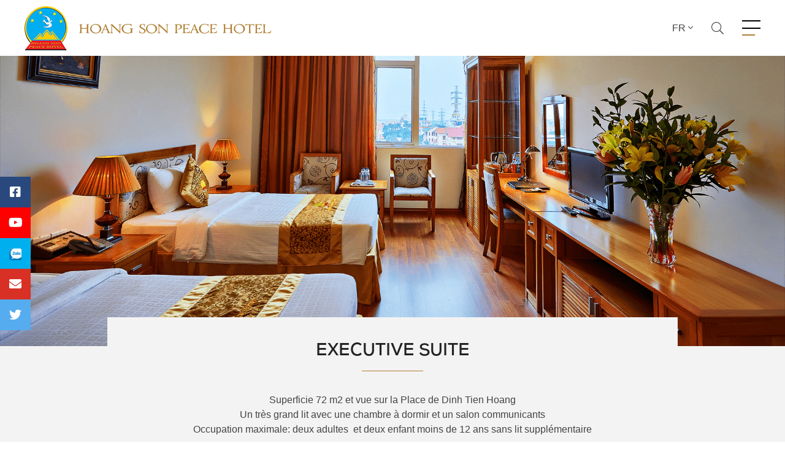

--- FILE ---
content_type: text/html; charset=utf-8
request_url: https://hoangsonpeacehotel.com.vn/fr/chambre/executive-suite.html
body_size: 50726
content:

<!DOCTYPE html>
<html>
<head id="ctl00_Head1">
        
        <meta http-equiv="X-UA-Compatible" content="IE=edge">
        <meta name="viewport" content="width=device-width, initial-scale=1, user-scalable=no" />
        <meta http-equiv="Content-Type" content="text/html; charset=utf-8" />

        <!-- For Facebook -->
        <meta property="og:type" content="article" />
        <meta property="og:title" content="Executive Suite" />
        <meta property="og:url" content="https://hoangsonpeacehotel.com.vn/fr/chambre/executive-suite.html" />
        <meta property="og:description" content="
Equipement de chambre Superior:  Climatiseur<img src="http://beta30.bicweb.vn/admin/XMLData/Editor/tich.pn" />
        <meta property="og:site_name" content="https://www.facebook.com/hoangsonpeacehotel/" />
        <meta property="og:image" content="https://hoangsonpeacehotel.com.vn/FileUpload/Images/0080hdr3_5.jpg" />
        <meta property="fb:app_id" content="https://www.facebook.com/hoangsonpeacehotel/" />

        <!-- For Twitter -->
        <meta name="twitter:card" content="summary" />
        <meta name="twitter:title" content="Executive Suite" />
        <meta name="twitter:description" content="
Equipement de chambre Superior:  Climatiseur<img src="http://beta30.bicweb.vn/admin/XMLData/Editor/tich.pn" />
        <meta name="twitter:image" content="https://hoangsonpeacehotel.com.vn/FileUpload/Images/0080hdr3_5.jpg" />

        <!-- For Google -->
        <meta name='revisit-after' content='1 days' />
        <meta http-equiv="content-language" content="fr" />
        <link rel="shortcut icon" href='/favicon.ico' type="image/x-icon" />
        <link rel="canonical" href="https://hoangsonpeacehotel.com.vn/fr/chambre/executive-suite.html" />
        <meta name="geo.placename" content="" />
        <meta name="geo.position" content="21.018395, 105.849286" />
        <meta name="geo.region" content="VN-Ninh B&#236;nh" />

        <link type='text/css'  rel='stylesheet' href='/Styles/lib/font-awesome.min.css' /><link type='text/css'  rel='stylesheet' href='/Styles/fonts/font-awesome-pro/css/all.css' /><link type='text/css'  rel='stylesheet' href='/Styles/lib/bootstrap.min.css' /><link type='text/css'  rel='stylesheet' href='/Styles/lib/animate.min.css' />
        <link type='text/css'  rel='stylesheet' href='/Styles/layout.css' /><link type='text/css'  rel='stylesheet' href='/Styles/responsive.css' />
        <script type='text/javascript' src='/Scripts/jquery-3.3.1.min.js'></script><script type='text/javascript' src='/Scripts/bootstrap.min.js'></script>
        <link type='text/css'  rel='stylesheet' href='/Scripts/wowjs/animate.min.css' /><script type='text/javascript' src='/Scripts/wowjs/wow.min.js'></script>
        <link type='text/css'  rel='stylesheet' href='/Scripts/SwiperSlider/css/swiper.min.css' /><script type='text/javascript' src='/Scripts/SwiperSlider/js/swiper.min.js'></script>
        <script type='text/javascript' src='/Scripts/HLWidget.min.js'></script>
    
<title>
	Executive Suite
</title><meta name="description" content="
Equipement de chambre Superior:  Climatiseur&lt;img src=&quot;http://beta30.bicweb.vn/admin/XMLData/Editor/tich.pn" /><meta name="keywords" content="VNĐ" /></head>

<body class="fr">
    

    <form name="aspnetForm" method="post" action="./executive-suite.html" id="aspnetForm">
<div>
<input type="hidden" name="ctl00_rcm1_TSM" id="ctl00_rcm1_TSM" value="" />
<input type="hidden" name="__EVENTTARGET" id="__EVENTTARGET" value="" />
<input type="hidden" name="__EVENTARGUMENT" id="__EVENTARGUMENT" value="" />
<input type="hidden" name="__VIEWSTATE" id="__VIEWSTATE" value="/[base64]////8PZAUjY3RsMDAkY3BoTWFpbiRjdGwwMCRCYW5uZXIkbHZTbGlkZXIPZ2QFJWN0bDAwJHVjU2NyaXB0QWR2Qm9keVRvcCRkbFNsaWRlckxpc3QPPCsADgMIZgxmDQL/////D2QFG2N0bDAwJE1lbnVGb290ZXIkbWVudVBhcmVudA8UKwAOZGRkZGRkZDwrAAQAAgRkZGRmAv////8PZAUdY3RsMDAkY3BoTWFpbiRjdGwwMCRMaXN0SW1hZ2UPFCsADmRkZGRkZGQ8KwAMAAIMZGRkZgL/////D2QFHGN0bDAwJFNjcmlwdEFkdiRkbFNsaWRlckxpc3QPPCsADgMIZgxmDQL/////D2QFL2N0bDAwJGNwaE1haW4kY3RsMDAkdWNSb29tUmVmZXJlbmNlJHJvb21saXN0UmVmDxQrAA5kZGRkZGRkPCsABAACBGRkZGYC/////w9kBRxjdGwwMCRNZW51dG9wZnVsbCRtZW51UGFyZW50DxQrAA5kZGRkZGRkPCsADAACDGRkZGYC/////w9kBSZjdGwwMCRjcGhNYWluJGN0bDAwJEJhbm5lciRsdlNsaWRlTWVudQ8UKwAOZGRkZGRkZBQrAAFkAgFkZGRmAv////8PZAUdY3RsMDAkTWVudXRvcGZ1bGwxJG1lbnVQYXJlbnQPFCsADmRkZGRkZGQ8KwAMAAIMZGRkZgL/////D2QFJWN0bDAwJHVjU2NyaXB0QWR2SGVhZFRhZyRkbFNsaWRlckxpc3QPPCsADgMIZgxmDQL/////D2QFHmN0bDAwJGNwaE1haW4kY3RsMDAkTGlzdEltYWdlMg8UKwAOZGRkZGRkZDwrAAwAAgxkZGRmAv////8PZAUhY3RsMDAkdWNTY3JpcHRGb290ZXIkZGxTbGlkZXJMaXN0DzwrAA4DCGYMZg0C/////w9keq9GmFS+hDhccgZyVjXJ+JHYfCPeQ3v1Hzwd0wu7VRI=" />
</div>

<script type="text/javascript">
//<![CDATA[
var theForm = document.forms['aspnetForm'];
if (!theForm) {
    theForm = document.aspnetForm;
}
function __doPostBack(eventTarget, eventArgument) {
    if (!theForm.onsubmit || (theForm.onsubmit() != false)) {
        theForm.__EVENTTARGET.value = eventTarget;
        theForm.__EVENTARGUMENT.value = eventArgument;
        theForm.submit();
    }
}
//]]>
</script>


<script src="/WebResource.axd?d=qvSD8Vm7doCvTt3ihou3rnBmBCnwurpNu6NppLjpbzOBebYwi4lgR8GALbbqgWJDH-lKD80Jb-AKcmfpIP_XCRsGkjH_Eax_snCU7O1NO2E1&amp;t=638901793900000000" type="text/javascript"></script>


<script src="/ScriptResource.axd?d=HIfVjpt25iIk1lWzctLaqp2JFOWSSvfTZ00n-vQvS6nTRhmkaX2cWUQBinfL4CXMCkKKqW0sx3ox_D2wNiN2IfnS28Y84-EMRxCJodZgIZ6zbi7jfhLBJU1IpJ8TNJGZ3nJgh_yax3CUA0UsK5Isvj3tJyBpV1D-LeTZzAivR7jlPpjmYElFRD-5kGx9Nhei0&amp;t=5c0e0825" type="text/javascript"></script>
<script type="text/javascript">
//<![CDATA[
if (typeof(Sys) === 'undefined') throw new Error('ASP.NET Ajax client-side framework failed to load.');
//]]>
</script>

<script src="/ScriptResource.axd?d=GVl4MRG71yADJFM1l4Eus6iOxwowx6m_YkV11DhKciM4WSQ9y21K5UzvvY257a28xCkmDTd018Nwr_Du88FXlxbg8ge1Luy4IdAyTq-m9cCr9ixGYlFERSZC9qKuh5sXh8kvr3IxWFEME1VyeyJYi_Z0T8-ovBOv0vmtSqQ3vUBYUlkC50Cs_TBAQddhqIcx0&amp;t=5c0e0825" type="text/javascript"></script><script type='text/javascript' src='/Scripts/jquery-3.3.1.min.js'></script>
<div>

	<input type="hidden" name="__VIEWSTATEGENERATOR" id="__VIEWSTATEGENERATOR" value="CA0B0334" />
</div>
        <script type="text/javascript">
//<![CDATA[
Sys.WebForms.PageRequestManager._initialize('ctl00$rcm1', 'aspnetForm', [], [], [], 90, 'ctl00');
//]]>
</script>

        <!--HEADER-->
        <header class="header_container">
            <div class="container">
                <div class="header_wrap">
                    <div class="logo">
                        <div class="logo-pc">
                            <a href="https://hoangsonpeacehotel.com.vn/fr/accueil">
                                <img src="/Styles/images/logo.png" alt="BICCMS 2019" /></a>
                        </div>
                        <div class="logo-mobile">
                            <a href="https://hoangsonpeacehotel.com.vn/fr/accueil">
                                <img src="/Styles/images/logo-mobile.png" alt="BICCMS 2019" /></a>
                        </div>
                    </div>
                    <div class="header_content">
                        <div class="header__langguage">
                            


<div id="languages-block" class="language">
    <div class="current top-inner">
        <span class="language-key language_fr">FR</span>
        <i class="fal fa-angle-down"></i>

    </div>
    <ul class="language-select top-sub">
        <li>
            <a id="ctl00_ucLanguage_btnVI" class="language_vi" href="javascript:__doPostBack(&#39;ctl00$ucLanguage$btnVI&#39;,&#39;&#39;)">VI</a>
        </li>
        <li>
            <a id="ctl00_ucLanguage_btnEN" class="language_en" href="javascript:__doPostBack(&#39;ctl00$ucLanguage$btnEN&#39;,&#39;&#39;)">EN</a>
        </li>
        <li>
            <a id="ctl00_ucLanguage_LinkButton1" class="language_fr" href="javascript:__doPostBack(&#39;ctl00$ucLanguage$LinkButton1&#39;,&#39;&#39;)">FR</a>
        </li>
    </ul>
</div>

<script>
    $('#languages-block').on('click', function () {
        $(this).children('.top-sub').slideToggle(200);
    });

</script>

                        </div>
                        <div class="search__header">
                            



<span class="search-icon"><i class="fal fa-search"></i></span>
<div class="box-search">
    <input name="ctl00$ucSearching$txtSearch" type="text" id="txtSearch" onkeypress="return EnterSearchEvent(event)" class="input-text" value="Nhập từ khóa tìm kiếm..." />
    <input type="hidden" name="ctl00$ucSearching$hdKeyword" id="hdKeyword" value="Nhập từ khóa tìm kiếm..." />
    <input type="submit" name="ctl00$ucSearching$ibtSearch" value="Search" id="ibtSearch" class="search-button" />
</div>


<script type="text/javascript">
    function EnterSearchEvent(e) {
        if (e.keyCode == 13) {
            __doPostBack('ctl00$ucSearching$ibtSearch', "");
        }
    }
    $(document).ready(function () {
        var keywords = $("#txtSearch").attr("val");
        var defaultvalue = 'Nhập từ khóa tìm kiếm...';
        $('.search-icon').on('click', function (e) {
            $('.box-search').toggleClass('active');
            e.preventDefault();
        });

        $('.searchBlock .remove').on("click", function (e) {
            $("#txtSearch").focus().val('');
            $('.searchBlock .remove').hide();
        });
        if ($("#txtSearch").val().trim() != "") {
            $("#txtSearch").on("focusin focusout change keyup keydown keypress", function (e) {
                if (e.type == "focusin") {
                    if ($(this).val() == defaultvalue) {
                        $(this).val("");
                    } else {
                        $('.searchBlock .remove').show();
                    }
                }
                if (e.type == "focusout") {
                    if ($(this).val() == "")
                        $(this).val(defaultvalue);
                    $(".searchBlock").on("mouseout", function () {
                        $('.searchBlock .remove').hide();
                    });
                }
                if (e.type == 'change' || e.type == 'keyup' || e.type == 'keydown' || e.type == 'keypress') {
                    if (e.keyCode == 27) {

                        $(this).blur();
                        return;
                    }
                    if ($(this).val() != '') {
                        $('.searchBlock .remove').show();
                    } else {
                        $('.searchBlock .remove').hide();
                    }
                }
            });
        }
    });
</script>

                        </div>
                        <nav class="menu__content">
                            <div class=" menu-hamburger menu-hamburger_pc" id="menu-hamburger">
                                <span></span>
                                <span></span>
                                <span></span>
                            </div>
                            <div class="menu-hamburger menu-hamburger_mb" id="menu-hamburger1">
                                <span></span>
                                <span></span>
                                <span></span>
                            </div>
                            <div class="menu__primary menu_pc">
                                


<div class="RadMenu RadMenu_Top">
    <ul class="rmRootGroup rmHorizontal">
        
                <li class="rmItem">
                    <a class="rmLink rmRootLink" href="/fr/accueil">
                        <span class="rmText">Accueil</span>
                    </a>
                    
                </li>
            
                <li class="rmItem">
                    <a class="rmLink rmRootLink" href="/fr/introduction">
                        <span class="rmText">Introduction</span>
                    </a>
                    
                </li>
            
                <li class="rmItem">
                    <a class="rmLink rmRootLink" href="/fr/chambre">
                        <span class="rmText">Chambre</span>
                    </a>
                    
                </li>
            
                <li class="rmItem">
                    <a class="rmLink rmRootLink" href="/fr/restaurant-92">
                        <span class="rmText">Restaurant</span>
                    </a>
                    
                </li>
            
                <li class="rmItem">
                    <a class="rmLink rmRootLink" href="/fr/événement">
                        <span class="rmText">Événement</span>
                    </a>
                    
                </li>
            
                <li class="rmItem">
                    <a class="rmLink rmRootLink" href="/fr/aménagements-hoteliers">
                        <span class="rmText">Aménagements hoteliers</span>
                    </a>
                    
                </li>
            
                <li class="rmItem">
                    <a class="rmLink rmRootLink" href="/fr/tour-101">
                        <span class="rmText">Tour</span>
                    </a>
                    
                </li>
            
                <li class="rmItem">
                    <a class="rmLink rmRootLink" href="/fr/promotion-102">
                        <span class="rmText">Promotion</span>
                    </a>
                    
                </li>
            
                <li class="rmItem">
                    <a class="rmLink rmRootLink" href="/fr/nouvelles">
                        <span class="rmText">Nouvelles</span>
                    </a>
                    
                </li>
            
                <li class="rmItem">
                    <a class="rmLink rmRootLink" href="/fr/galerie-photo">
                        <span class="rmText">Galerie photo</span>
                    </a>
                    
                </li>
            
                <li class="rmItem">
                    <a class="rmLink rmRootLink" href="/fr/nous-contacter">
                        <span class="rmText">Nous contacter</span>
                    </a>
                    
                </li>
            
                <li class="rmItem">
                    <a class="rmLink rmRootLink" href="https://360view.vn/360/projects/vietnam/2018/hoang-son-peace-hotel/index.html">
                        <span class="rmText">360 view</span>
                    </a>
                    
                </li>
            
    </ul>
</div>
<div class="social-menu">
    <a class="social_fb" target="_blank" rel="dofollow" href="https://www.facebook.com/hoangsonpeacehotel/"><i class="fab fa-facebook-square"></i></a>
    <a class="social_yt" target="_blank" rel="dofollow" href="https://www.youtube.com/watch?v=nRBCHrNdSFs"><i class="fab fa-youtube"></i></a>
    <a class="social_zl" target="_blank" rel="dofollow" href="https://zalo.me/0903292812">
        <img src="../../Styles/images/zalo2a.png" /></a>
    <a class="social_em" target="_blank" rel="dofollow" href="mailto:info@hoangsonpeacehotel.com.vn"><i class="fas fa-envelope"></i></a>
    <a class="social_tw" target="_blank" rel="dofollow" href=""><i class="fab fa-twitter"></i></a>
</div>

                            </div>
                            <div class="menu__primary menu_mb">
                                


<div class="RadMenu RadMenu_Top">
    <ul class="rmRootGroup rmHorizontal">
        
                <li class="rmItem">
                    <a class="rmLink rmRootLink" href="/fr/accueil">
                        <span class="rmText">Accueil</span>
                    </a>
                    
                </li>
            
                <li class="rmItem">
                    <a class="rmLink rmRootLink" href="/fr/introduction">
                        <span class="rmText">Introduction</span>
                    </a>
                    
                </li>
            
                <li class="rmItem">
                    <a class="rmLink rmRootLink" href="/fr/chambre">
                        <span class="rmText">Chambre</span>
                    </a>
                    
                </li>
            
                <li class="rmItem">
                    <a class="rmLink rmRootLink" href="/fr/restaurant-92">
                        <span class="rmText">Restaurant</span>
                    </a>
                    
                </li>
            
                <li class="rmItem">
                    <a class="rmLink rmRootLink" href="/fr/événement">
                        <span class="rmText">Événement</span>
                    </a>
                    
                </li>
            
                <li class="rmItem">
                    <a class="rmLink rmRootLink" href="/fr/aménagements-hoteliers">
                        <span class="rmText">Aménagements hoteliers</span>
                    </a>
                    
                </li>
            
                <li class="rmItem">
                    <a class="rmLink rmRootLink" href="/fr/tour-101">
                        <span class="rmText">Tour</span>
                    </a>
                    
                </li>
            
                <li class="rmItem">
                    <a class="rmLink rmRootLink" href="/fr/promotion-102">
                        <span class="rmText">Promotion</span>
                    </a>
                    
                </li>
            
                <li class="rmItem">
                    <a class="rmLink rmRootLink" href="/fr/nouvelles">
                        <span class="rmText">Nouvelles</span>
                    </a>
                    
                </li>
            
                <li class="rmItem">
                    <a class="rmLink rmRootLink" href="/fr/galerie-photo">
                        <span class="rmText">Galerie photo</span>
                    </a>
                    
                </li>
            
                <li class="rmItem">
                    <a class="rmLink rmRootLink" href="/fr/nous-contacter">
                        <span class="rmText">Nous contacter</span>
                    </a>
                    
                </li>
            
                <li class="rmItem">
                    <a class="rmLink rmRootLink" href="https://360view.vn/360/projects/vietnam/2018/hoang-son-peace-hotel/index.html">
                        <span class="rmText">360 view</span>
                    </a>
                    
                </li>
            
    </ul>
</div>
<div class="social-menu">
    <a class="social_fb" target="_blank" rel="dofollow" href="https://www.facebook.com/hoangsonpeacehotel/"><i class="fab fa-facebook-square"></i></a>
    <a class="social_yt" target="_blank" rel="dofollow" href="https://www.youtube.com/watch?v=nRBCHrNdSFs"><i class="fab fa-youtube"></i></a>
    <a class="social_zl" target="_blank" rel="dofollow" href="https://zalo.me/0903292812">
        <img src="../../Styles/images/zalo2a.png" /></a>
    <a class="social_em" target="_blank" rel="dofollow" href="mailto:info@hoangsonpeacehotel.com.vn"><i class="fas fa-envelope"></i></a>
    <a class="social_tw" target="_blank" rel="dofollow" href=""><i class="fab fa-twitter"></i></a>
</div>

                            </div>
                        </nav>
                    </div>
                </div>
            </div>
        </header>

        <!--MAIN CONTENT-->
        
    



<div class="nav-banner">
    
<div class="banner">
    <div class="banner_items">
        
        
                <div class="banner_image">
                    <img class="img-fluid" src="/FileUpload/Images/banner.png" alt="BICCMS 2019" />
                </div>
            
    </div>
</div>

    <div class="group-nav">
        <div class="title-nav">
            <h1 class="room__single_title">
                Executive Suite
            </h1>
        </div>
        <div class="BriefDescription-nav">
            <p style="text-align: center;">Superficie 72 m2 et vue sur la Place de Dinh Tien Hoang</p><p style="text-align: center;">Un très grand lit avec une chambre à dormir et un salon communicants<br>Occupation maximale: deux adultes  et deux enfant moins de 12 ans sans lit supplémentaire</p><br><div><br></div>
        </div>
    </div>
</div>

<section class="page-content page-room-detail pagepadding">
    <div class="container">
        <div class="room__single_gallery">
            <div class="swiper-container room_image_img">
                <div class="swiper-wrapper">
                    
                            <div class="swiper-slide">
                                <img class="img-responsive" src='/FileUpload/Images/0005hdr3_2.jpg' />
                            </div>
                        
                            <div class="swiper-slide">
                                <img class="img-responsive" src='/FileUpload/Images/0014hdr3_1.jpg' />
                            </div>
                        
                            <div class="swiper-slide">
                                <img class="img-responsive" src='/FileUpload/Images/0032hdr3_1.jpg' />
                            </div>
                        
                            <div class="swiper-slide">
                                <img class="img-responsive" src='/FileUpload/Images/0080hdr3_5.jpg' />
                            </div>
                        
                            <div class="swiper-slide">
                                <img class="img-responsive" src='/FileUpload/Images/0092hdr3_1.jpg' />
                            </div>
                        
                            <div class="swiper-slide">
                                <img class="img-responsive" src='/FileUpload/Images/hoang_son_peace_5_1.jpg' />
                            </div>
                        
                            <div class="swiper-slide">
                                <img class="img-responsive" src='/FileUpload/Images/0228hdr3_2.jpg' />
                            </div>
                        
                            <div class="swiper-slide">
                                <img class="img-responsive" src='/FileUpload/Images/0038hdr3_1.jpg' />
                            </div>
                        
                            <div class="swiper-slide">
                                <img class="img-responsive" src='/FileUpload/Images/0047hdr3_1.jpg' />
                            </div>
                        
                            <div class="swiper-slide">
                                <img class="img-responsive" src='/FileUpload/Images/0104hdr3_1.jpg' />
                            </div>
                        
                            <div class="swiper-slide">
                                <img class="img-responsive" src='/FileUpload/Images/0101hdr3.jpg' />
                            </div>
                        
                            <div class="swiper-slide">
                                <img class="img-responsive" src='/FileUpload/Images/0107hdr3_1.jpg' />
                            </div>
                        
                </div>
            </div>
            <div class="swiper-container room_image_thumbs">
                <div class="swiper-wrapper">
                    
                            <div class="swiper-slide">
                                <figure>
                                    <img class="img-responsive" src='/FileUpload/Images/0005hdr3_2.jpg' />
                                </figure>
                            </div>
                        
                            <div class="swiper-slide">
                                <figure>
                                    <img class="img-responsive" src='/FileUpload/Images/0014hdr3_1.jpg' />
                                </figure>
                            </div>
                        
                            <div class="swiper-slide">
                                <figure>
                                    <img class="img-responsive" src='/FileUpload/Images/0032hdr3_1.jpg' />
                                </figure>
                            </div>
                        
                            <div class="swiper-slide">
                                <figure>
                                    <img class="img-responsive" src='/FileUpload/Images/0080hdr3_5.jpg' />
                                </figure>
                            </div>
                        
                            <div class="swiper-slide">
                                <figure>
                                    <img class="img-responsive" src='/FileUpload/Images/0092hdr3_1.jpg' />
                                </figure>
                            </div>
                        
                            <div class="swiper-slide">
                                <figure>
                                    <img class="img-responsive" src='/FileUpload/Images/hoang_son_peace_5_1.jpg' />
                                </figure>
                            </div>
                        
                            <div class="swiper-slide">
                                <figure>
                                    <img class="img-responsive" src='/FileUpload/Images/0228hdr3_2.jpg' />
                                </figure>
                            </div>
                        
                            <div class="swiper-slide">
                                <figure>
                                    <img class="img-responsive" src='/FileUpload/Images/0038hdr3_1.jpg' />
                                </figure>
                            </div>
                        
                            <div class="swiper-slide">
                                <figure>
                                    <img class="img-responsive" src='/FileUpload/Images/0047hdr3_1.jpg' />
                                </figure>
                            </div>
                        
                            <div class="swiper-slide">
                                <figure>
                                    <img class="img-responsive" src='/FileUpload/Images/0104hdr3_1.jpg' />
                                </figure>
                            </div>
                        
                            <div class="swiper-slide">
                                <figure>
                                    <img class="img-responsive" src='/FileUpload/Images/0101hdr3.jpg' />
                                </figure>
                            </div>
                        
                            <div class="swiper-slide">
                                <figure>
                                    <img class="img-responsive" src='/FileUpload/Images/0107hdr3_1.jpg' />
                                </figure>
                            </div>
                        
                </div>
            </div>
        </div>
        <div class="room__single">
            <div class="box-info-room">
                <div class="box-info-room-items">
                    <div class="box-info-room-item">
                        <div class="tienich-item">
<div class="tienich-item"><strong>Equipement de chambre Superior: </strong><br><img src="http://beta30.bicweb.vn/admin/XMLData/Editor/tich.png"> Climatiseur<br><img src="http://beta30.bicweb.vn/admin/XMLData/Editor/tich.png"> Téléphone dans la chambre et dans la sale de bain<br><img src="http://beta30.bicweb.vn/admin/XMLData/Editor/tich.png"> Téléphone automatique internationale.<br><img src="http://beta30.bicweb.vn/admin/XMLData/Editor/tich.png"> Table de travail, table de maquillage.<br><img src="http://beta30.bicweb.vn/admin/XMLData/Editor/tich.png"> Coffre- fort.<br><img src="http://beta30.bicweb.vn/admin/XMLData/Editor/tich.png"> Fabricant de thé et de café  .<br><img src="http://beta30.bicweb.vn/admin/XMLData/Editor/tich.png"> Frigo.<br><img src="http://beta30.bicweb.vn/admin/XMLData/Editor/tich.png"> Salle de bain avec douche et baignoire.<br><img src="http://beta30.bicweb.vn/admin/XMLData/Editor/tich.png"> Sèche- cheveux, rasage<br><img src="http://beta30.bicweb.vn/admin/XMLData/Editor/tich.png"> Télévison écran plat par câble VCTV.<br><img src="http://beta30.bicweb.vn/admin/XMLData/Editor/tich.png"> Service 24h/24.<br><img src="http://beta30.bicweb.vn/admin/XMLData/Editor/tich.png"> Service du linge <br> <br><strong>Gratuité </strong></div><div class="tienich-item"><strong><img src="http://beta30.bicweb.vn/admin/XMLData/Editor/tich.png"> </strong>Petit-déjeuner avec buffet</div><p class="tienich-item"><strong><img src="http://beta30.bicweb.vn/admin/XMLData/Editor/tich.png"> </strong>Fruits</p><div class="tienich-item"><img src="http://beta30.bicweb.vn/admin/XMLData/Editor/tich.png"> 01 bouteille de vin/ personne/ nuit.<br><img src="http://beta30.bicweb.vn/admin/XMLData/Editor/tich.png"> Thé, café<br><img src="http://beta30.bicweb.vn/admin/XMLData/Editor/tich.png"> 01 bouteille de l’eau/ personne/ nuit.<br><img src="http://beta30.bicweb.vn/admin/XMLData/Editor/tich.png"> Ticket de piscine<br><strong>Le tarif de chambre comprend déjà 10% de TVA et 5% des frais de service.</strong><br><strong>Règlements sur l'heure de mise à disposition et de la libération de la chambre </strong><br><img src="http://beta30.bicweb.vn/admin/XMLData/Editor/tich.png"> Heure de mise à disposition de la chambre : après 14h00<br><img src="http://beta30.bicweb.vn/admin/XMLData/Editor/tich.png"> Heure de la libération de la chambre : avant 12h00</div></div>
                    </div>
                </div>
                <div class="booking-detail">
                    <div class="btn-book">
                        <div class="linkroom">
                            <a href='/fr/booking-room/40.html'>Reserver</a>
                        </div>
                    </div>
                    <div class="priceroom">
                        <div class="r-price">
                            <span class="txt">Prix:</span>
                            <span class="price">
                                <span class="number">3,850,000</span>VNĐ</span>
                            <span class="unit">
                                </span>
                        </div>
                    </div>
                </div>
            </div>
            <div class="room__related">
                


<div class="room__related_content">
    <div class="big-title center">
        <h2>
            Autres chambres
        </h2>
    </div>
    <div class="room__items swiper-container">
        <div class="swiper-wrapper">
            
                    <div class="room__item swiper-slide">
                        <div class="room__inner">
                            <figure class="room__image">
                                <a class="room__title" href='/fr/chambre/vip.html'>
                                    <img class="img-responsive" src='/FileUpload/Images/0143hdr3_1.jpg' alt='VIP' />
                                </a>
                            </figure>
                            <div class="room__content">
                                <a class="room__title" href='/fr/chambre/vip.html'>
                                    <h3 class="title">VIP</h3>
                                </a>
                            </div>
                        </div>
                    </div>
                
                    <div class="room__item swiper-slide">
                        <div class="room__inner">
                            <figure class="room__image">
                                <a class="room__title" href='/fr/chambre/senior-family-deux-chambres-communicantes.html'>
                                    <img class="img-responsive" src='/FileUpload/Images/hoang_son_peace_45_2.jpg' alt='Senior family (deux chambres communicantes)' />
                                </a>
                            </figure>
                            <div class="room__content">
                                <a class="room__title" href='/fr/chambre/senior-family-deux-chambres-communicantes.html'>
                                    <h3 class="title">Senior family (deux chambres communicantes)</h3>
                                </a>
                            </div>
                        </div>
                    </div>
                
                    <div class="room__item swiper-slide">
                        <div class="room__inner">
                            <figure class="room__image">
                                <a class="room__title" href='/fr/chambre/deluxe-double-ou-twin.html'>
                                    <img class="img-responsive" src='/FileUpload/Images/delx1_1.jpg' alt='Deluxe double ou twin' />
                                </a>
                            </figure>
                            <div class="room__content">
                                <a class="room__title" href='/fr/chambre/deluxe-double-ou-twin.html'>
                                    <h3 class="title">Deluxe double ou twin</h3>
                                </a>
                            </div>
                        </div>
                    </div>
                
                    <div class="room__item swiper-slide">
                        <div class="room__inner">
                            <figure class="room__image">
                                <a class="room__title" href='/fr/chambre/superior-double-ou-twin.html'>
                                    <img class="img-responsive" src='/FileUpload/Images/0468hdr3_4.jpg' alt='Superior double ou twin' />
                                </a>
                            </figure>
                            <div class="room__content">
                                <a class="room__title" href='/fr/chambre/superior-double-ou-twin.html'>
                                    <h3 class="title">Superior double ou twin</h3>
                                </a>
                            </div>
                        </div>
                    </div>
                
        </div>
    </div>
</div>

<script>
    var galleryThumbs = new Swiper('.room__items', {
        spaceBetween: 10,
        slidesPerView: 4,
        loop: true,
        autoplay: true,
        loopedSlides: 5,
        breakpoints: {
            414: {
                slidesPerView: 1,
            },
            767: {
                slidesPerView: 2,
            },
        }
    });
</script>

            </div>
        </div>
    </div>
</section>
<script>
    var galleryThumbs = new Swiper('.room_image_thumbs', {
        spaceBetween: 10,
        slidesPerView: 4,
        loop: true,
        freeMode: false,
        autoplay: false,
        loopedSlides: 5,
        watchSlidesVisibility: true,
        watchSlidesProgress: true,
    });
    var galleryTop = new Swiper('.room_image_img', {
        thumbs: {
            swiper: galleryThumbs
        },
        autoplay: {
            delay: 5000,
        },
        spaceBetween: 10,
        loop: true,
        loopedSlides: 5,
    });
</script>


        <!--FOOTER-->
        <footer class="footer">
            <div class="footer_content">
                <div class="container">
                    <div class="footer_social">
                        <div class="name_ft">
                            <div class="big-title center">
                                <h2>HOANG SON PEACE HOTEL</h2>
                            </div>
                        </div>
                        <div class="social">
                            <a class="social_fb" target="_blank" rel="dofollow" href="https://www.facebook.com/hoangsonpeacehotel/"><i class="fab fa-facebook-square"></i></a>
                            <a class="social_yt" target="_blank" rel="dofollow" href="https://www.youtube.com/watch?v=nRBCHrNdSFs"><i class="fab fa-youtube"></i></a>
                            <a class="social_zl" target="_blank" rel="dofollow" href="https://zalo.me/0903292812">
                                <img src="/Styles/images/zaloc3.png" /></a>
                            <a class="social_em" target="_blank" rel="dofollow" href="mailto:info@hoangsonpeacehotel.com.vn"><i class="fas fa-envelope"></i></a>
                            <a class="social_tw" target="_blank" rel="dofollow" href=""><i class="fab fa-twitter"></i></a>
                        </div>
                    </div>
                    <div class="footer_info">
                        <div class="contact_ft">
                            

                        </div>
                        <div class="contact_ft">
                            

                        </div>
                        <div class="contact_ft menu_ft">
                            


<div class="title_ft">
    <a id="ctl00_MenuFooter_mnCap" class="text" target="_self">Notre politique</a>
</div>
<div class="menu-ft-item">
    <ul>
        
                <li>
                    <a href="/fr/politique-de-confidentialité">
                        Politique de confidentialité
                    </a>
                </li>
            
                <li>
                    <a href="/fr/politique-de-réservation">
                        Politique de réservation
                    </a>
                </li>
            
                <li>
                    <a href="/fr/politique-de-réservation-de-circuit">
                        Politique de réservation de circuit
                    </a>
                </li>
            
                <li>
                    <a href="/fr/politique-de-paiement">
                        Politique de paiement
                    </a>
                </li>
            
    </ul>
</div>

                        </div>
                    </div>
                    <div class="copy">
                        <div class="copyright">&copy; 2019 <a href="/">Hoang Son Peace Hotel</a>. Tous droits réservés</div>
                        <div class="design"><a href="http://bicweb.vn" target="_blank">Website conçu</a>  par <a href="http://bicweb.vn" target="_blank">BICWeb.vn&trade;</a></div>
                    </div>
                </div>
            </div>
        </footer>
        <div id="back-to-top">
            <a href="javascript:void(0)"><span class="fa fa-angle-up"></span></a>
        </div>
        <div class="hotline-fix">
            <a href="tel:"><span class="fas fa-phone-alt"></span></a>
        </div>
        <div class="social-fixed">
            <a class="social_fb_fixed" target="_blank" rel="dofollow" href="https://www.facebook.com/hoangsonpeacehotel/"><i class="fab fa-facebook-square"></i></a>
            <a class="social_yt_fixed" target="_blank" rel="dofollow" href="https://www.youtube.com/watch?v=nRBCHrNdSFs"><i class="fab fa-youtube"></i></a>
            <a class="social_zl_fixed" target="_blank" rel="dofollow" href="https://zalo.me/0903292812">
                <img src="/Styles/images/icon-zalo.png" /></a>
            <a class="social_em_fixed" target="_blank" rel="dofollow" href="mailto:info@hoangsonpeacehotel.com.vn"><i class="fas fa-envelope"></i></a>
            <a class="social_tw_fixed" target="_blank" rel="dofollow" href=""><i class="fab fa-twitter"></i></a>
        </div>
    

<script type="text/javascript">
//<![CDATA[
window.__TsmHiddenField = $get('ctl00_rcm1_TSM');//]]>
</script>
</form>
    <script type='text/javascript' src='/Scripts/meanMenu/jquery.meanmenu.js'></script>
    <link type='text/css'  rel='stylesheet' href='/Scripts/owl-carousel/assets/owl.carousel.css' /><script type='text/javascript' src='/Scripts/owl-carousel/owl.carousel.min.js'></script>
    <script type='text/javascript' src='/Scripts/lib.js'></script>
    <script type='text/javascript' src='/Scripts/main.js'></script>
    

    <script>
        $(".menu__content").click(function () {
            if ($(".menu_mb").hasClass("open") == false) {
                $(".menu_mb").addClass("open");
            }
            else {
                $(".menu_mb").removeClass("open");
            }
        });
        $(".menu-hamburger.menu-hamburger_mb").click(function () {
            if ($(this).hasClass("open") == false) {
                $(this).addClass("open");
            }
            else {
                $(this).removeClass("open");
            }
        });
        $('.menu__primary .rmRootGroup ').children('li').each(function (index) {
            var delay = 0.1 + index * 0.03;
            $(this).css("animation-delay", delay + "s")
        });
    </script>
</body>
</html>


--- FILE ---
content_type: text/css
request_url: https://hoangsonpeacehotel.com.vn/Styles/layout.css
body_size: 69248
content:
/*#region GLOBAL */
html, body {
    color: #444444;
    font-family: Arial, sans-serif;
    margin: 0;
    padding: 0;
}

    body * {
        outline: none;
    }

@font-face {
    font-family: "awesome";
    src: url('fonts/fontawesome-webfont.ttf');
}

@font-face {
    font-family: "nexa-bold";
    src: url('fonts/SVN-Nexa/SVN-Nexa Bold.otf');
}

@font-face {
    font-family: "nexa-r";
    src: url('fonts/SVN-Nexa/SVN-Nexa Light.otf');
}

@font-face {
    font-family: "roboto-bold";
    src: url('fonts/roboto/Roboto-Bold.ttf');
}

@font-face {
    font-family: "nexa-bold";
    src: url('fonts/SVN-Nexa-Bold.otf');
}

@font-face {
    font-family: "nexa-light";
    src: url('fonts/SVN-Nexa-Light.otf');
}

.container_small {
    max-width: 930px;
    margin: auto;
}

p, figure {
    margin-bottom: 0;
}

a {
    color: #2a2a2a;
    text-decoration: none;
}

    a:hover, a:focus, a:active {
        text-decoration: none;
        color: #af7e32;
        outline: none;
        -webkit-transition: all 100ms ease 0s;
        -moz-transition: all 100ms ease 0s;
        -o-transition: all 100ms ease 0s;
        transition: all 100ms ease 0s;
    }
/*#endregion */

/*#region HEADER */
.header_wrap {
    display: grid;
    grid-template-columns: 1fr 1fr;
    align-items: center;
}

.menu__content {
    padding: 33px 0;
}

.logo-mobile {
    display: none;
}

.menu-hamburger_mb {
    display: none !important;
}

.menu-hamburger {
    width: 30px;
    height: 25px;
    display: flex;
    overflow: hidden;
    flex-direction: column;
    justify-content: space-between;
    align-items: end;
    cursor: pointer;
    transition: all .5s;
}

.menu-hamburger_pc:hover span:first-child, .menu-hamburger_mb.open span:first-child {
    transition: all .5s;
    transform: rotate(40deg) translate(7px,8px);
    background: #af7e32;
}

.menu-hamburger_pc:hover span:nth-child(2), .menu-hamburger_mb.open span:nth-child(2) {
    transition: all .5s;
    transform: rotate(-40deg);
    background: #af7e32;
}

.menu-hamburger_pc:hover span:last-child, .menu-hamburger_mb.open span:last-child {
    transition: all .4s;
    -webkit-transform: translateX(200%);
    transform: translateX(200%);
}

.menu-hamburger span {
    width: 100%;
    height: 2px;
    display: block;
    background: #000;
    transition: all .5s;
}

    .menu-hamburger span:last-child {
        background: #af7e32;
        width: 70%;
        float: right;
    }

.menu__primary.menu_mb {
    display: none;
}

.menu__primary {
    position: absolute;
    width: 100vw;
    height: calc(100vh - 92px);
    left: 0;
    bottom: 0%;
    background: #fff;
    max-width: 100%;
    transition: all 0.8s;
    opacity: 0;
    visibility: hidden;
    border-top: 1px solid #a1a1a1;
    display: flex;
    flex-direction: column;
    justify-content: space-between;
    align-items: center;
    z-index: 99;
}

.menu__content:hover .menu__primary.menu_pc, .menu__content .menu_mb.open {
    bottom: 0%;
    transition: all 0.8s;
    opacity: 1;
    visibility: visible;
    padding-top: 90px;
    transition: all 0.3s;
}

.menu__primary::after {
    content: "menu";
    position: absolute;
    left: 50%;
    transform: translate(-50%,-50%);
    top: 45%;
    font-size: 120px;
    font-family: time new roman;
    text-transform: uppercase;
    z-index: -1;
    color: rgba(175,126,50,0.1);
}

.RadMenu .rmRootGroup {
    padding: 0;
    list-style: none;
    margin: 0;
}

    .RadMenu .rmRootGroup .rmItem {
        text-align: center;
        margin-bottom: 23px;
    }

        .RadMenu .rmRootGroup .rmItem .rmLink {
        }

            .RadMenu .rmRootGroup .rmItem .rmLink:hover .rmText::after {
                width: 100px;
                transition: all 0.4s;
            }

            .RadMenu .rmRootGroup .rmItem .rmLink:hover .rmText::before {
                width: 100px;
                transition: all 0.4s;
            }

            .RadMenu .rmRootGroup .rmItem .rmLink .rmText {
                text-transform: uppercase;
                font-size: 20px;
                padding: 20px 30px;
                position: relative;
            }

                .RadMenu .rmRootGroup .rmItem .rmLink .rmText::after {
                    content: "";
                    position: absolute;
                    top: 50%;
                    left: calc(0% - 100px);
                    width: 0px;
                    height: 1px;
                    background: #af7e32;
                    transition: all 0.4s;
                }

                .RadMenu .rmRootGroup .rmItem .rmLink .rmText::before {
                    content: "";
                    position: absolute;
                    top: 50%;
                    right: calc(0% - 100px);
                    width: 0px;
                    height: 1px;
                    background: #af7e32;
                    transition: all 0.4s;
                }

.menu__primary .RadMenu .rmRootGroup .rmItem {
    animation-name: slideInLeft;
    animation-duration: 0.8s;
    animation-timing-function: ease-in-out;
    animation-fill-mode: backwards;
    opacity: 1;
}

.social-menu {
    padding: 25px 0;
    position: relative;
    text-align: center;
    display: flex;
    justify-content: center;
    align-items: center;
}

    .social-menu::after {
        position: absolute;
        width: 230px;
        height: 1px;
        background: #a1a1a1;
        top: 0;
        left: 50%;
        transform: translateX(-50%);
        content: "";
    }

    .social-menu a {
        display: flex;
        justify-content: center;
        align-items: center;
        width: 40px;
        height: 40px;
        text-align: center;
        line-height: 40px;
        border: 1px solid #a1a1a1;
        margin-right: 5px;
        border-radius: 100%;
    }

.header_content {
    display: flex;
    justify-content: flex-end;
    align-items: center;
}

.language {
    margin-right: 30px;
    cursor: pointer;
    position: relative;
}

    .language a {
        font-size: 15px;
        text-transform: uppercase;
    }

.language-select.top-sub {
    padding: 0;
    list-style: none;
    display: none;
    position: absolute;
    top: 100%;
    left: 0;
    z-index: 999;
    width: 40px;
    text-align: center;
    margin-bottom: 0;
}

    .language-select.top-sub li {
        border-bottom: 1px solid #fff;
        padding: 5px 2px;
        background: #af7e32;
    }

        .language-select.top-sub li:hover {
            background: #fff;
        }

            .language-select.top-sub li:hover a {
                color: #af7e32;
            }

        .language-select.top-sub li:last-child {
            border-bottom: none;
        }

        .language-select.top-sub li a {
            color: #fff;
            font-size: 14px;
        }

.box-search {
    display: none;
    line-height: 1;
    min-width: 300px;
    position: absolute;
    right: 0;
    top: 61px;
}

    .box-search.active {
        animation: 0.4s ease 0s normal both 1 running fadeInUp;
        display: block;
        z-index: 9999;
    }

    .box-search input[type="text"] {
        border: 1px solid #d3d3d3;
        color: #848484;
        line-height: 28.8px;
        outline: medium none;
        padding: 5px 15px;
        transition: all 0.4s ease 0s;
        width: 75%;
    }

    .box-search input[type="submit"] {
        background: #af7e32;
        border: 1px solid #d3d3d3;
        border-radius: 0;
        color: #fff;
        font-size: 14px;
        position: absolute;
        right: 0px;
        text-transform: uppercase;
        top: 0px;
        width: 80px;
        cursor: pointer;
    }

    .box-search input {
        height: 40px;
        margin: 0;
    }

.search__header {
    margin-right: 30px;
}

.search-icon {
    font-size: 20px;
    cursor: pointer;
}
/*#endregion */

/*#region BANNER */
.banner {
    clear: both;
    position: relative;
}

.banner_image {
    margin: 0;
}

.banner_item {
    width: 100%;
    float: left;
}

    .banner_item .img-fluid {
        width: 100%;
    }

.banner .owl-nav [class^="owl-"] {
    color: #fff;
    line-height: 1;
    opacity: 0;
    position: absolute;
    text-align: center;
    top: 50%;
    -moz-transform: translateY(-50%);
    -ms-transform: translateY(-50%);
    -o-transform: translateY(-50%);
    -webkit-transform: translateY(-50%);
    transform: translateY(-50%);
    transition: all 0.3s ease-in 0s;
    visibility: hidden;
    z-index: 100;
    height: 65px;
    width: 40px;
    cursor: pointer;
    font-size: 48px;
}

.banner .owl-prev {
    left: 40px;
}

.banner .owl-next {
    right: 40px;
}

.banner:hover .owl-nav [class^="owl-"] {
    opacity: 1;
    visibility: visible;
}

.banner .owl-nav.disabled {
    display: none;
}


.banner .owl-dots {
    position: absolute;
    bottom: 0;
    right: 82.5%;
    transform: translateX(-50%);
    display: flex;
    padding: 3px 10px;
    border-radius: 5px 5px 0 0;
}

.banner .owl-dot {
    padding: 5px;
}

.banner .owl-dots .owl-dot span {
    display: block;
    width: 10px;
    height: 10px;
    border-radius: 50%;
    background: transparent;
    border: 1px solid #fff;
}

.banner .owl-dot.active span {
    background: #af7e32;
}

.box_testimonial .owl-dots {
    background: none;
    bottom: -20px;
}

.owl-nav.disabled {
    display: none;
}
/*#endregion */

/*#region HOME */
.menu-gioithieu .menu-items {
    display: grid;
    grid-template-columns: 5fr 7fr;
    grid-gap: 30px;
}

.bg-xam {
    background: #f7f7f7;
}

.module-banner {
    position: relative;
}

.slide-gioithieu {
    position: relative;
}

#t-carousel {
    width: 100%;
    overflow: hidden;
    position: absolute !important;
    height: 100%;
    top: 0;
    left: 0;
}

.roombooking {
    position: relative;
}

.booking-box {
    position: absolute;
    bottom: 0;
    z-index: 9;
    margin: auto;
    left: 50%;
    transform: translate(-50%,50%);
    width: 70%;
}

.box-control {
    width: 100%;
    margin: auto;
    background: #fff;
    box-shadow: 0px 0px 0px 10px rgba(175,126,50,0.5);
    text-align: center;
    /*display: grid;
    justify-content: space-around;
    align-items: center;
    grid-template-columns: auto auto auto auto auto auto;*/
}

.group-span.btn-book a span {
    background: #fff;
}

.btn-book a {
    display: block;
    width: 170px;
    text-align: center;
    height: 50px;
    line-height: 50px;
    background: #af7e32;
    color: #fff;
    font-size: 17px;
    text-transform: uppercase;
    margin: 28px 0;
    position: relative;
    overflow: hidden;
    z-index: 1;
    border: 1px solid #af7e32;
    transition: 0.5s;
}

    .btn-book a::before {
        content: "";
        position: absolute;
        top: 0;
        left: 0;
        width: 100%;
        height: 100%;
        z-index: -1;
        opacity: 0;
        background-color: #fff;
        transform: scale(0.5, 1);
        transition: all 0.5s;
    }

    .btn-book a:hover {
        color: #af7e32;
    }

        .btn-book a:hover::before {
            opacity: 1;
            -webkit-transform: scale(1, 1);
            transform: scale(1, 1);
        }

.control-item {
    width: 190px;
    border-bottom: 1px solid #a1a1a1;
    display: flex;
    justify-content: space-between;
    background: url(images/dateinout.png) no-repeat center right;
    align-items: center;
}

    .control-item.phong {
        background: url(images/bedroom.png) no-repeat center right;
    }

    .control-item.select-num.baby {
        background: url(images/baby-boy2.png) no-repeat center right/ auto 100%;
    }

    .control-item.select-num {
        background: url(images/nguoi.png) no-repeat center right;
    }

        .control-item.select-num select {
            -webkit-appearance: none;
            -moz-appearance: none;
            appearance: none;
            border-radius: 0;
            border: none;
            background: transparent;
            width: 55px;
            font-size: 14px;
            cursor: pointer;
            color: #444444;
        }

    .control-item select {
        -webkit-appearance: none;
        -moz-appearance: none;
        appearance: none;
        border-radius: 0;
        border: none;
        background: transparent;
        font-size: 13px;
        cursor: pointer;
        width: 150px;
        color: #444444;
        text-align: right;
        padding-right: 35px;
    }

    .control-item input {
        border: none;
        width: 120px;
        background: transparent;
        font-size: 13px;
        text-align: right;
        padding-right: 35px;
    }

    .control-item label {
        margin: 0;
        font-size: 14px;
    }

.module-gioithieu {
    padding-top: 100px;
}

#carousel {
    height: 100%;
    position: relative !important;
}

.slide-gioithieu:hover #prev {
    opacity: 1;
    visibility: visible;
    transition: all 0.5s;
    transform: translate(0,-50%);
}

.slide-gioithieu:hover #next {
    opacity: 1;
    visibility: visible;
    transition: all 0.5s;
    transform: translate(0,-50%);
}

#prev {
    position: absolute;
    top: 50%;
    font-size: 60px;
    color: #fff;
    left: 60px;
    z-index: 9;
    transform: translate(-20px,-50%);
    transition: all 0.5s;
    opacity: 0;
    visibility: hidden;
}

#next {
    position: absolute;
    top: 50%;
    font-size: 60px;
    color: #fff;
    right: 60px;
    z-index: 9;
    transform: translate(20px,-50%);
    transition: all 0.5s;
    opacity: 0;
    visibility: hidden;
}

.gioithieu-right {
    text-align: justify;
}

.big-title h2 {
    margin-bottom: 25px;
    padding-bottom: 30px;
    color: #af7e32;
    background: url(images/sao.png) no-repeat bottom 0 left 0;
    font-size: 34px;
    text-transform: uppercase;
    font-family: nexa-bold;
}

    .big-title h2 a {
        color: #af7e32;
        text-transform: uppercase;
        font-size: 30px;
        font-family: nexa-bold;
    }

.slide-thucdon img {
    width: 100%;
    max-height: 620px;
    object-fit: cover;
    height: 100%;
}

.menu-thucdon {
    overflow: hidden;
}

.thucdon-left-item {
    width: 70%;
    margin: auto;
    text-align: center;
}

.slide-thucdon {
    position: relative;
}

    .slide-thucdon:hover .tuyendung-button-next {
        visibility: visible;
        opacity: 1;
        transform: translate(0,-50%);
        transition: all 0.5s;
    }

    .slide-thucdon:hover .tuyendung-button-prev {
        visibility: visible;
        opacity: 1;
        transform: translate(0,-50%);
        transition: all 0.5s;
    }

.hethongphong {
    margin-bottom: 60px;
}

.menu-thucdon .menu-item {
    grid-gap: 0;
}

.group-title {
    margin-top: 60px;
    margin-bottom: 25px;
}

.small-title {
    font-size: 18px;
    text-transform: uppercase;
    font-family: nexa-bold;
    text-align: center;
}

.group-title .big-title h2 {
    background: none;
    margin-bottom: 0;
}

.res-new ul {
    list-style: none;
    padding: 0;
    display: grid;
    border: 1px solid #a1a1a1;
    border-radius: 15px;
    margin-bottom: 40px;
    grid-template-columns: auto auto;
}

    .res-new ul li {
        height: 30px;
        line-height: 30px;
        text-align: center;
        display: block;
    }

        .res-new ul li a {
            text-transform: uppercase;
            padding: 0 15px;
            width: 100%;
            font-size: 14px;
        }

        .res-new ul li.li-res.active {
            background: #fff;
            border-top-left-radius: 15px;
            border-bottom-left-radius: 15px;
            transition: all 0.3s;
        }

            .res-new ul li.li-res.active a {
                background: #af7e32;
                display: block;
                border-top-left-radius: 15px;
                border-bottom-left-radius: 15px;
                border-bottom-right-radius: 15px;
                color: #fff;
                transition: all 0.3s;
            }

        .res-new ul li.li-res.noactive {
            background: #af7e32;
            border-top-left-radius: 15px;
            border-bottom-left-radius: 15px;
            transition: all 0.3s;
        }

            .res-new ul li.li-res.noactive a {
                background: #fff;
                display: block;
                border-top-left-radius: 15px;
                border-bottom-left-radius: 15px;
                border-top-right-radius: 15px;
                color: #af7e32;
                transition: all 0.3s;
            }

        .res-new ul li.li-new.noactive {
            background: #af7e32;
            border-top-right-radius: 15px;
            border-bottom-right-radius: 15px;
            transition: all 0.3s;
        }

            .res-new ul li.li-new.noactive a {
                background: #fff;
                display: block;
                border-top-left-radius: 15px;
                border-top-right-radius: 15px;
                border-bottom-right-radius: 15px;
                color: #af7e32;
                transition: all 0.3s;
            }

        .res-new ul li.li-new.active {
            background: #fff;
            border-top-right-radius: 15px;
            border-bottom-right-radius: 15px;
            transition: all 0.3s;
        }

            .res-new ul li.li-new.active a {
                background: #af7e32;
                display: block;
                border-bottom-left-radius: 15px;
                border-top-right-radius: 15px;
                border-bottom-right-radius: 15px;
                color: #fff;
                transition: all 0.3s;
            }

.thucdon-right {
    text-align: justify;
    font-size: 15px;
    margin-bottom: 60px;
}

.xemthucdon {
    background: url(images/bg-thucdon.png) no-repeat left center;
    padding-left: 40px;
    margin-top: 30px;
    margin-bottom: 60px;
}

    .xemthucdon a {
        font-size: 15px;
        font-style: italic;
        border-bottom: 1px solid;
    }

        .xemthucdon a:hover {
            color: #af7e32;
        }

.group-contact a {
    display: inline-block;
    width: 200px;
    text-align: center;
    height: 40px;
    line-height: 40px;
    border: 1px solid #af7e32;
    color: #000;
    text-transform: uppercase;
    margin-right: 10px;
    position: relative;
    overflow: hidden;
    z-index: 1;
    transition: 0.5s;
}

    .group-contact a::before {
        content: "";
        position: absolute;
        top: 0;
        left: 0;
        width: 100%;
        height: 100%;
        z-index: -1;
        opacity: 0;
        background-color: rgba(175,126,50,0.8);
        transform: scale(0.5, 1);
        transition: all 0.5s;
    }

    .group-contact a:hover::before {
        opacity: 1;
        -webkit-transform: scale(1, 1);
        transform: scale(1, 1);
    }

    .group-contact a:hover {
        color: #fff;
    }

.tuyendung-button-next {
    position: absolute;
    top: 50%;
    z-index: 9;
    color: #fff;
    font-size: 60px;
    right: 20px;
    cursor: pointer;
    transform: translate(20px,-50%);
    transition: all 0.5s;
    opacity: 0;
    visibility: hidden;
}

.tuyendung-button-prev {
    position: absolute;
    top: 50%;
    z-index: 9;
    color: #fff;
    font-size: 60px;
    transform: translateY(-50%);
    left: 20px;
    cursor: pointer;
    transform: translate(-20px,-50%);
    transition: all 0.5s;
    opacity: 0;
    visibility: hidden;
}

.dots-tuyendung {
    position: absolute;
    bottom: 0;
    z-index: 9;
    left: 50%;
    transform: translateX(-50%);
}

    .dots-tuyendung span {
        border: 1px solid #fff !important;
        background: transparent;
        width: 10px;
        height: 10px;
        margin: 5px;
        opacity: 1;
    }

        .dots-tuyendung span.swiper-pagination-bullet-active {
            background: #af7e32;
        }



.dichvu {
    overflow: hidden;
    margin-bottom: 60px;
}

.dichvu-item {
    position: relative;
    background: #000;
}

    .dichvu-item .img-dichvu img, .room__item img {
        width: 100%;
        opacity: 0.6;
        height: 100%;
        object-fit: cover;
        max-width: 100%;
    }

    .dichvu-item.slick-slide.slick-current.slick-active.slick-center img, .room__item.slick-slide.slick-current.slick-active.slick-center img {
        opacity: 1;
    }

.slick-active .name-dichvu {
    display: block;
}

.name-dichvu {
    position: absolute;
    top: 50%;
    left: 50%;
    transform: translate(-50%,-50%);
    font-size: 28px;
    text-transform: uppercase;
    color: #fff;
    text-align: center;
    display: none;
}

.title-dichvu {
    font-family: nexa-bold;
}

.xemchitiet {
    margin-top: 10px;
}

    .xemchitiet a {
        color: #fff;
        font-size: 18px;
        overflow: hidden;
        position: relative;
        border: 1px solid #af7e32;
        display: block;
        width: 260px;
        height: 60px;
        line-height: 60px;
        text-transform: uppercase;
    }

        .xemchitiet a::before {
            content: "";
            position: absolute;
            top: 0;
            left: 0;
            width: 100%;
            height: 100%;
            z-index: -1;
            opacity: 0;
            background-color: rgba(175,126,50,0.8);
            transform: scale(0.5, 1);
            transition: all 0.5s;
        }

        .xemchitiet a:hover::before {
            opacity: 1;
            -webkit-transform: scale(1, 1);
            transform: scale(1, 1);
        }

.slick-dotted.slick-slider {
    margin-bottom: 0 !important;
}

.slick-dots {
    bottom: 15px !important;
}

    .slick-dots li {
        width: 10px !important;
        height: 10px !important;
    }

        .slick-dots li.slick-active button {
            background: #af7e32 !important;
        }

        .slick-dots li button {
            border: 1px solid #fff !important;
            background: transparent !important;
            width: 10px !important;
            height: 10px !important;
            margin: 5px;
            opacity: 1;
            border-radius: 100%;
        }

            .slick-dots li button::before {
                display: none !important;
            }

.slick-next.slick-arrow {
    z-index: 9999;
    right: 15%;
    border-radius: 50%;
    z-index: 99;
    width: unset !important;
    height: unset !important;
    transform: translate(20px,-50%);
    visibility: hidden;
    opacity: 0;
    transition: all 0.5s;
}

.slick-prev.slick-arrow {
    z-index: 9999;
    left: 15%;
    border-radius: 50%;
    z-index: 99;
    width: unset !important;
    height: unset !important;
    transform: translate(-20px,-50%);
    visibility: hidden;
    opacity: 0;
}

.dichvu-items:hover .slick-next.slick-arrow, .room__items:hover .slick-next.slick-arrow {
    transform: translate(0,-50%);
    visibility: visible;
    opacity: 1;
    transition: all 0.5s;
}

.dichvu-items:hover .slick-prev.slick-arrow, .room__items:hover .slick-prev.slick-arrow {
    transform: translate(0,-50%);
    visibility: visible;
    opacity: 1;
    transition: all 0.5s;
}

.slick-next::before {
    content: '\f054' !important;
    font-family: "Font Awesome 5 Pro" !important;
    font-size: 60px !important;
}

.slick-prev::before {
    content: '\f053' !important;
    font-family: "Font Awesome 5 Pro" !important;
    font-size: 60px !important;
}

.big-title.center h2 {
    text-align: center;
    background: rgba(0, 0, 0, 0) url("images/sao-plus.png") no-repeat scroll center bottom;
    margin-bottom: 30px;
    font-weight: bold;
    padding-top: 55px;
}

.module-tintuchome {
    margin-top: 60px;
    clear: both;
    padding-top: 1px;
    padding-bottom: 60px;
}

.article-items .item-box {
    background: #fff;
}

    .article-items .item-box figure {
        overflow: hidden;
    }

        .article-items .item-box figure img {
            height: 100%;
            width: 100%;
            object-fit: cover;
            transform: scale(1.1);
            transition: all 0.3s;
        }

        .article-items .item-box figure:hover img {
            transform: scale(1.0);
            transition: all 0.3s;
        }

.article-title {
    margin-top: 35px;
}

    .article-title .title h3 {
        font-size: 18px;
        font-weight: bold;
        padding: 0 30px 30px;
        margin-bottom: 0;
    }

.article-group-item {
    position: relative;
}

.date-new {
    position: absolute;
    bottom: -15px;
    left: 50%;
    transform: translateX(-50%);
    text-align: center;
    background: #af7e32;
    color: #fff;
    border-radius: 100%;
    width: 80px;
    height: 80px;
    display: flex;
    align-items: center;
    justify-content: center;
    flex-direction: column;
}

.day-new {
    font-size: 38px;
    line-height: 1.0;
    font-family: roboto-bold;
    display: block;
}

.month, .year {
    font-size: 15px;
}

.tab-content {
    position: relative;
}

.tintuc-button-next {
    position: absolute;
    top: 50%;
    z-index: 9;
    color: #ccc;
    font-size: 60px;
    right: 180px;
    cursor: pointer;
    transform: translate(20px,-100%);
    visibility: hidden;
    opacity: 0;
    transition: all 0.5s;
}

.tintuc-button-prev {
    position: absolute;
    top: 50%;
    z-index: 9;
    color: #ccc;
    font-size: 60px;
    left: 180px;
    cursor: pointer;
    transform: translate(-20px,-100%);
    visibility: hidden;
    opacity: 0;
    transition: all 0.5s;
}

.article-home .tab-content:hover .tintuc-button-next, .article-home .tab-content:hover .tintuc-button-prev {
    transform: translate(0px,-100%);
    visibility: visible;
    opacity: 1;
    transition: all 0.5s;
}

.article-listing.gallery-listing {
    display: grid;
    grid-template-columns: 1fr 1fr 1fr 1fr;
    grid-template-rows: 115px 115px 115px 115px 115px 115px;
}

.gall-item {
    position: relative;
}

    .gall-item:nth-child(1) {
        grid-row: 1/7;
    }

    .gall-item:nth-child(2) {
        grid-row: 1/3;
    }

    .gall-item:nth-child(3) {
        grid-row: 3/5;
    }

    .gall-item:nth-child(4) {
        grid-row: 5/7;
    }

    .gall-item:nth-child(5) {
        grid-row: 1/4;
    }

    .gall-item:nth-child(6) {
        grid-row: 4/7;
    }

    .gall-item:nth-child(7) {
        grid-row: 1/3;
    }

    .gall-item:nth-child(8) {
        grid-row: 3/5;
    }

    .gall-item:nth-child(9) {
        grid-row: 5/7;
    }

    .gall-item figure {
        width: 100%;
        height: 100%;
        background: #000;
    }

        .gall-item figure img {
            width: 100%;
            height: 100%;
            object-fit: cover;
            opacity: 1;
        }

.gall-content {
    position: absolute;
    bottom: 0;
    width: 100%;
    left: 0;
    padding: 0 20px 10px 20px;
}

    .gall-content a {
        color: #fff;
    }

        .gall-content a h3 {
            margin: 0;
            font-size: 18px;
        }

.gall-item:hover .control {
    opacity: 1;
    transition: all 0.3s;
}

.control {
    position: absolute;
    top: 50%;
    left: 50%;
    text-align: center;
    transform: translate(-50%,-50%);
    color: #fff;
    background: #af7e32;
    width: 100%;
    height: 100%;
    opacity: 0;
    transition: all 0.3s;
    display: flex;
    align-items: center;
    justify-content: center;
    flex-direction: column;
}

.xemthem {
    font-size: 18px;
    margin-top: 10px;
}

.wrap-box {
    font-size: 50px;
    line-height: 1.0;
}

.module-thuvienanh {
    margin-bottom: 60px;
}

.nhanxet-items {
    width: 990px;
    margin: auto;
}

    .nhanxet-items .item-box {
        text-align: center;
        padding-bottom: 120px;
        background: url(images/ngoackep.png) no-repeat bottom 50px center;
    }

        .nhanxet-items .item-box figure {
            width: 140px;
            height: 140px;
            text-align: center;
            margin: auto;
            border-radius: 100%;
            overflow: hidden;
        }

            .nhanxet-items .item-box figure img {
                width: 100%;
                height: 100%;
                text-align: center;
                object-fit: cover;
            }

.nhanxet-title h3 {
    font-size: 18px;
    font-weight: bold;
    margin-top: 20px;
}

.tuoi-KH {
    font-style: italic;
    margin-bottom: 10px;
}

.nhanxet-home .tab-content {
    position: relative;
}

.khachhang-button-next {
    position: absolute;
    right: 0;
    top: 50%;
    font-size: 60px;
    cursor: pointer;
    transform: translate(-135px,-50%);
    transition: all 0.5s;
    visibility: hidden;
    opacity: 0;
}

.khachhang-button-prev {
    position: absolute;
    left: 0;
    top: 50%;
    font-size: 60px;
    cursor: pointer;
    transform: translate(135px,-50%);
    transition: all 0.5s;
    visibility: hidden;
    opacity: 0;
}

.nhanxet-home .tab-content:hover .khachhang-button-next {
    transform: translate(-155px,-50%);
    transition: all 0.5s;
    visibility: visible;
    opacity: 1;
}

.nhanxet-home .tab-content:hover .khachhang-button-prev {
    transform: translate(155px,-50%);
    transition: all 0.5s;
    visibility: visible;
    opacity: 1;
}

.box-info-top {
    position: absolute;
    z-index: 9;
    top: 50%;
    left: 50%;
    color: #fff;
    text-align: center;
    transform: translate(-50%,-50%);
}

.room__image img {
    width: 100%;
    height: 100%;
    object-fit: cover;
}

.name-room h3 {
    text-transform: uppercase;
    margin-bottom: 20px;
    font-family: nexa-bold;
}

.menu-room {
    display: grid;
    grid-template-columns: 1fr 1fr;
    grid-gap: 30px;
}

    .menu-room a {
        color: #fff;
        font-size: 18px;
        overflow: hidden;
        position: relative;
        border: 1px solid #af7e32;
        display: inline-block;
        width: 260px;
        height: 60px;
        line-height: 60px;
        text-transform: uppercase;
        z-index: 1;
        text-align: center;
    }

        .menu-room a::before {
            content: "";
            position: absolute;
            top: 0;
            left: 0;
            width: 100%;
            height: 100%;
            z-index: 1;
            opacity: 0;
            background-color: rgba(175,126,50,0.8);
            transform: scale(0.5, 1);
            transition: all 0.5s;
            z-index: -1;
        }

        .menu-room a:hover::before {
            opacity: 1;
            -webkit-transform: scale(1, 1);
            transform: scale(1, 1);
        }

        .menu-room a.datphong {
            color: #fff !important;
            background: #af7e32;
        }

            .menu-room a.datphong::before {
                background: #f3f3f3;
                z-index: -1;
            }

            .menu-room a.datphong:hover {
                color: #222 !important;
            }

            .menu-room a.datphong span {
                background-color: #f3f3f3 !important;
            }

.room__item {
    position: relative;
}

.page-room-list .room__item {
    position: relative;
    clear: both;
    margin-bottom: 90px;
}

    .page-room-list .room__item:last-child {
        margin-bottom: 30px;
    }

    .page-room-list .room__item:nth-child(1) {
        margin-bottom: 0px;
    }

        .page-room-list .room__item:nth-child(1) .room__content {
            width: 930px;
            margin: auto;
            transform: translateY(-85px);
            z-index: 9;
            background: #f3f3f3;
            text-align: center;
            position: unset;
        }

    .page-room-list .room__item .room__inner .slide-room {
        width: 930px;
    }

        .page-room-list .room__item .room__inner .slide-room .dots-room {
            text-align: center !important;
            position: absolute;
            left: 50% !important;
            transform: translateX(-50%);
            bottom: 90px !important;
            z-index: 9;
        }

            .page-room-list .room__item .room__inner .slide-room .dots-room span {
                border: 1px solid #fff !important;
                background: transparent;
                width: 10px;
                height: 10px;
                margin: 5px;
                opacity: 1;
            }

                .page-room-list .room__item .room__inner .slide-room .dots-room span.swiper-pagination-bullet-active {
                    background: #af7e32;
                }

        .page-room-list .room__item .room__inner .slide-room img {
            width: 100%;
        }

    .page-room-list .room__item:nth-child(2n) .room__inner .slide-room {
        margin-left: auto;
    }

        .page-room-list .room__item:nth-child(2n) .room__inner .slide-room .dots-room {
            bottom: 5px !important;
            text-align: right !important;
            padding-right: 20px;
        }

    .page-room-list .room__item:nth-child(2n+1) .room__inner .slide-room .dots-room {
        bottom: 5px !important;
        text-align: left !important;
        padding-left: 20px;
    }

    .page-room-list .room__item .room__content {
        position: absolute;
        bottom: 0;
        width: 690px;
        z-index: 9;
        background: #f3f3f3;
        left: 0;
    }

    .page-room-list .room__item:nth-child(2n+1) .room__content {
        right: 0;
        left: unset;
    }

    .page-room-list .room__item:nth-child(1) .room__inner .slide-room {
        width: 100%;
    }

        .page-room-list .room__item:nth-child(1) .room__inner .slide-room .dots-room {
            text-align: center !important;
            position: absolute;
            left: 50% !important;
            transform: translateX(-50%);
            bottom: 90px !important;
            z-index: 9;
        }

        .page-room-list .room__item:nth-child(1) .room__inner .slide-room .swiper-container {
            z-index: unset !important;
        }

            .page-room-list .room__item:nth-child(1) .room__inner .slide-room .swiper-container .swiper-wrapper {
                z-index: unset !important;
            }

.room__title h3 {
    margin: 0 0 25px;
    padding: 40px 0 20px;
    position: relative;
    font-size: 28px;
    font-family: nexa-bold;
    text-align: center;
    z-index: 9;
    background: #f3f3f3;
}

    .room__title h3::after {
        position: absolute;
        content: "";
        height: 1px;
        width: 100px;
        background: #af7e32;
        bottom: 0;
        left: 50%;
        transform: translateX(-50%);
    }

.room__desc {
    padding: 0 20px;
    text-align: center;
    margin-bottom: 40px;
}

.page-room-list .menu-room a:first-child {
    margin-left: auto;
}

.page-room-list .menu-room a {
    color: #222;
    transition: all 0.5s;
}

    .page-room-list .menu-room a:hover {
        color: #fff;
        transition: all 0.5s;
    }

.slick-dots {
    text-align: right !important;
    padding-right: 400px !important;
}

.room__image {
    background: #000;
}

.room__item .box-info-top {
    display: none;
}

.room__item.slick-slide.slick-current.slick-active.slick-center .box-info-top {
    display: block;
}

/*#endregion*/

/*#region ROOM */
.booking-detail .priceroom {
    text-align: right;
    margin-top: 20px;
}

.priceroom {
    text-align: center;
    margin-bottom: 20px;
}

.r-price {
    line-height: 1.0;
}

    .r-price .txt {
        margin-right: 5px;
        font-weight: 300;
    }

    .r-price .price, .r-price .txt {
        font-size: 22px;
    }

    .r-price .price {
        font-size: 28px;
        color: #f14336;
        font-weight: 700;
    }

        .r-price .price a {
            color: #f14336;
        }

.page-content.page-room-detail.pagepadding {
    padding-top: 180px;
}

.page-content.pagepadding {
    padding-top: 200px;
}

.page-room .room__item img {
    opacity: 1;
}

.room_image_thumbs img {
    width: 100%;
}

.room_image_img {
    margin-bottom: 10px !important;
}

.room__single_gallery {
    border-bottom: 1px solid #e1e1e1;
    padding-bottom: 30px;
}

.room_image_img img {
    width: 100%;
}

.room__related_content .room__inner {
    position: relative;
}

.room__related_content .room__content {
    position: absolute;
    top: 50%;
    left: 50%;
    transform: translate(-50%,-50% );
}

    .room__related_content .room__content .room__title h3 {
        margin: 0;
        padding: 0;
        position: relative;
        font-size: 20px;
        font-family: nexa-r;
        text-align: center;
        color: #fff;
        background: unset;
    }

        .room__related_content .room__content .room__title h3::after {
            display: none;
        }

.box-info-room {
    display: grid;
    grid-template-columns: 1fr 1fr 1fr 1fr;
    grid-gap: 30px;
    margin-top: 30px;
}

.box-info-room-items {
    grid-column: 1/4;
}

.booking-detail {
    grid-column: 4/5;
    text-align: right;
}

    .booking-detail a {
        margin: 0 0 0 auto;
    }

.box-info-room-item {
    display: grid;
    grid-template-columns: auto auto auto;
    grid-gap: 10px 0px;
}
/*#endregion */

/*#region dich vu*/
.p-dichvu-items {
    display: grid;
    grid-template-columns: 1fr 1fr 1fr;
    grid-gap: 30px;
}

.p-dichvu-item {
    text-align: center;
    background: #fff;
}

.img-icon-dichvu {
    margin-top: 80px;
    margin-bottom: 40px;
}

.page-dichvu .title-dichvu {
    margin-bottom: 100px;
    padding: 0 15px;
}

    .page-dichvu .title-dichvu a {
        font-size: 28px;
        text-transform: uppercase;
    }
/*#endregion dichvu*/

/*#region sự kiện*/
.page-event .event__item {
    position: relative;
    clear: both;
    margin-bottom: 90px;
}

    .page-event .event__item:nth-child(1) {
        margin-bottom: 0px;
    }

    .page-event .event__item:last-child {
        margin-bottom: 30px;
    }

.page-event .event__item__item:nth-child(1) {
    margin-bottom: 0px;
}

.page-event .event__item .event__inner .event-img {
    width: 930px;
}

    .page-event .event__item .event__inner .event-img img {
        width: 100%;
        height: 100%;
        object-fit: cover;
    }

.page-event .event__item:nth-child(1) .event__inner .event-img {
    width: 100%;
}

.page-event .event__item:nth-child(2n) .event__inner .event-img {
    margin-left: auto;
}

.page-event .event__item .event__content {
    position: absolute;
    bottom: 0;
    width: 690px;
    z-index: 9;
    background: #f3f3f3;
    left: 0;
}

.page-event .event__item:nth-child(1) .event__content {
    width: 930px;
    margin: auto;
    transform: translateY(-85px);
    z-index: 9;
    background: #f3f3f3;
    text-align: center;
    position: unset;
}

.page-event .event__item:nth-child(2n+1) .event__content {
    right: 0;
    left: unset;
}

.event__title h3 {
    margin: 0 0 40px;
    padding: 40px 0 20px;
    position: relative;
    font-size: 28px;
    font-family: nexa-r;
    text-align: center;
}

    .event__title h3::after {
        position: absolute;
        content: "";
        height: 1px;
        width: 100px;
        background: #af7e32;
        bottom: 0;
        left: 50%;
        transform: translateX(-50%);
    }

.event__desc {
    padding: 0 20px;
    text-align: center;
    margin-bottom: 40px;
}

.page-event .menu-room {
    display: flex;
    justify-content: center;
    grid-gap: 30px;
}

    .page-event .menu-room a {
        color: #222;
        transition: all 0.5s;
    }

        .page-event .menu-room a:hover {
            color: #fff;
            transition: all 0.5s;
        }
/*#endregion sự kiện*/

/*#region ARTICLE */
.article__single .container {
    position: relative;
}

.related_nav {
    display: flex;
    justify-content: space-between;
}

.news_single_prev {
    position: absolute;
    left: 0;
    top: 200px;
    width: 100%;
    z-index: 9;
}

    .news_single_prev .related-item {
        width: 225px;
        position: relative;
    }

    .news_single_prev .item-box {
        background: transparent;
    }

    .news_single_prev .article-title {
        margin-top: 0px;
    }

    .news_single_prev .related-item .article-title .title h3 {
        font-size: 15px;
        font-weight: normal;
        padding: 0;
        margin-bottom: 0;
        position: relative;
    }

    .news_single_prev .related-item:nth-child(1) .article-title .title h3::after {
        content: "Bài trước";
        text-align: right;
        position: absolute;
        top: -30px;
        width: 100%;
        font-size: 15px;
        font-weight: bold;
        background: url(images/prev.png) no-repeat left center;
        text-transform: uppercase;
        right: 0;
    }

    .news_single_prev .related-item:nth-child(2) .article-title .title h3::after {
        content: "Bài sau";
        text-align: left;
        position: absolute;
        top: -30px;
        width: 100%;
        font-size: 15px;
        font-weight: bold;
        background: url(images/next.png) no-repeat right center;
        text-transform: uppercase;
        left: 0;
    }

    .news_single_prev .related-item:nth-child(1) h3 {
        text-align: right;
    }

.banner_image img {
    width: 100%;
}

.nav-banner {
    position: relative;
    background: #f3f3f3;
}

.group-nav {
    position: absolute;
    top: 90%;
    left: 50%;
    transform: translate(-50%);
    width: 930px;
    margin: auto;
    background: #f3f3f3;
    text-align: center;
    z-index: 9;
}

.title-nav {
    font-size: 32px;
    font-family: "nexa-bold";
    text-transform: uppercase;
    margin-top: 35px;
    line-height: 1.2;
    color: #af7e32;
}

    .title-nav h1 {
        font-size: 28px;
        font-family: "nexa-bold";
        text-transform: uppercase;
        margin-top: 35px;
        line-height: 1.2;
        color: #222;
        position: relative;
        margin-bottom: 35px;
        padding-bottom: 20px;
    }

        .title-nav h1::after {
            position: absolute;
            background: #af7e32;
            bottom: 0;
            left: 50%;
            transform: translateX(-50%);
            width: 100px;
            height: 1px;
            content: "";
        }

.BriefDescription-nav {
    padding: 0 35px;
}

.navigate {
    background: url(images/SAO-plus.png) no-repeat bottom center;
    padding-bottom: 5px;
    margin-bottom: 30px;
}

    .navigate ol {
        padding: 0;
        list-style: none;
        display: flex;
        justify-content: center;
    }

        .navigate ol li {
            font-size: 16px;
        }

.page-content {
    background: #f3f3f3;
    padding-top: 110px;
    padding-bottom: 60px;
}

    .page-content.page-article.article_listing {
        padding-bottom: 0;
    }

    .page-content.page-event {
        padding: 110px 0 0;
    }

    .page-content.page-dichvu.pagepadding {
        position: relative;
        padding-bottom: 110px;
    }

.event-listing {
    position: relative;
    padding-bottom: 110px;
}

.article-group-top {
    display: grid;
    grid-template-columns: 1fr 1fr 1fr;
    grid-template-rows: 1fr 1fr;
    grid-gap: 30px;
    margin-bottom: 30px;
}

    .article-group-top .news__item:nth-child(1) {
        grid-column: 1/3;
        grid-row: 1/3;
    }

    .article-group-top .news__item:nth-child(2) {
        grid-column: 3/4;
        grid-row: 1/2;
    }

    .article-group-top .news__item:nth-child(3) {
        grid-column: 3/4;
        grid-row: 2/3;
    }

    .article-group-top .news__item:nth-child(1) .news__excerpt {
        display: block;
        text-align: justify;
        margin-top: 15px;
        padding-bottom: 55px;
    }

    .article-group-top .news__excerpt {
        display: none;
    }

    .article-group-top .news__item:nth-child(1) .xemthemnew {
        display: block;
    }

    .article-group-top .xemthemnew {
        display: none;
    }

.news__image {
    overflow: hidden;
}

    .news__image:hover img {
        transform: scale(1.0);
        transition: all 0.3s;
    }

    .news__image img {
        width: 100%;
        height: 100%;
        object-fit: cover;
        transform: scale(1.1);
        transition: all 0.3s;
    }

.news__item {
    background: #fff;
}

.news__title h3 {
    margin-bottom: 0;
    font-size: 18px;
    font-weight: bold;
}

.news__content {
    padding: 35px 30px 20px;
}

.news__content_inner {
    position: relative;
}

.news__items {
    display: grid;
    grid-template-columns: 1fr 1fr 1fr;
    grid-gap: 30px;
}

.listing_item_group {
    position: relative;
    padding-bottom: 110px;
}

.box-link.flip {
    transform: translateX(50%);
    right: 50%;
    bottom: 40px;
}

.news__single_title {
    margin-bottom: 40px;
    font-size: 30px;
    font-weight: bold;
}

.group-date-figure {
    position: relative;
}

    .group-date-figure .date-new {
        bottom: unset;
        transform: translate(-50%,-50%);
        top: 0;
    }

    .group-date-figure img {
        width: 100%;
    }

.news__single_img {
    margin-bottom: 20px;
}

    .news__single_img img {
        height: 100%;
        width: 100%;
        object-fit: cover;
    }

.news__single_body {
    text-align: justify;
}

    .news__single_body a {
        color: blue;
    }

        .news__single_body a:hover {
            color: #af7e32;
        }

    .news__single_body iframe {
        max-width: 100%;
    }

.DivbtLike {
    display: flex;
    grid-gap: 10px;
    margin-top: 40px;
}

.related_content {
    display: grid;
    grid-template-columns: 1fr 1fr 1fr;
    grid-gap: 30px;
}

.article__related .big-title.center h2 {
    padding-top: 25px;
}

.related-item img {
    width: 100%;
    height: 100%;
    object-fit: cover;
}

.item-box {
    background: #fff;
}
/*#endregion */

/*#region contact*/
.map {
    position: relative;
    overflow: hidden;
}

    .map img {
        transition: all 0.3s;
    }

        .map img:hover {
            transform: scale(1.2);
            transition: all 0.3s;
        }

.contact-items {
    display: grid;
    grid-template-columns: 1fr 1fr;
    grid-gap: 30px;
}

.contact-form-container {
    padding: 0 130px;
}

.form-contact {
    display: grid;
    grid-template-columns: 1fr;
    grid-gap: 30px;
}

.form-group {
    border-bottom: 1px solid #a1a1a1;
    margin-bottom: 0;
}

    .form-group input {
        border: none !important;
        background: transparent !important;
        width: 100%;
        height: 40px;
        padding-left: 25px !important;
        font-size: 14px !important;
        font-family: Arial !important;
    }

    .form-group textarea {
        background: transparent !important;
        border: none !important;
        padding-left: 25px !important;
        font-size: 14px !important;
        font-family: Arial !important;
    }

.btn-contact {
    text-align: center;
}

.form-group.ten {
    background: url(images/hovaten.png) no-repeat left center;
}

.form-group.mail {
    background: url(images/thu.png) no-repeat left center;
}

.form-group.phone {
    background: url(images/thoai.png) no-repeat left center;
}

.form-group.t-content {
    background: url(images/noidung.png) no-repeat left top 8px;
}

.input-text a {
    width: 150px;
    height: 60px;
    line-height: 60px;
    display: block;
    padding: 0;
    background: #af7e32;
    color: #fff;
    position: relative;
    z-index: 1;
    transition: all 0.5s;
    overflow: hidden;
    border: 1px solid #af7e32;
}

    .input-text a::before {
        content: "";
        position: absolute;
        top: 0;
        left: 0;
        width: 100%;
        height: 100%;
        z-index: 1;
        opacity: 0;
        background-color: #f3f3f3;
        transform: scale(0.5, 1);
        transition: all 0.5s;
        z-index: -1;
    }

    .input-text a:hover::before {
        opacity: 1;
        -webkit-transform: scale(1, 1);
        transform: scale(1, 1);
    }

    .input-text a:hover {
        color: #af7e32;
    }

    .input-text a span {
        background-color: #f3f3f3 !important;
    }

.form-control:focus {
    box-shadow: unset;
}
/*#endregion*/

/* #region booking*/
.contact-content.booking-content {
    display: grid;
    grid-template-columns: 1fr 1fr;
    grid-template-areas: 'nd1 nd2';
    grid-column-gap: 50px;
}

.booking-room {
    grid-area: nd2;
}

.book-title {
    color: #af7e32;
    display: block;
    font-size: 25px;
    font-weight: bold;
    margin-bottom: 10px;
    text-transform: uppercase;
    font-family: nexa-bold;
}

.booking-room .item {
    border-bottom: 1px solid rgb(246, 240, 208);
    float: left;
    padding: 10px 0;
    width: 100%;
}

.booking-form {
    grid-area: nd1;
}

.booking-room .item:first-of-type {
    padding-top: 0;
}

.booking-room .item > figure {
    float: left;
    width: 20%;
    margin: 0;
}

.booking-room figure img {
    border-radius: 3px;
    width: 100%;
}

.booking-room .item > .room-title {
    float: left;
    padding: 0 15px;
    width: 36%;
}

.booking-room .item .room-title > h3 {
    line-height: 0;
    margin: 0;
    padding: 0;
}

.booking-room .item .r-title {
    color: #af7e32;
    font-size: 18px;
    font-weight: 500;
    line-height: 1;
    font-family: JosefinSans;
}

.booking-room .item > .quantity {
    float: right;
    margin: 15px 0;
    position: relative;
}

.booking-room .quantity span {
    background: #464646;
    cursor: pointer;
    color: #fff;
    height: 100%;
    line-height: 40px;
    text-align: center;
    position: absolute;
    width: 30px;
    top: 0;
    z-index: 1;
}

    .booking-room .quantity span.minus {
        left: 0;
    }

    .booking-room .quantity span.plus {
        right: 0;
    }

.booking-room .item .quantity .qty {
    background: #af7e32;
    border: medium none;
    font-size: 16px;
    height: 40px;
    padding: 10px 30px;
    text-align: center;
    width: 90px;
    color: #fff;
}

.form-horizontal {
    margin-bottom: 30px;
}

.booking-content .form-horizontal .form-group {
    margin-bottom: 10px;
    display: grid;
    border: none;
    grid-template-columns: 1fr 1fr 1fr;
}

.booking-content .form-horizontal .control-label {
    text-align: left;
    position: relative;
    font-size: 14px;
    font-family: nexa-r;
    padding-left: 20px;
}

.booking-content .booking-form .form-horizontal .control-label::before {
    color: #af7e32;
    content: "•";
    font-size: 20px;
    left: 3px;
    position: absolute;
    top: -5px;
}

.control-input {
    grid-column-start: 2;
    grid-column-end: 4;
}

.booking-content .form-group input[type="text"], .booking-content .form-group textarea, .booking-content .form-group select {
    background-color: transparent;
    background-image: none;
    border: 1px solid #464646 !important;
    border-radius: 0;
    box-shadow: none;
    color: #464646;
    display: block;
    font-size: 14px;
    height: 34px;
    line-height: 1.42857;
    padding: 6px 12px;
    transition: border-color 0.15s ease-in-out 0s, box-shadow 0.15s ease-in-out 0s;
    width: 100%;
}

.book-no {
    display: grid;
    grid-template-columns: auto auto;
    grid-column-gap: 30px;
}

.adultleft, .adultright {
    display: grid;
    grid-template-columns: 1fr 1fr;
    align-items: center;
}

    .adultleft label, .adultright label {
        margin: 0;
    }

.booking-content .booking-form .form-group select {
    -moz-appearance: none;
    -webkit-appearance: none;
    padding-right: 30px;
    background: rgba(0,0,0,0) url("images/caret.png") no-repeat scroll right 10px center;
}

.control-input.pull-right .btn {
    background: #af7e32;
    border: 1px solid #af7e32;
    color: #fff;
}

    .control-input.pull-right .btn:hover {
        background: #fff;
        border: 1px solid #af7e32;
        color: #af7e32;
    }
/* #endregion*/

/*#region FOOTER */

.footer {
    background: #363636;
}

.social {
    text-align: center;
    display: flex;
    justify-content: center;
}

    .social a {
        color: #c3c3c3;
        border: 1px solid #c3c3c3;
        display: flex;
        width: 40px;
        height: 40px;
        line-height: 40px;
        border-radius: 100%;
        margin: 0 2px;
        justify-content: center;
        align-items: center;
    }

        .social a:hover {
            color: #af7e32;
            border: 1px solid #af7e32;
        }

.footer_info {
    display: grid;
    grid-template-columns: 1fr 1fr 1fr;
    grid-gap: 30px;
    color: #fff;
}

.footer_social {
    margin-bottom: 30px;
}

.contact_ft p {
    font-size: 14px;
}

.title_ft {
    font-size: 22px;
    text-transform: uppercase;
    margin-bottom: 10px;
    display: block;
    font-family: nexa-bold;
}

    .title_ft a {
        font-size: 22px;
        text-transform: uppercase;
        margin-bottom: 10px;
        display: block;
    }

.menu-ft-item ul {
    padding: 0;
    list-style: none;
}

    .menu-ft-item ul li a {
        color: #fff;
    }

        .menu-ft-item ul li a:hover {
            color: #af7e32;
        }

.copy {
    display: flex;
    justify-content: center;
    padding-top: 20px;
    margin-top: 25px;
    padding-bottom: 15px;
    position: relative;
}

    .copy::after {
        content: "";
        position: absolute;
        top: 0;
        width: 220px;
        height: 1px;
        background: #fff;
    }

.copyright, .design {
    color: #fff;
}

    .copyright a, .design a {
        color: #fff;
    }

        .copyright a:hover, .design a:hover {
            color: #af7e32;
        }

.copyright {
    padding-right: 10px;
    position: relative;
    margin-right: 10px;
}

    .copyright a {
        font-weight: bold;
    }

    .copyright::after {
        position: absolute;
        content: "";
        height: 13px;
        background: #fff;
        width: 1px;
        top: 50%;
        transform: translateY(-50%);
        right: 0;
    }
/*#endregion */

/*#region thư viện ảnh*/
.gallery-item {
    position: relative;
}

.gallery-items {
    padding: 0 20px;
    display: grid;
    grid-template-columns: 1fr 1fr 1fr 1fr;
    grid-gap: 20px;
}

.gallery-item figure img {
    width: 100%;
    height: 100%;
    object-fit: cover;
}

.gallery-item .gall-content {
    padding: 0 15px;
    top: 50%;
    left: 50%;
    transform: translate(-50%,-50%);
    bottom: unset;
    text-align: center;
}

    .gallery-item .gall-content a h3 {
        font-size: 28px;
        font-family: nexa-r;
        text-transform: uppercase;
    }

.gallery-item:hover .control {
    opacity: 1;
    transition: all 0.3s;
}
/*#endregion thư viện ảnh*/

/* #region popup*/
#monkeyLogin .modal-dialog {
    max-width: 63% !important;
    width: 100%;
    margin: auto;
    top: 50%;
    transform: translateY(-50%);
}

#monkeyLogin .divClose {
    position: absolute;
    right: 5px;
    top: 5px;
}

#monkeyLogin button.close {
    font-size: 25px;
    border: 1px solid;
    padding: 0px 6px;
    background: rgba(255,255,255);
}

div#monkeyLogin img {
    width: 100%;
    object-fit: cover;
}

div#monkeyLogin {
    background: rgba(0,0,0,0.6);
}
/* #endregion popup*/

/*#region OTHER */
.link-tour {
    display: block;
    width: 260px;
    text-align: center;
    height: 60px;
    line-height: 60px;
    background: #af7e32;
    color: #fff;
    font-size: 18px;
    text-transform: uppercase;
    margin: 28px 0 28px auto;
    position: relative;
    overflow: hidden;
    z-index: 1;
    border: 1px solid #af7e32;
    transition: 0.5s;
}

    .link-tour::before {
        content: "";
        position: absolute;
        top: 0;
        left: 0;
        width: 100%;
        height: 100%;
        z-index: 1;
        opacity: 0;
        background-color: #f3f3f3;
        transform: scale(0.5, 1);
        transition: all 0.5s;
        z-index: -1;
    }

    .link-tour:hover {
        color: #af7e32;
    }

        .link-tour:hover::before {
            opacity: 1;
            -webkit-transform: scale(1, 1);
            transform: scale(1, 1);
        }



    .link-tour span {
        background-color: #fff !important;
    }

.text-center.loading {
    position: fixed;
    top: 50%;
    left: 50%;
    transform: translate(-50%,-50%);
}

.flip {
    position: absolute;
    width: 120px;
    height: 40px;
    bottom: 0;
    right: 0;
}

    .flip a {
        margin: 0;
        padding: 0;
        width: 100%;
        height: 100%;
        position: absolute;
        transform-style: preserve-3d;
        transform: translateZ(-25px);
        transition: transform 0.3s;
        cursor: pointer;
    }

        .flip a .front, .flip a .back {
            margin: 0;
            width: 120px;
            height: 40px;
            line-height: 40px;
            position: absolute;
            text-align: center;
            display: flex;
            align-items: center;
            font-size: 15px;
            text-transform: uppercase;
            grid-gap: 6px;
            justify-content: center;
        }

        .flip a .front {
            color: #af7e32;
            transform: rotateY(0) translateZ(24px);
        }

        .flip a .back {
            background-color: #af7e32;
            color: #fff;
            transform: rotateX(90deg) translateZ(24px);
            overflow: hidden;
        }

            .flip a .back:after {
                content: '';
                position: absolute;
                top: -32%;
                left: -10%;
                width: 120%;
                height: 50%;
                background: #00adf1;
                transform: rotate(8deg);
                transition: all 0.5s ease;
                transition-delay: 0.15s;
            }

        .flip a:hover {
            transform: translateZ(-24px) rotateX(-90deg);
        }

            .flip a:hover .front {
                transition: all 0.8s ease;
            }

            .flip a:hover .back {
                color: #fff;
                transition: color 0.4s linear;
                background: #af7e32;
            }

                .flip a:hover .back:after {
                    transform: rotate(6deg) translate(100px, -18px);
                }

.hidden {
    display: none !important;
}

.social-fixed {
    position: fixed;
    left: 0;
    top: 40%;
    width: 50px;
    z-index: 999999;
}

    .social-fixed a {
        cursor: pointer;
        text-align: center;
        position: absolute;
        left: 0;
        transition: width .25s;
        width: 100%;
        height: 50px;
        line-height: 50px;
        color: #fff;
        font-size: 20px;
    }

        .social-fixed a i {
            font-size: 20px;
        }

        .social-fixed a:hover {
            width: 100px;
        }

.social_fb_fixed {
    top: 0px;
    background: #29487e;
}

.social_yt_fixed {
    top: 50px;
    background: #fe0000;
}

.social_zl_fixed {
    top: 100px;
    background: #00afee;
}

.social_em_fixed {
    top: 150px;
    background: #d93025;
}

.social_tw_fixed {
    top: 200px;
    background: #55acef;
}

.hotline-fix {
    position: fixed;
    right: 30px;
    bottom: 100px;
    z-index: 9999999;
    width: 60px;
    height: 60px;
    border-radius: 100%;
    background: #af7e32;
    display: none;
}

    .hotline-fix:hover {
        background: #c19a5d;
    }

    .hotline-fix a {
        display: block;
        color: #fff;
        width: 100%;
        height: 100%;
    }

        .hotline-fix a span {
            width: 100%;
            height: 100%;
            display: block;
            color: #fff;
            font-size: 25px;
            text-align: center;
            line-height: 60px;
            -webkit-animation-name: tada;
            animation-name: tada;
            -webkit-animation-iteration-count: infinite;
            animation-iteration-count: infinite;
            -webkit-animation-duration: 1s;
            animation-duration: 1s;
            -webkit-animation-fill-mode: both;
            animation-fill-mode: both;
        }

#back-to-top {
    height: 60px;
    width: 60px;
    background: #af7e32;
    border: none;
    position: fixed;
    right: 30px;
    bottom: 30px;
    text-transform: uppercase;
    margin: 0;
    padding: 0;
    cursor: pointer;
    display: none;
    text-align: center;
    z-index: 999;
    color: #fff;
    border-radius: 50%;
}

    #back-to-top span {
        color: #fff;
        display: block;
        font-size: 25px;
        line-height: 60px;
        position: relative;
        animation: vibrate 2s linear 0s infinite;
        -moz-animation: vibrate 2s linear 0s infinite;
        -webkit-animation: vibrate 2s linear 0s infinite;
        -o-animation: vibrate 2s linear 0s infinite;
    }

    #back-to-top:hover {
        background: #c19a5d;
    }

@keyframes vibrate {
    0% {
        top: 0px;
    }

    25% {
        top: -3px;
    }

    50% {
        top: 0px;
    }

    75% {
        top: 3px;
    }

    100% {
        top: 0px;
    }
}
/* Firefox */
@-moz-keyframes vibrate {
    0% {
        top: 0px;
    }

    25% {
        top: -3px;
    }

    50% {
        top: 0px;
    }

    75% {
        top: 3px;
    }

    100% {
        top: 0px;
    }
}
/* Safari and Chrome */
@-webkit-keyframes vibrate {
    0% {
        top: 0px;
    }

    25% {
        top: -3px;
    }

    50% {
        top: 0px;
    }

    75% {
        top: 3px;
    }

    100% {
        top: 0px;
    }
}
/* Opera */
@-o-keyframes vibrate {
    0% {
        top: 0px;
    }

    25% {
        top: -3px;
    }

    50% {
        top: 0px;
    }

    75% {
        top: 3px;
    }

    100% {
        top: 0px;
    }
}

@-webkit-keyframes ripple {
    70% {
        box-shadow: 0 0 0 20px rgba(255, 255, 255, 0);
    }

    100% {
        box-shadow: 0 0 0 0 rgba(255, 255, 255, 0);
    }
}

@keyframes ripple {
    70% {
        box-shadow: 0 0 0 20px rgba(255, 255, 255, 0);
    }

    100% {
        box-shadow: 0 0 0 0 rgba(255, 255, 255, 0);
    }
}

@-webkit-keyframes slideInLeft {
    from {
        -webkit-transform: translate(0, 0);
        transform: translate(0, 0);
        opacity: 0;
    }

    to {
        -webkit-transform: translate(0, 0);
        transform: translate(0, 0);
        opacity: 1;
    }
}

@keyframes slideInLeft {
    from {
        -webkit-transform: translate(0, 0);
        transform: translate(0, 0);
        opacity: 0;
    }

    to {
        -webkit-transform: translate(0, 0);
        transform: translate(0, 0);
        opacity: 1;
    }
}

@-webkit-keyframes tada {
    0% {
        -webkit-transform: scale3d(1, 1, 1);
        transform: scale3d(1, 1, 1);
    }

    10%, 20% {
        -webkit-transform: scale3d(.9, .9, .9) rotate3d(0, 0, 1, -3deg);
        transform: scale3d(.9, .9, .9) rotate3d(0, 0, 1, -3deg);
    }

    30%, 50%, 70%, 90% {
        -webkit-transform: scale3d(1.1, 1.1, 1.1) rotate3d(0, 0, 1, 3deg);
        transform: scale3d(1.1, 1.1, 1.1) rotate3d(0, 0, 1, 3deg);
    }

    40%, 60%, 80% {
        -webkit-transform: scale3d(1.1, 1.1, 1.1) rotate3d(0, 0, 1, -3deg);
        transform: scale3d(1.1, 1.1, 1.1) rotate3d(0, 0, 1, -3deg);
    }

    100% {
        -webkit-transform: scale3d(1, 1, 1);
        transform: scale3d(1, 1, 1);
    }
}

@keyframes tada {
    0% {
        -webkit-transform: scale3d(1, 1, 1);
        -ms-transform: scale3d(1, 1, 1);
        transform: scale3d(1, 1, 1);
    }

    10%, 20% {
        -webkit-transform: scale3d(.9, .9, .9) rotate3d(0, 0, 1, -3deg);
        -ms-transform: scale3d(.9, .9, .9) rotate3d(0, 0, 1, -3deg);
        transform: scale3d(.9, .9, .9) rotate3d(0, 0, 1, -3deg);
    }

    30%, 50%, 70%, 90% {
        -webkit-transform: scale3d(1.1, 1.1, 1.1) rotate3d(0, 0, 1, 3deg);
        -ms-transform: scale3d(1.1, 1.1, 1.1) rotate3d(0, 0, 1, 3deg);
        transform: scale3d(1.1, 1.1, 1.1) rotate3d(0, 0, 1, 3deg);
    }

    40%, 60%, 80% {
        -webkit-transform: scale3d(1.1, 1.1, 1.1) rotate3d(0, 0, 1, -3deg);
        -ms-transform: scale3d(1.1, 1.1, 1.1) rotate3d(0, 0, 1, -3deg);
        transform: scale3d(1.1, 1.1, 1.1) rotate3d(0, 0, 1, -3deg);
    }

    100% {
        -webkit-transform: scale3d(1, 1, 1);
        -ms-transform: scale3d(1, 1, 1);
        transform: scale3d(1, 1, 1);
    }
}
/*#endregion */
/*#monkeyLogin {
    display: none !important;
}*/

.box-control #search-widget-panel {
    padding: 0;
}

    .box-control #search-widget-panel .bws-swp-col {
        margin-bottom: 0;
    }

    .box-control #search-widget-panel .bws-button {
        display: block;
        width: 170px;
        text-align: center;
        height: 50px;
        line-height: 50px;
        background-color: #af7e32 !important;
        font-size: 17px;
        text-transform: uppercase;
        margin: 28px 0;
        position: relative;
        overflow: hidden;
        z-index: 1;
        border: 1px solid #af7e32;
        transition: 0.5s;
        padding: 0 !important;
    }

        .box-control #search-widget-panel .bws-button::before {
            content: "";
            position: absolute;
            top: 0;
            left: 0;
            width: 100%;
            height: 100%;
            z-index: -1;
            opacity: 0;
            background-color: #fff;
            transform: scale(0.5, 1);
            transition: all 0.5s;
        }

        .box-control #search-widget-panel .bws-button span {
            display: block;
        }

        .box-control #search-widget-panel .bws-button:hover::before {
            opacity: 1;
            -webkit-transform: scale(1, 1);
            transform: scale(1, 1);
        }

        .box-control #search-widget-panel .bws-button:hover span {
            color: #af7e32;
        }

.box-control .ng-scope.clearfix.swp-horizontal {
    display: flex;
    justify-content: center;
    align-items: center;
}

.box-control #search-widget-panel .swp-horizontal .bws-swp-col {
    padding-right: 30px;
}


.box-control #search-widget-panel .bws-ipt-calendar {
    height: 50px;
}

    .box-control #search-widget-panel .bws-ipt-calendar span {
        top: 50% !important;
        transform: translateY(-50%);
    }

    .box-control #search-widget-panel .bws-ipt-calendar .show-date {
        padding: 0px 30px !important;
        height: 50px;
        line-height: 50px;
        font-size: 14px !important;
    }


--- FILE ---
content_type: text/css
request_url: https://hoangsonpeacehotel.com.vn/Styles/responsive.css
body_size: 32810
content:
/*RESPONSIVE*/
@media screen and (min-width:1600px) and (max-width:1920px) {
    .container {
        max-width: 1440px;
    }
}

@media screen and (min-width:1440px) and (max-width:1600px) {
    .container {
        max-width: 1440px;
    }

    .menu__content:hover .menu__primary {
        padding-top: 80px !important;
    }

    .big-title h2 {
        font-size: 30px;
    }

        .big-title h2 a {
            font-size: 30px;
        }

    .group-title .big-title h2 a {
        font-size: 28px;
    }

    .group-contact {
        display: grid;
        grid-template-columns: 1fr 1fr;
        grid-gap: 15px;
        margin-bottom: 30px;
    }

        .group-contact a {
            width: 100%;
        }

    .tintuc-button-prev {
        left: 50px;
    }

    .tintuc-button-next {
        right: 50px;
    }

    .khachhang-button-next {
        transform: translate(0,-50%);
    }

    .nhanxet-home .tab-content:hover .khachhang-button-next {
        transform: translate(-40px,-50%);
    }

    .khachhang-button-prev {
        transform: translate(0,-50%);
    }

    .nhanxet-home .tab-content:hover .khachhang-button-prev {
        transform: translate(40px,-50%);
    }
}

@media screen and (min-width:1200px) and (max-width:1440px) {
    .box-info-room-item {
        grid-gap: 10px 20px;
    }

    .tienich-item {
        font-size: 15px;
    }

    .news_single_prev .related-item {
        width: 135px;
        position: relative;
    }

    .date-new {
        width: 70px;
        height: 70px;
    }

    .day-new {
        font-size: 32px;
    }

    .month, .year {
        font-size: 14px;
    }

    .banner .owl-dots {
        right: 85.5%;
    }

    .page-content.page-article.article_listing {
        padding-bottom: 0;
    }

    .container {
        max-width: 1230px;
    }

    .menu__content:hover .menu__primary {
        padding-top: 30px !important;
    }

    .RadMenu .rmRootGroup .rmItem {
        margin-bottom: 10px;
    }

        .RadMenu .rmRootGroup .rmItem .rmLink .rmText {
            font-size: 18px;
        }

    .big-title h2 {
        font-size: 30px;
    }

        .big-title h2 a {
            font-size: 28px;
        }

    .thucdon-left {
        padding-left: 0;
    }

    .product_image_thumbs {
        height: 100%;
    }

        .product_image_thumbs figure {
            height: 100%;
        }

            .product_image_thumbs figure img {
                height: 100%;
                width: 100%;
                object-fit: cover;
            }

    .slide-thucdon img {
        max-width: 100%;
        height: auto;
        max-height: unset !important;
    }

    .thucdon-right {
        margin-bottom: 30px;
    }

    .gioithieu-right {
        margin-bottom: 30px;
    }

    .slick-dots {
        padding-right: 280px !important;
    }

    .article-title .title h3 {
        font-size: 17px;
        padding: 0 20px 20px;
    }

    .khachhang-button-next {
        transform: translate(0,-50%);
    }

    .nhanxet-home .tab-content:hover .khachhang-button-next {
        transform: translate(-40px,-50%);
    }

    .khachhang-button-prev {
        transform: translate(0,-50%);
    }

    .nhanxet-home .tab-content:hover .khachhang-button-prev {
        transform: translate(40px,-50%);
    }

    .title_ft {
        font-size: 19px;
    }

        .title_ft a {
            font-size: 19px;
        }

    .tintuc-button-prev {
        left: 40px;
    }

    .tintuc-button-next {
        right: 40px;
    }

    .group-contact {
        display: grid;
        grid-template-columns: 1fr 1fr;
        grid-gap: 15px;
        margin-bottom: 30px;
    }

        .group-contact a {
            width: 100%;
        }
}

@media screen and (min-width:992px) and (max-width:1199px) {
    .page-room-list .room__item .room__content {
        width: 550px;
    }

    .room__title h3 {
        margin: 0 0 20px;
        padding: 20px 0 10px;
        font-size: 25px;
    }

    .menu-room a {
        font-size: 16px;
        width: 200px;
        height: 50px;
        line-height: 50px;
    }

    .room__desc {
        padding: 0 15px;
        margin-bottom: 25px;
    }

    .page-dichvu .title-dichvu {
        margin-bottom: 40px;
    }

    .img-icon-dichvu {
        margin-top: 50px;
        margin-bottom: 30px;
    }

    .page-content.page-article.article_listing {
        padding-bottom: 0;
    }

    .box-control {
        width: 100%;
        grid-template-columns: 1fr 1fr 1fr 1fr;
        padding: 20px 20px 0;
        grid-gap: 0 30px;
    }

    .control-item {
        width: 100%;
    }

    .btn-book.group-span {
        grid-column: 1/5;
    }

        .btn-book.group-span a {
            margin: 20px auto;
        }

    #t-carousel img {
        width: 80% !important;
        max-width: 100%;
    }

    .menu-thucdon .menu-item {
        grid-gap: 30px;
    }

    .thucdon-left {
        grid-column: 2/7;
        padding-left: 0;
    }

    .group-contact {
        display: grid;
        grid-template-columns: 1fr 1fr;
        grid-gap: 15px;
        margin-bottom: 30px;
    }

        .group-contact a {
            width: 100%;
        }

    .product_image_thumbs {
        height: 100%;
    }

        .product_image_thumbs figure {
            height: 100%;
        }

            .product_image_thumbs figure img {
                height: 100%;
                width: 100%;
                object-fit: cover;
            }

    .khachhang-button-next {
        transform: translate(0,-50%);
    }

    .nhanxet-home .tab-content:hover .khachhang-button-next {
        transform: translate(40px,-50%);
    }

    .khachhang-button-prev {
        transform: translate(0,-50%);
    }

    .nhanxet-home .tab-content:hover .khachhang-button-prev {
        transform: translate(-40px,-50%);
    }

    .nhanxet-items {
        width: 100%;
        margin: auto;
    }

    .tintuc-button-prev {
        left: 70px;
    }

    .tintuc-button-next {
        right: 70px;
    }

    .module-tintuchome {
        margin-top: 30px;
        padding-bottom: 30px;
    }

    .page-event .event__item {
        margin-bottom: 50px !important;
    }

        .page-event .event__item:nth-child(1) .event__content {
            width: 100%;
            transform: unset;
        }

        .page-event .event__item .event__content {
            width: 550px;
        }

            .page-event .event__item .event__content .event__title h3 {
                margin: 0 0 20px;
                padding: 20px 0 10px;
                font-size: 25px;
            }

            .page-event .event__item .event__content .event__desc {
                padding: 0px 15px;
                margin-bottom: 25px;
            }

    .page-content.page-event {
        padding-bottom: 30px;
    }
}

@media screen and (max-width:992px) {
    /* #region MEAN MENU*/
    /* hide the link until viewport size is reached */
    a.meanmenu-reveal {
        display: none;
    }

    /* when under viewport size, .mean-container is added to body */
    .mean-container .mean-bar {
        background: none;
        float: right;
        margin-top: 0px;
        padding: 0;
        position: relative;
        width: 100%;
        z-index: 9999;
    }

    .mean-container a.meanmenu-reveal {
        color: #dd6226;
        cursor: pointer;
        display: block;
        font-family: Arial;
        font-weight: 700;
        height: 40px;
        line-height: 40px;
        margin-left: 15px;
        padding: 0;
        position: absolute;
        text-decoration: none;
        top: -50px;
        width: 85px;
        background: none;
        border-radius: 4px;
    }

        .mean-container a.meanmenu-reveal::before {
            content: "MENU";
            float: right;
            font-size: 15px;
            font-weight: 400;
            padding-top: 1px;
            text-indent: 0px;
            font-family: 'Open Sans', sans-serif;
            font-weight: bold;
        }

        .mean-container a.meanmenu-reveal span {
            background: #dd6226;
            border-radius: 3px;
            display: block;
            height: 3px;
            margin: 6px 0 0 5px;
            width: 30px;
        }

            .mean-container a.meanmenu-reveal span:first-child {
                margin-top: 10px;
            }

    .mean-container .mean-nav {
        float: left;
        width: 100%;
        background: none;
        margin-top: 0;
    }

        .mean-container .mean-nav ul {
            padding: 0;
            margin: 0;
            width: 100%;
            list-style-type: none;
        }


            .mean-container .mean-nav ul li {
                border-top: 1px solid #e5e5e5;
                background: none;
                float: left;
                position: relative;
                width: 100%;
            }

                .mean-container .mean-nav ul li a {
                    color: #434343;
                    display: block;
                    float: left;
                    line-height: 42px;
                    margin: 0;
                    padding: 0;
                    text-align: left;
                    text-decoration: none;
                    width: 100%;
                }

                .mean-container .mean-nav ul li li a {
                    width: 90%;
                    padding: 0 5%;
                    opacity: 0.75;
                    filter: alpha(opacity=75);
                    text-shadow: none !important;
                    visibility: visible;
                }

        .mean-container .mean-nav > ul > li:first-child {
            border: none;
        }

        .mean-container .mean-nav .sub-menu li a {
            text-transform: none;
            white-space: nowrap;
        }

        .mean-container .mean-nav ul li.mean-last a {
            border-bottom: none;
            margin-bottom: 0;
        }

        .mean-container .mean-nav ul li li li a {
            width: 80%;
            padding: 0 10%;
        }

        .mean-container .mean-nav ul li li li li a {
            width: 70%;
            padding: 0 15%;
        }

        .mean-container .mean-nav ul li li li li li a {
            width: 60%;
            padding: 0 20%;
        }

        .mean-container .mean-nav ul li a:hover {
            background: rgba(255, 255, 255, 0.1);
            font-weight: bold;
        }

        .mean-container .mean-nav ul li a.mean-expand {
            margin-top: 1px;
            width: 45px;
            line-height: 18px;
            padding: 12px !important;
            text-align: center;
            position: absolute;
            right: 0;
            top: 0;
            z-index: 2;
            font-weight: 700;
            background: rgba(255, 255, 255, 0.1);
            border: none !important;
            border-left: 1px solid rgba(255, 255, 255, 0.4) !important;
            border-bottom: 1px solid rgba(255, 255, 255, 0.2) !important;
        }

            .mean-container .mean-nav ul li a.mean-expand:hover {
                background: rgba(255, 255, 255, 0.2);
            }

    .mean-container .mean-push {
        float: left;
        width: 100%;
        padding: 0;
        margin: 0;
        clear: both;
    }

    .mean-nav .wrapper {
        width: 100%;
        padding: 0;
        margin: 0;
    }

    /* Fix for box sizing on Foundation Framework etc. */
    .mean-container .mean-bar, .mean-container .mean-bar * {
        /*-webkit-box-sizing: content-box;
    -moz-box-sizing: content-box;
    box-sizing: content-box;*/
    }

    .mean-remove {
        display: none !important;
    }

    /* #endregion MEANMENU*/
    .menu-hamburger_mb {
        display: flex !important;
    }

    .menu-hamburger_pc {
        display: none;
    }

    .menu__primary.menu_mb {
        display: block;
    }

    .menu__primary.menu_pc {
        display: none;
    }

    .page-room-list .room__item .room__inner .slide-room {
        width: 100%;
    }

    .title-nav h1 {
        margin-bottom: 0;
    }

    .BriefDescription-nav {
        display: none;
    }

    .group-nav {
        width: 100%;
        position: unset;
        transform: unset;
    }

    .title-nav {
        font-size: 27px;
        margin-top: 25px;
    }

    .navigate {
        margin-bottom: 0;
    }

    .page-content {
        padding-top: 20px;
    }

    .news__single_title {
        margin-bottom: 45px;
        font-size: 24px;
        font-weight: normal;
        text-align: center;
    }

    .news_single_prev {
        display: none;
    }

    .page-content.page-article.article_listing {
        padding-bottom: 0;
    }

    .group-nav {
        width: 100%;
    }

    #t-carousel img {
        width: 80% !important;
        max-width: 100%;
    }

    .logo-mobile {
        display: block;
    }

    .logo-pc {
        display: none;
    }

    .nhanxet-items {
        width: 100%;
    }

    .nhanxet-desc {
        text-align: justify;
    }

    .btn-khachhang {
        display: none;
    }

    .menu__primary {
        padding-top: 50px !important;
    }

    .big-title.center h2 {
        padding-top: 20px;
    }

    .big-title h2 {
        font-size: 25px;
        margin-bottom: 15px;
        padding-bottom: 20px;
    }

        .big-title h2 a {
            font-size: 25px;
        }

    .page-content.pagepadding {
        padding-top: 20px;
    }

    .page-event .event__item .event__inner .event-img {
        width: 100%;
    }

    .RadMenu .rmRootGroup .rmItem .rmLink .rmText::before {
        display: none;
    }

    .RadMenu .rmRootGroup .rmItem .rmLink .rmText::after {
        display: none;
    }

    #monkeyLogin .modal-dialog {
        max-width: calc(100% - 30px) !important;
        width: 100%;
    }

    #monkeyLogin button.close {
        font-size: 25px;
        border: 1px solid;
        padding: 0px 6px;
        background: rgba(255,255,255);
    }

    #monkeyLogin .divClose {
        position: absolute;
        right: 5px;
        top: 5px;
    }
}

@media screen and (min-width:768px) and (max-width:991px) {
    .box-control #search-widget-panel .swp-horizontal .bws-swp-col {
        padding-right: 15px;
        padding-left: 15px;
    }

    .booking-box {
        width: 100%;
    }

    .box-info-room {
        grid-gap: 10px;
    }

    .box-info-room-item {
        grid-template-columns: auto auto;
        grid-gap: 10px 0px;
    }

    .tienich-item {
        font-size: 14px;
    }

    .slick-dots {
        text-align: center !important;
        padding-right: 0 !important;
    }

    .roombooking {
        width: 97%;
    }

    .control-item input {
        width: 105px;
        font-size: 13px;
    }

    .social-fixed {
        display: none;
    }

    .book-title {
        font-size: 20px;
    }

    .contact-content.booking-content {
        grid-column-gap: 15px;
    }

    .page-content.pagepadding {
        padding-top: 30px;
    }

    .room__title h3 {
        margin: 0 0 20px;
        padding: 15px 0 10px;
    }

    .room__desc {
        margin-bottom: 30px;
    }

    .page-room-list .room__item:nth-child(1) .room__content {
        width: 100%;
        transform: unset;
    }

    .p-dichvu-items {
        grid-gap: 15px;
    }

    .img-icon-dichvu {
        margin-top: 30px;
        margin-bottom: 20px;
    }

    .page-dichvu .title-dichvu a {
        font-size: 20px;
    }

    .page-dichvu .title-dichvu {
        margin-bottom: 30px;
    }

    .title_ft {
        font-size: 20px;
    }

        .title_ft a {
            font-size: 20px;
        }

    .news__content {
        padding: 30px 20px 15px;
    }

    .news__title h3 {
        font-size: 16px;
    }

    .article-group-top {
        grid-gap: 15px;
    }

    .news__items {
        grid-gap: 15px;
    }

    .module-tintuchome {
        margin-top: 30px;
    }

    .box-control {
        width: 100%;
        grid-gap: 15px 30px;
        padding: 15px 0;
        grid-template-columns: 1fr 1fr;
    }

    .btn-book.group-span {
        grid-column: 1/3;
    }

        .btn-book.group-span a {
            margin: 5px auto 20px;
        }

    .menu-gioithieu .menu-items {
        display: grid;
        grid-template-columns: 6fr 6fr;
        grid-gap: 15px;
    }

    .gioithieu-right {
        text-align: justify;
        font-size: 15px;
    }

    .control-item {
        width: 100% !important;
    }

    .btn-book a {
        width: 180px;
        height: 45px;
        line-height: 45px;
        font-size: 15px;
        margin: 5px 0 20px;
    }

    .group-title {
        margin-top: 0;
    }

    .menu-thucdon .menu-item {
        grid-gap: 30px;
    }

    .thucdon-left {
        grid-column: 2/7;
        padding: 0;
    }

    .small-title {
        font-size: 14px;
    }

    .group-contact {
        display: grid;
        grid-template-columns: 1fr 1fr;
        grid-gap: 15px;
        margin-bottom: 30px;
    }

        .group-contact a {
            width: 100%;
        }

    .product_image_thumbs {
        height: 100%;
    }

        .product_image_thumbs figure {
            height: 100%;
        }

            .product_image_thumbs figure img {
                height: 100%;
                width: 100%;
                object-fit: cover;
            }

    .btn-tintuc {
        display: none;
    }

    .article-title .title h3 {
        font-size: 15px;
        font-weight: bold;
        padding: 0 15px 15px;
        margin-bottom: 0;
    }

    .date-new {
        width: 65px;
        height: 65px;
    }

    .day-new {
        font-size: 28px;
    }

    .month, .year {
        font-size: 13px;
    }

    .thucdon-right {
        margin-bottom: 30px;
    }

    .page-room-list .room__item:nth-child(1) .room__inner .slide-room .dots-room {
        bottom: 5px !important;
    }

    .page-room-list .room__item:nth-child(2n+1) .room__inner .slide-room .dots-room {
        padding-left: 0px;
        text-align: center !important;
    }

    .page-room-list .room__item:nth-child(2n) .room__inner .slide-room .dots-room {
        padding-right: 0px;
        text-align: center !important;
    }

    .page-room-list .room__item:nth-child(1) {
        margin-bottom: 30px;
    }

    .page-room-list .room__item {
        margin-bottom: 30px;
    }

        .page-room-list .room__item .room__content {
            position: unset;
            width: 100%;
        }

    .page-event .event__item {
        margin-bottom: 30px;
    }

        .page-event .event__item:nth-child(1) {
            margin-bottom: 30px;
        }

            .page-event .event__item:nth-child(1) .event__content {
                width: 100%;
                transform: unset;
            }

        .page-event .event__item .event__content {
            position: unset;
            width: 100%;
        }

            .page-event .event__item .event__content .event__title h3 {
                margin: 0 0 20px;
                padding: 15px 0 10px;
            }

            .page-event .event__item .event__content .event__desc {
                margin-bottom: 30px;
            }
}

@media screen and (max-width:767px) {
    .page-room-list .room__item:nth-child(2n+1) .room__inner .slide-room .dots-room {
        bottom: 0px !important;
        padding-left: 10px;
    }

    .page-room-list .room__item:nth-child(2n) .room__inner .slide-room .dots-room {
        bottom: 0px !important;
        padding-right: 10px;
    }

    .page-room-list .room__item:nth-child(1) .room__inner .slide-room .dots-room {
        text-align: left !important;
        bottom: 0px !important;
    }

    .contact-content.booking-content {
        grid-template-columns: 1fr;
        grid-template-areas: 'nd1' 'nd2';
    }

    .caption_search {
        margin-top: 0 !important;
    }

    .hotline-fix {
        right: 20px;
        bottom: 90px;
        width: 50px;
        height: 50px;
    }

        .hotline-fix a span {
            font-size: 20px;
            line-height: 50px;
        }

    #back-to-top {
        height: 50px;
        width: 50px;
        right: 20px;
        bottom: 30px;
    }

        #back-to-top a span {
            font-size: 20px;
            line-height: 50px;
        }

    .social-fixed {
        display: none;
    }

    .box-info-room {
        grid-template-columns: 1fr;
    }

    .box-info-room-items {
        grid-column: 1/2;
    }

    .booking-detail {
        grid-column: 1/2;
        text-align: right;
        margin: auto;
    }

    .page-room-list .menu-room {
        grid-gap: 20px;
    }

    .page-room-list .room__item {
        margin-bottom: 30px;
    }

        .page-room-list .room__item:last-child {
            margin-bottom: 0;
        }

        .page-room-list .room__item .room__content {
            position: unset;
            width: 100%;
        }

    .room__desc {
        padding: 0;
        margin-bottom: 25px;
        font-size: 15px;
    }

    .room__title h3 {
        margin: 0 0 15px;
        padding: 15px 0 5px;
        font-size: 25px;
    }

    .page-room-list .room__item:nth-child(1) {
        margin-bottom: 30px;
    }

        .page-room-list .room__item:nth-child(1) .room__content {
            width: 100%;
            transform: translateY(0px);
        }

    .page-content.pagepadding {
        padding-top: 25px;
    }

    .page-content.page-room-detail.pagepadding {
        padding-top: 0;
    }

    .p-dichvu-items {
        grid-template-columns: 1fr 1fr;
        grid-gap: 15px;
    }

    .img-icon-dichvu {
        margin-top: 20px;
        margin-bottom: 20px;
    }

    .page-dichvu .title-dichvu {
        margin-bottom: 20px;
    }

        .page-dichvu .title-dichvu a {
            font-size: 20px;
        }

    .related_content {
        grid-template-columns: 1fr;
    }

    .news__content {
        padding: 30px 20px 15px;
    }

    .news__title h3 {
        font-size: 16px;
    }

    .article-group-top {
        grid-template-columns: 1fr 1fr;
        grid-template-rows: unset;
        grid-gap: 15px;
    }

        .article-group-top .news__item:nth-child(1) {
            grid-column: 1/3;
            grid-row: unset;
        }

        .article-group-top .news__item:nth-child(2) {
            grid-column: unset;
            grid-row: unset;
        }

        .article-group-top .news__item:nth-child(3) {
            grid-column: unset;
            grid-row: unset;
        }

    .news__items {
        grid-template-columns: 1fr 1fr;
        grid-gap: 15px;
    }

    .slick-dots {
        padding-right: 110px !important;
    }

    .menu-gioithieu .menu-items {
        display: grid;
        grid-template-columns: 100%;
        grid-gap: 0px;
    }

    .btn-book a {
        margin: 0;
    }

    .booking-detail a {
        margin: 0 auto !important;
    }

    .control-item {
        width: 100%;
        margin-bottom: 20px;
    }

        .control-item.select-num {
            width: 100%;
        }

    .group-contact.group-span {
        text-align: center;
    }

    .gioithieu-left {
        order: 2;
        margin-top: 20px;
    }

    .slide-gioithieu {
        order: 1;
        height: 300px;
    }

    #t-carousel img {
        max-width: 80%;
    }

    .banner .owl-dot {
        display: none;
    }

    .hethongphong {
        margin-bottom: 30px;
    }

    .menu-room a {
        font-size: 15px;
        width: 200px;
        height: 50px;
        line-height: 50px;
    }

    .xemchitiet a {
        font-size: 15px;
        width: 200px;
        height: 50px;
        line-height: 50px;
    }

    .title-dichvu {
        font-size: 17px;
    }

    .article-title .title h3 {
        text-align: justify;
    }

    .booking-box {
        position: unset;
        transform: unset;
        padding: 10px;
        width: 100%;
    }

    .box-control {
        max-width: 100%;
        box-shadow: none;
        border: 10px solid rgba(175,126,50,0.5);
        grid-template-columns: auto;
        padding: 20px 0 0;
        width: 80%;
    }

        .box-control .ng-scope.clearfix.swp-horizontal {
            display: block;
            text-align: center;
        }

        .box-control #search-widget-panel .swp-horizontal .bws-swp-col {
            padding-right: 15px;
            padding-left: 15px;
        }

    .module-gioithieu {
        padding-top: 0px;
    }

    .box-control #search-widget-panel .bws-button {
        margin: 0;
    }

    .menu-item {
        display: grid;
        grid-template-columns: 1fr;
        grid-template-rows: 1fr 250px;
        grid-gap: 0px;
    }

    #carousel img {
        max-width: 70% !important;
    }

    .menu-thucdon .menu-item {
        grid-template-columns: 100%;
        grid-template-rows: unset;
        grid-gap: 30px;
    }

    .thucdon-left {
        grid-column: 1/2;
        padding-left: 15px;
        padding-right: 15px;
        width: 100%;
        max-width: 100%;
    }

    .slide-thucdon {
        width: 100%;
        grid-column: 1/2;
        position: relative;
        padding: 0 15px;
        max-width: 100%;
    }

        .slide-thucdon img {
            max-width: 100%;
            height: auto;
            max-height: unset !important;
        }

    .group-title {
        margin-top: 30px;
        text-align: center;
    }

    .res-new {
        text-align: center;
    }

        .res-new ul {
            margin-bottom: 20px;
        }

    .xemthucdon {
        margin-top: 20px;
        margin-bottom: 35px;
    }

    .module-tintuchome {
        margin-top: 30px;
        padding-bottom: 15px;
    }

    .article-listing.gallery-listing {
        grid-template-columns: 1fr 1fr;
        grid-template-rows: 115px 115px 115px 115px 115px 115px;
    }

    .gall-item:nth-child(1) {
        grid-row: 1/4;
    }

    .gall-item:nth-child(2) {
        grid-row: 4/7;
    }

    .gall-item:nth-child(3) {
        grid-row: 1/3;
    }

    .gall-item:nth-child(4) {
        grid-row: 3/5;
    }

    .gall-item:nth-child(5) {
        grid-row: 5/7;
    }

    .gall-item:nth-child(5) {
        grid-row: 5/7;
    }

    .footer_info {
        grid-template-columns: 1fr;
    }

    .copy {
        margin-top: 0;
    }

    .copy {
        margin-top: 0;
        flex-direction: column;
        align-items: center;
    }

    .copyright::after {
        display: none;
    }

    .thucdon-right {
        margin-bottom: 30px;
    }

    .btn-tintuc {
        display: none;
    }

    .article-title .title h3 {
        font-size: 15px;
        font-weight: bold;
        padding: 0 15px 15px;
        margin-bottom: 0;
    }

    .page-event .event__item {
        margin-bottom: 30px;
    }

        .page-event .event__item:nth-child(1) {
            margin-bottom: 30px;
        }

            .page-event .event__item:nth-child(1) .event__content {
                width: 100%;
                transform: translateY(0px);
            }

        .page-event .event__item .event__content {
            position: unset;
            width: 100%;
        }

            .page-event .event__item .event__content .event__title h3 {
                margin: 0 0 15px;
                padding: 15px 0 5px;
                font-size: 25px;
            }

            .page-event .event__item .event__content .event__desc {
                padding: 0;
                margin-bottom: 25px;
                font-size: 15px;
                text-align: justify;
            }

        .page-event .event__item .event__inner .figure {
            width: 100%;
        }

            .page-event .event__item .event__inner .figure img {
                width: 100%;
            }

    .page-content.page-event {
        padding-bottom: 0;
    }
}

@media screen and (max-width:576px) {
    .box-search {
        top: 90px;
    }

    .article-group-top {
        grid-template-columns: 1fr;
        grid-template-rows: unset;
    }

        .article-group-top .news__item:nth-child(1) {
            grid-column: 1/2;
            grid-row: unset;
        }

        .article-group-top .news__item:nth-child(2) {
            grid-column: 1/2;
            grid-row: unset;
        }

        .article-group-top .news__item:nth-child(3) {
            grid-column: 1/2;
            grid-row: unset;
        }

    .news__items {
        grid-template-columns: 1fr;
    }

    .day-new {
        font-size: 32px;
    }

    .date-new {
        width: 75px;
        height: 75px;
    }

    .month, .year {
        font-size: 14px;
    }

    .news__content {
        padding: 30px 20px 15px;
    }

    .menu-room {
        display: grid;
        grid-template-columns: 1fr;
        grid-gap: 10px;
    }

    .page-room-list .menu-room {
        grid-template-columns: 1fr 1fr;
    }

        .page-room-list .menu-room a {
            width: 100%;
        }

    .name-room h3 {
        margin-bottom: 10px;
        font-size: 17px;
    }

    .slide-gioithieu {
        order: 1;
        height: 270px;
    }

    .menu__primary {
        bottom: unset !important;
        top: 91px !important;
        height: unset !important;
    }

    .logo-mobile {
        width: 50px;
    }

        .logo-mobile img {
            width: 100%;
        }

    .banner_image {
        height: 200px;
    }

        .banner_image img {
            height: 100%;
            width: 100%;
            object-fit: cover;
        }

    .big-title h2 {
        margin-bottom: 20px;
        padding-bottom: 20px;
        font-size: 24px;
        text-align: center;
    }

        .big-title h2 a {
            font-size: 24px;
            text-align: center;
        }

    .gioithieu-left .big-title h2 {
        background: url(images/sao.png) no-repeat bottom 0 center;
    }

    .title_ft {
        font-size: 18px;
    }

        .title_ft a {
            font-size: 18px;
        }

    .copyright, .design {
        text-align: center;
        font-size: 14px;
    }
}

@media screen and (max-width:480px) {
    .thucdon-left-item {
        width: 90%;
    }

    .box-info-room {
        margin-top: 15px;
    }

    .box-info-room-item {
        display: grid;
        grid-template-columns: 1fr;
        grid-gap: 10px 30px;
    }

    .slide-gioithieu {
        order: 1;
        height: 270px;
    }

    .box-control {
        width: 100%;
    }

    .menu__primary {
        padding-top: 30px !important;
    }

    .RadMenu.RadMenu_Top {
        width: 100%;
    }

    .menu__primary .RadMenu .rmRootGroup .rmItem {
        padding: 0 15px !important;
        margin-bottom: 10px !important;
    }

    .RadMenu .rmRootGroup .rmItem .rmLink .rmText {
        font-size: 16px;
    }

    .small-title {
        font-size: 16px;
    }

    .group-contact {
        display: grid;
        grid-template-columns: 1fr 1fr;
        grid-gap: 15px;
    }

        .group-contact a {
            width: 100%;
        }

    .img-dichvu figure {
        height: 150px;
    }
}

@media screen and (max-width:375px) {
    .res-new ul li a {
        font-size: 12px;
    }

    .book-title {
        font-size: 20px;
    }

    .menu-room a {
        font-size: 15px;
        width: 180px;
        height: 40px;
        line-height: 40px;
    }

    .menu__primary .RadMenu .rmRootGroup .rmItem {
        margin-bottom: 10px !important;
    }
}

@media screen and (max-width:320px) {
}


--- FILE ---
content_type: application/javascript
request_url: https://hoangsonpeacehotel.com.vn/Scripts/lib.js
body_size: 119143
content:
/* jquery.nicescroll v3.7.6 InuYaksa - MIT - https://nicescroll.areaaperta.com */
!function (e) { "function" == typeof define && define.amd ? define(["jquery"], e) : "object" == typeof exports ? module.exports = e(require("jquery")) : e(jQuery) }(function (e) { "use strict"; var o = !1, t = !1, r = 0, i = 2e3, s = 0, n = e, l = document, a = window, c = n(a), d = [], u = a.requestAnimationFrame || a.webkitRequestAnimationFrame || a.mozRequestAnimationFrame || !1, h = a.cancelAnimationFrame || a.webkitCancelAnimationFrame || a.mozCancelAnimationFrame || !1; if (u) a.cancelAnimationFrame || (h = function (e) { }); else { var p = 0; u = function (e, o) { var t = (new Date).getTime(), r = Math.max(0, 16 - (t - p)), i = a.setTimeout(function () { e(t + r) }, r); return p = t + r, i }, h = function (e) { a.clearTimeout(e) } } var m = a.MutationObserver || a.WebKitMutationObserver || !1, f = Date.now || function () { return (new Date).getTime() }, g = { zindex: "auto", cursoropacitymin: 0, cursoropacitymax: 1, cursorcolor: "#424242", cursorwidth: "6px", cursorborder: "1px solid #fff", cursorborderradius: "5px", scrollspeed: 40, mousescrollstep: 27, touchbehavior: !1, emulatetouch: !1, hwacceleration: !0, usetransition: !0, boxzoom: !1, dblclickzoom: !0, gesturezoom: !0, grabcursorenabled: !0, autohidemode: !0, background: "", iframeautoresize: !0, cursorminheight: 32, preservenativescrolling: !0, railoffset: !1, railhoffset: !1, bouncescroll: !0, spacebarenabled: !0, railpadding: { top: 0, right: 0, left: 0, bottom: 0 }, disableoutline: !0, horizrailenabled: !0, railalign: "right", railvalign: "bottom", enabletranslate3d: !0, enablemousewheel: !0, enablekeyboard: !0, smoothscroll: !0, sensitiverail: !0, enablemouselockapi: !0, cursorfixedheight: !1, directionlockdeadzone: 6, hidecursordelay: 400, nativeparentscrolling: !0, enablescrollonselection: !0, overflowx: !0, overflowy: !0, cursordragspeed: .3, rtlmode: "auto", cursordragontouch: !1, oneaxismousemode: "auto", scriptpath: function () { var e = l.currentScript || function () { var e = l.getElementsByTagName("script"); return !!e.length && e[e.length - 1] }(), o = e ? e.src.split("?")[0] : ""; return o.split("/").length > 0 ? o.split("/").slice(0, -1).join("/") + "/" : "" }(), preventmultitouchscrolling: !0, disablemutationobserver: !1, enableobserver: !0, scrollbarid: !1 }, v = !1, w = function () { if (v) return v; var e = l.createElement("DIV"), o = e.style, t = navigator.userAgent, r = navigator.platform, i = {}; return i.haspointerlock = "pointerLockElement" in l || "webkitPointerLockElement" in l || "mozPointerLockElement" in l, i.isopera = "opera" in a, i.isopera12 = i.isopera && "getUserMedia" in navigator, i.isoperamini = "[object OperaMini]" === Object.prototype.toString.call(a.operamini), i.isie = "all" in l && "attachEvent" in e && !i.isopera, i.isieold = i.isie && !("msInterpolationMode" in o), i.isie7 = i.isie && !i.isieold && (!("documentMode" in l) || 7 === l.documentMode), i.isie8 = i.isie && "documentMode" in l && 8 === l.documentMode, i.isie9 = i.isie && "performance" in a && 9 === l.documentMode, i.isie10 = i.isie && "performance" in a && 10 === l.documentMode, i.isie11 = "msRequestFullscreen" in e && l.documentMode >= 11, i.ismsedge = "msCredentials" in a, i.ismozilla = "MozAppearance" in o, i.iswebkit = !i.ismsedge && "WebkitAppearance" in o, i.ischrome = i.iswebkit && "chrome" in a, i.ischrome38 = i.ischrome && "touchAction" in o, i.ischrome22 = !i.ischrome38 && i.ischrome && i.haspointerlock, i.ischrome26 = !i.ischrome38 && i.ischrome && "transition" in o, i.cantouch = "ontouchstart" in l.documentElement || "ontouchstart" in a, i.hasw3ctouch = (a.PointerEvent || !1) && (navigator.maxTouchPoints > 0 || navigator.msMaxTouchPoints > 0), i.hasmstouch = !i.hasw3ctouch && (a.MSPointerEvent || !1), i.ismac = /^mac$/i.test(r), i.isios = i.cantouch && /iphone|ipad|ipod/i.test(r), i.isios4 = i.isios && !("seal" in Object), i.isios7 = i.isios && "webkitHidden" in l, i.isios8 = i.isios && "hidden" in l, i.isios10 = i.isios && a.Proxy, i.isandroid = /android/i.test(t), i.haseventlistener = "addEventListener" in e, i.trstyle = !1, i.hastransform = !1, i.hastranslate3d = !1, i.transitionstyle = !1, i.hastransition = !1, i.transitionend = !1, i.trstyle = "transform", i.hastransform = "transform" in o || function () { for (var e = ["msTransform", "webkitTransform", "MozTransform", "OTransform"], t = 0, r = e.length; t < r; t++) if (void 0 !== o[e[t]]) { i.trstyle = e[t]; break } i.hastransform = !!i.trstyle }(), i.hastransform && (o[i.trstyle] = "translate3d(1px,2px,3px)", i.hastranslate3d = /translate3d/.test(o[i.trstyle])), i.transitionstyle = "transition", i.prefixstyle = "", i.transitionend = "transitionend", i.hastransition = "transition" in o || function () { i.transitionend = !1; for (var e = ["webkitTransition", "msTransition", "MozTransition", "OTransition", "OTransition", "KhtmlTransition"], t = ["-webkit-", "-ms-", "-moz-", "-o-", "-o", "-khtml-"], r = ["webkitTransitionEnd", "msTransitionEnd", "transitionend", "otransitionend", "oTransitionEnd", "KhtmlTransitionEnd"], s = 0, n = e.length; s < n; s++) if (e[s] in o) { i.transitionstyle = e[s], i.prefixstyle = t[s], i.transitionend = r[s]; break } i.ischrome26 && (i.prefixstyle = t[1]), i.hastransition = i.transitionstyle }(), i.cursorgrabvalue = function () { var e = ["grab", "-webkit-grab", "-moz-grab"]; (i.ischrome && !i.ischrome38 || i.isie) && (e = []); for (var t = 0, r = e.length; t < r; t++) { var s = e[t]; if (o.cursor = s, o.cursor == s) return s } return "url(https://cdnjs.cloudflare.com/ajax/libs/slider-pro/1.3.0/css/images/openhand.cur),n-resize" }(), i.hasmousecapture = "setCapture" in e, i.hasMutationObserver = !1 !== m, e = null, v = i, i }, b = function (e, p) { function v() { var e = T.doc.css(P.trstyle); return !(!e || "matrix" != e.substr(0, 6)) && e.replace(/^.*\((.*)\)$/g, "$1").replace(/px/g, "").split(/, +/) } function b() { var e = T.win; if ("zIndex" in e) return e.zIndex(); for (; e.length > 0;) { if (9 == e[0].nodeType) return !1; var o = e.css("zIndex"); if (!isNaN(o) && 0 !== o) return parseInt(o); e = e.parent() } return !1 } function x(e, o, t) { var r = e.css(o), i = parseFloat(r); if (isNaN(i)) { var s = 3 == (i = I[r] || 0) ? t ? T.win.outerHeight() - T.win.innerHeight() : T.win.outerWidth() - T.win.innerWidth() : 1; return T.isie8 && i && (i += 1), s ? i : 0 } return i } function S(e, o, t, r) { T._bind(e, o, function (r) { var i = { original: r = r || a.event, target: r.target || r.srcElement, type: "wheel", deltaMode: "MozMousePixelScroll" == r.type ? 0 : 1, deltaX: 0, deltaZ: 0, preventDefault: function () { return r.preventDefault ? r.preventDefault() : r.returnValue = !1, !1 }, stopImmediatePropagation: function () { r.stopImmediatePropagation ? r.stopImmediatePropagation() : r.cancelBubble = !0 } }; return "mousewheel" == o ? (r.wheelDeltaX && (i.deltaX = -.025 * r.wheelDeltaX), r.wheelDeltaY && (i.deltaY = -.025 * r.wheelDeltaY), !i.deltaY && !i.deltaX && (i.deltaY = -.025 * r.wheelDelta)) : i.deltaY = r.detail, t.call(e, i) }, r) } function z(e, o, t, r) { T.scrollrunning || (T.newscrolly = T.getScrollTop(), T.newscrollx = T.getScrollLeft(), D = f()); var i = f() - D; if (D = f(), i > 350 ? A = 1 : A += (2 - A) / 10, e = e * A | 0, o = o * A | 0, e) { if (r) if (e < 0) { if (T.getScrollLeft() >= T.page.maxw) return !0 } else if (T.getScrollLeft() <= 0) return !0; var s = e > 0 ? 1 : -1; X !== s && (T.scrollmom && T.scrollmom.stop(), T.newscrollx = T.getScrollLeft(), X = s), T.lastdeltax -= e } if (o) { if (function () { var e = T.getScrollTop(); if (o < 0) { if (e >= T.page.maxh) return !0 } else if (e <= 0) return !0 }()) { if (M.nativeparentscrolling && t && !T.ispage && !T.zoomactive) return !0; var n = T.view.h >> 1; T.newscrolly < -n ? (T.newscrolly = -n, o = -1) : T.newscrolly > T.page.maxh + n ? (T.newscrolly = T.page.maxh + n, o = 1) : o = 0 } var l = o > 0 ? 1 : -1; B !== l && (T.scrollmom && T.scrollmom.stop(), T.newscrolly = T.getScrollTop(), B = l), T.lastdeltay -= o } (o || e) && T.synched("relativexy", function () { var e = T.lastdeltay + T.newscrolly; T.lastdeltay = 0; var o = T.lastdeltax + T.newscrollx; T.lastdeltax = 0, T.rail.drag || T.doScrollPos(o, e) }) } function k(e, o, t) { var r, i; return !(t || !q) || (0 === e.deltaMode ? (r = -e.deltaX * (M.mousescrollstep / 54) | 0, i = -e.deltaY * (M.mousescrollstep / 54) | 0) : 1 === e.deltaMode && (r = -e.deltaX * M.mousescrollstep * 50 / 80 | 0, i = -e.deltaY * M.mousescrollstep * 50 / 80 | 0), o && M.oneaxismousemode && 0 === r && i && (r = i, i = 0, t && (r < 0 ? T.getScrollLeft() >= T.page.maxw : T.getScrollLeft() <= 0) && (i = r, r = 0)), T.isrtlmode && (r = -r), z(r, i, t, !0) ? void (t && (q = !0)) : (q = !1, e.stopImmediatePropagation(), e.preventDefault())) } var T = this; this.version = "3.7.6", this.name = "nicescroll", this.me = p; var E = n("body"), M = this.opt = { doc: E, win: !1 }; if (n.extend(M, g), M.snapbackspeed = 80, e) for (var L in M) void 0 !== e[L] && (M[L] = e[L]); if (M.disablemutationobserver && (m = !1), this.doc = M.doc, this.iddoc = this.doc && this.doc[0] ? this.doc[0].id || "" : "", this.ispage = /^BODY|HTML/.test(M.win ? M.win[0].nodeName : this.doc[0].nodeName), this.haswrapper = !1 !== M.win, this.win = M.win || (this.ispage ? c : this.doc), this.docscroll = this.ispage && !this.haswrapper ? c : this.win, this.body = E, this.viewport = !1, this.isfixed = !1, this.iframe = !1, this.isiframe = "IFRAME" == this.doc[0].nodeName && "IFRAME" == this.win[0].nodeName, this.istextarea = "TEXTAREA" == this.win[0].nodeName, this.forcescreen = !1, this.canshowonmouseevent = "scroll" != M.autohidemode, this.onmousedown = !1, this.onmouseup = !1, this.onmousemove = !1, this.onmousewheel = !1, this.onkeypress = !1, this.ongesturezoom = !1, this.onclick = !1, this.onscrollstart = !1, this.onscrollend = !1, this.onscrollcancel = !1, this.onzoomin = !1, this.onzoomout = !1, this.view = !1, this.page = !1, this.scroll = { x: 0, y: 0 }, this.scrollratio = { x: 0, y: 0 }, this.cursorheight = 20, this.scrollvaluemax = 0, "auto" == M.rtlmode) { var C = this.win[0] == a ? this.body : this.win, N = C.css("writing-mode") || C.css("-webkit-writing-mode") || C.css("-ms-writing-mode") || C.css("-moz-writing-mode"); "horizontal-tb" == N || "lr-tb" == N || "" === N ? (this.isrtlmode = "rtl" == C.css("direction"), this.isvertical = !1) : (this.isrtlmode = "vertical-rl" == N || "tb" == N || "tb-rl" == N || "rl-tb" == N, this.isvertical = "vertical-rl" == N || "tb" == N || "tb-rl" == N) } else this.isrtlmode = !0 === M.rtlmode, this.isvertical = !1; if (this.scrollrunning = !1, this.scrollmom = !1, this.observer = !1, this.observerremover = !1, this.observerbody = !1, !1 !== M.scrollbarid) this.id = M.scrollbarid; else do { this.id = "ascrail" + i++ } while (l.getElementById(this.id)); this.rail = !1, this.cursor = !1, this.cursorfreezed = !1, this.selectiondrag = !1, this.zoom = !1, this.zoomactive = !1, this.hasfocus = !1, this.hasmousefocus = !1, this.railslocked = !1, this.locked = !1, this.hidden = !1, this.cursoractive = !0, this.wheelprevented = !1, this.overflowx = M.overflowx, this.overflowy = M.overflowy, this.nativescrollingarea = !1, this.checkarea = 0, this.events = [], this.saved = {}, this.delaylist = {}, this.synclist = {}, this.lastdeltax = 0, this.lastdeltay = 0, this.detected = w(); var P = n.extend({}, this.detected); this.canhwscroll = P.hastransform && M.hwacceleration, this.ishwscroll = this.canhwscroll && T.haswrapper, this.isrtlmode ? this.isvertical ? this.hasreversehr = !(P.iswebkit || P.isie || P.isie11) : this.hasreversehr = !(P.iswebkit || P.isie && !P.isie10 && !P.isie11) : this.hasreversehr = !1, this.istouchcapable = !1, P.cantouch || !P.hasw3ctouch && !P.hasmstouch ? !P.cantouch || P.isios || P.isandroid || !P.iswebkit && !P.ismozilla || (this.istouchcapable = !0) : this.istouchcapable = !0, M.enablemouselockapi || (P.hasmousecapture = !1, P.haspointerlock = !1), this.debounced = function (e, o, t) { T && (T.delaylist[e] || !1 || (T.delaylist[e] = { h: u(function () { T.delaylist[e].fn.call(T), T.delaylist[e] = !1 }, t) }, o.call(T)), T.delaylist[e].fn = o) }, this.synched = function (e, o) { T.synclist[e] ? T.synclist[e] = o : (T.synclist[e] = o, u(function () { T && (T.synclist[e] && T.synclist[e].call(T), T.synclist[e] = null) })) }, this.unsynched = function (e) { T.synclist[e] && (T.synclist[e] = !1) }, this.css = function (e, o) { for (var t in o) T.saved.css.push([e, t, e.css(t)]), e.css(t, o[t]) }, this.scrollTop = function (e) { return void 0 === e ? T.getScrollTop() : T.setScrollTop(e) }, this.scrollLeft = function (e) { return void 0 === e ? T.getScrollLeft() : T.setScrollLeft(e) }; var R = function (e, o, t, r, i, s, n) { this.st = e, this.ed = o, this.spd = t, this.p1 = r || 0, this.p2 = i || 1, this.p3 = s || 0, this.p4 = n || 1, this.ts = f(), this.df = o - e }; if (R.prototype = { B2: function (e) { return 3 * (1 - e) * (1 - e) * e }, B3: function (e) { return 3 * (1 - e) * e * e }, B4: function (e) { return e * e * e }, getPos: function () { return (f() - this.ts) / this.spd }, getNow: function () { var e = (f() - this.ts) / this.spd, o = this.B2(e) + this.B3(e) + this.B4(e); return e >= 1 ? this.ed : this.st + this.df * o | 0 }, update: function (e, o) { return this.st = this.getNow(), this.ed = e, this.spd = o, this.ts = f(), this.df = this.ed - this.st, this } }, this.ishwscroll) { this.doc.translate = { x: 0, y: 0, tx: "0px", ty: "0px" }, P.hastranslate3d && P.isios && this.doc.css("-webkit-backface-visibility", "hidden"), this.getScrollTop = function (e) { if (!e) { var o = v(); if (o) return 16 == o.length ? -o[13] : -o[5]; if (T.timerscroll && T.timerscroll.bz) return T.timerscroll.bz.getNow() } return T.doc.translate.y }, this.getScrollLeft = function (e) { if (!e) { var o = v(); if (o) return 16 == o.length ? -o[12] : -o[4]; if (T.timerscroll && T.timerscroll.bh) return T.timerscroll.bh.getNow() } return T.doc.translate.x }, this.notifyScrollEvent = function (e) { var o = l.createEvent("UIEvents"); o.initUIEvent("scroll", !1, !1, a, 1), o.niceevent = !0, e.dispatchEvent(o) }; var _ = this.isrtlmode ? 1 : -1; P.hastranslate3d && M.enabletranslate3d ? (this.setScrollTop = function (e, o) { T.doc.translate.y = e, T.doc.translate.ty = -1 * e + "px", T.doc.css(P.trstyle, "translate3d(" + T.doc.translate.tx + "," + T.doc.translate.ty + ",0)"), o || T.notifyScrollEvent(T.win[0]) }, this.setScrollLeft = function (e, o) { T.doc.translate.x = e, T.doc.translate.tx = e * _ + "px", T.doc.css(P.trstyle, "translate3d(" + T.doc.translate.tx + "," + T.doc.translate.ty + ",0)"), o || T.notifyScrollEvent(T.win[0]) }) : (this.setScrollTop = function (e, o) { T.doc.translate.y = e, T.doc.translate.ty = -1 * e + "px", T.doc.css(P.trstyle, "translate(" + T.doc.translate.tx + "," + T.doc.translate.ty + ")"), o || T.notifyScrollEvent(T.win[0]) }, this.setScrollLeft = function (e, o) { T.doc.translate.x = e, T.doc.translate.tx = e * _ + "px", T.doc.css(P.trstyle, "translate(" + T.doc.translate.tx + "," + T.doc.translate.ty + ")"), o || T.notifyScrollEvent(T.win[0]) }) } else this.getScrollTop = function () { return T.docscroll.scrollTop() }, this.setScrollTop = function (e) { T.docscroll.scrollTop(e) }, this.getScrollLeft = function () { return T.hasreversehr ? T.detected.ismozilla ? T.page.maxw - Math.abs(T.docscroll.scrollLeft()) : T.page.maxw - T.docscroll.scrollLeft() : T.docscroll.scrollLeft() }, this.setScrollLeft = function (e) { return setTimeout(function () { if (T) return T.hasreversehr && (e = T.detected.ismozilla ? -(T.page.maxw - e) : T.page.maxw - e), T.docscroll.scrollLeft(e) }, 1) }; this.getTarget = function (e) { return !!e && (e.target ? e.target : !!e.srcElement && e.srcElement) }, this.hasParent = function (e, o) { if (!e) return !1; for (var t = e.target || e.srcElement || e || !1; t && t.id != o;) t = t.parentNode || !1; return !1 !== t }; var I = { thin: 1, medium: 3, thick: 5 }; this.getDocumentScrollOffset = function () { return { top: a.pageYOffset || l.documentElement.scrollTop, left: a.pageXOffset || l.documentElement.scrollLeft } }, this.getOffset = function () { if (T.isfixed) { var e = T.win.offset(), o = T.getDocumentScrollOffset(); return e.top -= o.top, e.left -= o.left, e } var t = T.win.offset(); if (!T.viewport) return t; var r = T.viewport.offset(); return { top: t.top - r.top, left: t.left - r.left } }, this.updateScrollBar = function (e) { var o, t; if (T.ishwscroll) T.rail.css({ height: T.win.innerHeight() - (M.railpadding.top + M.railpadding.bottom) }), T.railh && T.railh.css({ width: T.win.innerWidth() - (M.railpadding.left + M.railpadding.right) }); else { var r = T.getOffset(); if (o = { top: r.top, left: r.left - (M.railpadding.left + M.railpadding.right) }, o.top += x(T.win, "border-top-width", !0), o.left += T.rail.align ? T.win.outerWidth() - x(T.win, "border-right-width") - T.rail.width : x(T.win, "border-left-width"), (t = M.railoffset) && (t.top && (o.top += t.top), t.left && (o.left += t.left)), T.railslocked || T.rail.css({ top: o.top, left: o.left, height: (e ? e.h : T.win.innerHeight()) - (M.railpadding.top + M.railpadding.bottom) }), T.zoom && T.zoom.css({ top: o.top + 1, left: 1 == T.rail.align ? o.left - 20 : o.left + T.rail.width + 4 }), T.railh && !T.railslocked) { o = { top: r.top, left: r.left }, (t = M.railhoffset) && (t.top && (o.top += t.top), t.left && (o.left += t.left)); var i = T.railh.align ? o.top + x(T.win, "border-top-width", !0) + T.win.innerHeight() - T.railh.height : o.top + x(T.win, "border-top-width", !0), s = o.left + x(T.win, "border-left-width"); T.railh.css({ top: i - (M.railpadding.top + M.railpadding.bottom), left: s, width: T.railh.width }) } } }, this.doRailClick = function (e, o, t) { var r, i, s, n; T.railslocked || (T.cancelEvent(e), "pageY" in e || (e.pageX = e.clientX + l.documentElement.scrollLeft, e.pageY = e.clientY + l.documentElement.scrollTop), o ? (r = t ? T.doScrollLeft : T.doScrollTop, s = t ? (e.pageX - T.railh.offset().left - T.cursorwidth / 2) * T.scrollratio.x : (e.pageY - T.rail.offset().top - T.cursorheight / 2) * T.scrollratio.y, T.unsynched("relativexy"), r(0 | s)) : (r = t ? T.doScrollLeftBy : T.doScrollBy, s = t ? T.scroll.x : T.scroll.y, n = t ? e.pageX - T.railh.offset().left : e.pageY - T.rail.offset().top, i = t ? T.view.w : T.view.h, r(s >= n ? i : -i))) }, T.newscrolly = T.newscrollx = 0, T.hasanimationframe = "requestAnimationFrame" in a, T.hascancelanimationframe = "cancelAnimationFrame" in a, T.hasborderbox = !1, this.init = function () { if (T.saved.css = [], P.isoperamini) return !0; if (P.isandroid && !("hidden" in l)) return !0; M.emulatetouch = M.emulatetouch || M.touchbehavior, T.hasborderbox = a.getComputedStyle && "border-box" === a.getComputedStyle(l.body)["box-sizing"]; var e = { "overflow-y": "hidden" }; if ((P.isie11 || P.isie10) && (e["-ms-overflow-style"] = "none"), T.ishwscroll && (this.doc.css(P.transitionstyle, P.prefixstyle + "transform 0ms ease-out"), P.transitionend && T.bind(T.doc, P.transitionend, T.onScrollTransitionEnd, !1)), T.zindex = "auto", T.ispage || "auto" != M.zindex ? T.zindex = M.zindex : T.zindex = b() || "auto", !T.ispage && "auto" != T.zindex && T.zindex > s && (s = T.zindex), T.isie && 0 === T.zindex && "auto" == M.zindex && (T.zindex = "auto"), !T.ispage || !P.isieold) { var i = T.docscroll; T.ispage && (i = T.haswrapper ? T.win : T.doc), T.css(i, e), T.ispage && (P.isie11 || P.isie) && T.css(n("html"), e), !P.isios || T.ispage || T.haswrapper || T.css(E, { "-webkit-overflow-scrolling": "touch" }); var d = n(l.createElement("div")); d.css({ position: "relative", top: 0, float: "right", width: M.cursorwidth, height: 0, "background-color": M.cursorcolor, border: M.cursorborder, "background-clip": "padding-box", "-webkit-border-radius": M.cursorborderradius, "-moz-border-radius": M.cursorborderradius, "border-radius": M.cursorborderradius }), d.addClass("nicescroll-cursors"), T.cursor = d; var u = n(l.createElement("div")); u.attr("id", T.id), u.addClass("nicescroll-rails nicescroll-rails-vr"); var h, p, f = ["left", "right", "top", "bottom"]; for (var g in f) p = f[g], (h = M.railpadding[p] || 0) && u.css("padding-" + p, h + "px"); u.append(d), u.width = Math.max(parseFloat(M.cursorwidth), d.outerWidth()), u.css({ width: u.width + "px", zIndex: T.zindex, background: M.background, cursor: "default" }), u.visibility = !0, u.scrollable = !0, u.align = "left" == M.railalign ? 0 : 1, T.rail = u, T.rail.drag = !1; var v = !1; !M.boxzoom || T.ispage || P.isieold || (v = l.createElement("div"), T.bind(v, "click", T.doZoom), T.bind(v, "mouseenter", function () { T.zoom.css("opacity", M.cursoropacitymax) }), T.bind(v, "mouseleave", function () { T.zoom.css("opacity", M.cursoropacitymin) }), T.zoom = n(v), T.zoom.css({ cursor: "pointer", zIndex: T.zindex, backgroundImage: "url(" + M.scriptpath + "zoomico.png)", height: 18, width: 18, backgroundPosition: "0 0" }), M.dblclickzoom && T.bind(T.win, "dblclick", T.doZoom), P.cantouch && M.gesturezoom && (T.ongesturezoom = function (e) { return e.scale > 1.5 && T.doZoomIn(e), e.scale < .8 && T.doZoomOut(e), T.cancelEvent(e) }, T.bind(T.win, "gestureend", T.ongesturezoom))), T.railh = !1; var w; if (M.horizrailenabled && (T.css(i, { overflowX: "hidden" }), (d = n(l.createElement("div"))).css({ position: "absolute", top: 0, height: M.cursorwidth, width: 0, backgroundColor: M.cursorcolor, border: M.cursorborder, backgroundClip: "padding-box", "-webkit-border-radius": M.cursorborderradius, "-moz-border-radius": M.cursorborderradius, "border-radius": M.cursorborderradius }), P.isieold && d.css("overflow", "hidden"), d.addClass("nicescroll-cursors"), T.cursorh = d, (w = n(l.createElement("div"))).attr("id", T.id + "-hr"), w.addClass("nicescroll-rails nicescroll-rails-hr"), w.height = Math.max(parseFloat(M.cursorwidth), d.outerHeight()), w.css({ height: w.height + "px", zIndex: T.zindex, background: M.background }), w.append(d), w.visibility = !0, w.scrollable = !0, w.align = "top" == M.railvalign ? 0 : 1, T.railh = w, T.railh.drag = !1), T.ispage) u.css({ position: "fixed", top: 0, height: "100%" }), u.css(u.align ? { right: 0 } : { left: 0 }), T.body.append(u), T.railh && (w.css({ position: "fixed", left: 0, width: "100%" }), w.css(w.align ? { bottom: 0 } : { top: 0 }), T.body.append(w)); else { if (T.ishwscroll) { "static" == T.win.css("position") && T.css(T.win, { position: "relative" }); var x = "HTML" == T.win[0].nodeName ? T.body : T.win; n(x).scrollTop(0).scrollLeft(0), T.zoom && (T.zoom.css({ position: "absolute", top: 1, right: 0, "margin-right": u.width + 4 }), x.append(T.zoom)), u.css({ position: "absolute", top: 0 }), u.css(u.align ? { right: 0 } : { left: 0 }), x.append(u), w && (w.css({ position: "absolute", left: 0, bottom: 0 }), w.css(w.align ? { bottom: 0 } : { top: 0 }), x.append(w)) } else { T.isfixed = "fixed" == T.win.css("position"); var S = T.isfixed ? "fixed" : "absolute"; T.isfixed || (T.viewport = T.getViewport(T.win[0])), T.viewport && (T.body = T.viewport, /fixed|absolute/.test(T.viewport.css("position")) || T.css(T.viewport, { position: "relative" })), u.css({ position: S }), T.zoom && T.zoom.css({ position: S }), T.updateScrollBar(), T.body.append(u), T.zoom && T.body.append(T.zoom), T.railh && (w.css({ position: S }), T.body.append(w)) } P.isios && T.css(T.win, { "-webkit-tap-highlight-color": "rgba(0,0,0,0)", "-webkit-touch-callout": "none" }), M.disableoutline && (P.isie && T.win.attr("hideFocus", "true"), P.iswebkit && T.win.css("outline", "none")) } if (!1 === M.autohidemode ? (T.autohidedom = !1, T.rail.css({ opacity: M.cursoropacitymax }), T.railh && T.railh.css({ opacity: M.cursoropacitymax })) : !0 === M.autohidemode || "leave" === M.autohidemode ? (T.autohidedom = n().add(T.rail), P.isie8 && (T.autohidedom = T.autohidedom.add(T.cursor)), T.railh && (T.autohidedom = T.autohidedom.add(T.railh)), T.railh && P.isie8 && (T.autohidedom = T.autohidedom.add(T.cursorh))) : "scroll" == M.autohidemode ? (T.autohidedom = n().add(T.rail), T.railh && (T.autohidedom = T.autohidedom.add(T.railh))) : "cursor" == M.autohidemode ? (T.autohidedom = n().add(T.cursor), T.railh && (T.autohidedom = T.autohidedom.add(T.cursorh))) : "hidden" == M.autohidemode && (T.autohidedom = !1, T.hide(), T.railslocked = !1), P.cantouch || T.istouchcapable || M.emulatetouch || P.hasmstouch) { T.scrollmom = new y(T); T.ontouchstart = function (e) { if (T.locked) return !1; if (e.pointerType && ("mouse" === e.pointerType || e.pointerType === e.MSPOINTER_TYPE_MOUSE)) return !1; if (T.hasmoving = !1, T.scrollmom.timer && (T.triggerScrollEnd(), T.scrollmom.stop()), !T.railslocked) { var o = T.getTarget(e); if (o && /INPUT/i.test(o.nodeName) && /range/i.test(o.type)) return T.stopPropagation(e); var t = "mousedown" === e.type; if (!("clientX" in e) && "changedTouches" in e && (e.clientX = e.changedTouches[0].clientX, e.clientY = e.changedTouches[0].clientY), T.forcescreen) { var r = e; (e = { original: e.original ? e.original : e }).clientX = r.screenX, e.clientY = r.screenY } if (T.rail.drag = { x: e.clientX, y: e.clientY, sx: T.scroll.x, sy: T.scroll.y, st: T.getScrollTop(), sl: T.getScrollLeft(), pt: 2, dl: !1, tg: o }, T.ispage || !M.directionlockdeadzone) T.rail.drag.dl = "f"; else { var i = { w: c.width(), h: c.height() }, s = T.getContentSize(), l = s.h - i.h, a = s.w - i.w; T.rail.scrollable && !T.railh.scrollable ? T.rail.drag.ck = l > 0 && "v" : !T.rail.scrollable && T.railh.scrollable ? T.rail.drag.ck = a > 0 && "h" : T.rail.drag.ck = !1 } if (M.emulatetouch && T.isiframe && P.isie) { var d = T.win.position(); T.rail.drag.x += d.left, T.rail.drag.y += d.top } if (T.hasmoving = !1, T.lastmouseup = !1, T.scrollmom.reset(e.clientX, e.clientY), o && t) { if (!/INPUT|SELECT|BUTTON|TEXTAREA/i.test(o.nodeName)) return P.hasmousecapture && o.setCapture(), M.emulatetouch ? (o.onclick && !o._onclick && (o._onclick = o.onclick, o.onclick = function (e) { if (T.hasmoving) return !1; o._onclick.call(this, e) }), T.cancelEvent(e)) : T.stopPropagation(e); /SUBMIT|CANCEL|BUTTON/i.test(n(o).attr("type")) && (T.preventclick = { tg: o, click: !1 }) } } }, T.ontouchend = function (e) { if (!T.rail.drag) return !0; if (2 == T.rail.drag.pt) { if (e.pointerType && ("mouse" === e.pointerType || e.pointerType === e.MSPOINTER_TYPE_MOUSE)) return !1; T.rail.drag = !1; var o = "mouseup" === e.type; if (T.hasmoving && (T.scrollmom.doMomentum(), T.lastmouseup = !0, T.hideCursor(), P.hasmousecapture && l.releaseCapture(), o)) return T.cancelEvent(e) } else if (1 == T.rail.drag.pt) return T.onmouseup(e) }; var z = M.emulatetouch && T.isiframe && !P.hasmousecapture, k = .3 * M.directionlockdeadzone | 0; T.ontouchmove = function (e, o) { if (!T.rail.drag) return !0; if (e.targetTouches && M.preventmultitouchscrolling && e.targetTouches.length > 1) return !0; if (e.pointerType && ("mouse" === e.pointerType || e.pointerType === e.MSPOINTER_TYPE_MOUSE)) return !0; if (2 == T.rail.drag.pt) { "changedTouches" in e && (e.clientX = e.changedTouches[0].clientX, e.clientY = e.changedTouches[0].clientY); var t, r; if (r = t = 0, z && !o) { var i = T.win.position(); r = -i.left, t = -i.top } var s = e.clientY + t, n = s - T.rail.drag.y, a = e.clientX + r, c = a - T.rail.drag.x, d = T.rail.drag.st - n; if (T.ishwscroll && M.bouncescroll) d < 0 ? d = Math.round(d / 2) : d > T.page.maxh && (d = T.page.maxh + Math.round((d - T.page.maxh) / 2)); else if (d < 0 ? (d = 0, s = 0) : d > T.page.maxh && (d = T.page.maxh, s = 0), 0 === s && !T.hasmoving) return T.ispage || (T.rail.drag = !1), !0; var u = T.getScrollLeft(); if (T.railh && T.railh.scrollable && (u = T.isrtlmode ? c - T.rail.drag.sl : T.rail.drag.sl - c, T.ishwscroll && M.bouncescroll ? u < 0 ? u = Math.round(u / 2) : u > T.page.maxw && (u = T.page.maxw + Math.round((u - T.page.maxw) / 2)) : (u < 0 && (u = 0, a = 0), u > T.page.maxw && (u = T.page.maxw, a = 0))), !T.hasmoving) { if (T.rail.drag.y === e.clientY && T.rail.drag.x === e.clientX) return T.cancelEvent(e); var h = Math.abs(n), p = Math.abs(c), m = M.directionlockdeadzone; if (T.rail.drag.ck ? "v" == T.rail.drag.ck ? p > m && h <= k ? T.rail.drag = !1 : h > m && (T.rail.drag.dl = "v") : "h" == T.rail.drag.ck && (h > m && p <= k ? T.rail.drag = !1 : p > m && (T.rail.drag.dl = "h")) : h > m && p > m ? T.rail.drag.dl = "f" : h > m ? T.rail.drag.dl = p > k ? "f" : "v" : p > m && (T.rail.drag.dl = h > k ? "f" : "h"), !T.rail.drag.dl) return T.cancelEvent(e); T.triggerScrollStart(e.clientX, e.clientY, 0, 0, 0), T.hasmoving = !0 } return T.preventclick && !T.preventclick.click && (T.preventclick.click = T.preventclick.tg.onclick || !1, T.preventclick.tg.onclick = T.onpreventclick), T.rail.drag.dl && ("v" == T.rail.drag.dl ? u = T.rail.drag.sl : "h" == T.rail.drag.dl && (d = T.rail.drag.st)), T.synched("touchmove", function () { T.rail.drag && 2 == T.rail.drag.pt && (T.prepareTransition && T.resetTransition(), T.rail.scrollable && T.setScrollTop(d), T.scrollmom.update(a, s), T.railh && T.railh.scrollable ? (T.setScrollLeft(u), T.showCursor(d, u)) : T.showCursor(d), P.isie10 && l.selection.clear()) }), T.cancelEvent(e) } return 1 == T.rail.drag.pt ? T.onmousemove(e) : void 0 }, T.ontouchstartCursor = function (e, o) { if (!T.rail.drag || 3 == T.rail.drag.pt) { if (T.locked) return T.cancelEvent(e); T.cancelScroll(), T.rail.drag = { x: e.touches[0].clientX, y: e.touches[0].clientY, sx: T.scroll.x, sy: T.scroll.y, pt: 3, hr: !!o }; var t = T.getTarget(e); return !T.ispage && P.hasmousecapture && t.setCapture(), T.isiframe && !P.hasmousecapture && (T.saved.csspointerevents = T.doc.css("pointer-events"), T.css(T.doc, { "pointer-events": "none" })), T.cancelEvent(e) } }, T.ontouchendCursor = function (e) { if (T.rail.drag) { if (P.hasmousecapture && l.releaseCapture(), T.isiframe && !P.hasmousecapture && T.doc.css("pointer-events", T.saved.csspointerevents), 3 != T.rail.drag.pt) return; return T.rail.drag = !1, T.cancelEvent(e) } }, T.ontouchmoveCursor = function (e) { if (T.rail.drag) { if (3 != T.rail.drag.pt) return; if (T.cursorfreezed = !0, T.rail.drag.hr) { T.scroll.x = T.rail.drag.sx + (e.touches[0].clientX - T.rail.drag.x), T.scroll.x < 0 && (T.scroll.x = 0); var o = T.scrollvaluemaxw; T.scroll.x > o && (T.scroll.x = o) } else { T.scroll.y = T.rail.drag.sy + (e.touches[0].clientY - T.rail.drag.y), T.scroll.y < 0 && (T.scroll.y = 0); var t = T.scrollvaluemax; T.scroll.y > t && (T.scroll.y = t) } return T.synched("touchmove", function () { T.rail.drag && 3 == T.rail.drag.pt && (T.showCursor(), T.rail.drag.hr ? T.doScrollLeft(Math.round(T.scroll.x * T.scrollratio.x), M.cursordragspeed) : T.doScrollTop(Math.round(T.scroll.y * T.scrollratio.y), M.cursordragspeed)) }), T.cancelEvent(e) } } } if (T.onmousedown = function (e, o) { if (!T.rail.drag || 1 == T.rail.drag.pt) { if (T.railslocked) return T.cancelEvent(e); T.cancelScroll(), T.rail.drag = { x: e.clientX, y: e.clientY, sx: T.scroll.x, sy: T.scroll.y, pt: 1, hr: o || !1 }; var t = T.getTarget(e); return P.hasmousecapture && t.setCapture(), T.isiframe && !P.hasmousecapture && (T.saved.csspointerevents = T.doc.css("pointer-events"), T.css(T.doc, { "pointer-events": "none" })), T.hasmoving = !1, T.cancelEvent(e) } }, T.onmouseup = function (e) { if (T.rail.drag) return 1 != T.rail.drag.pt || (P.hasmousecapture && l.releaseCapture(), T.isiframe && !P.hasmousecapture && T.doc.css("pointer-events", T.saved.csspointerevents), T.rail.drag = !1, T.cursorfreezed = !1, T.hasmoving && T.triggerScrollEnd(), T.cancelEvent(e)) }, T.onmousemove = function (e) { if (T.rail.drag) { if (1 !== T.rail.drag.pt) return; if (P.ischrome && 0 === e.which) return T.onmouseup(e); if (T.cursorfreezed = !0, T.hasmoving || T.triggerScrollStart(e.clientX, e.clientY, 0, 0, 0), T.hasmoving = !0, T.rail.drag.hr) { T.scroll.x = T.rail.drag.sx + (e.clientX - T.rail.drag.x), T.scroll.x < 0 && (T.scroll.x = 0); var o = T.scrollvaluemaxw; T.scroll.x > o && (T.scroll.x = o) } else { T.scroll.y = T.rail.drag.sy + (e.clientY - T.rail.drag.y), T.scroll.y < 0 && (T.scroll.y = 0); var t = T.scrollvaluemax; T.scroll.y > t && (T.scroll.y = t) } return T.synched("mousemove", function () { T.cursorfreezed && (T.showCursor(), T.rail.drag.hr ? T.scrollLeft(Math.round(T.scroll.x * T.scrollratio.x)) : T.scrollTop(Math.round(T.scroll.y * T.scrollratio.y))) }), T.cancelEvent(e) } T.checkarea = 0 }, P.cantouch || M.emulatetouch) T.onpreventclick = function (e) { if (T.preventclick) return T.preventclick.tg.onclick = T.preventclick.click, T.preventclick = !1, T.cancelEvent(e) }, T.onclick = !P.isios && function (e) { return !T.lastmouseup || (T.lastmouseup = !1, T.cancelEvent(e)) }, M.grabcursorenabled && P.cursorgrabvalue && (T.css(T.ispage ? T.doc : T.win, { cursor: P.cursorgrabvalue }), T.css(T.rail, { cursor: P.cursorgrabvalue })); else { var L = function (e) { if (T.selectiondrag) { if (e) { var o = T.win.outerHeight(), t = e.pageY - T.selectiondrag.top; t > 0 && t < o && (t = 0), t >= o && (t -= o), T.selectiondrag.df = t } if (0 !== T.selectiondrag.df) { var r = -2 * T.selectiondrag.df / 6 | 0; T.doScrollBy(r), T.debounced("doselectionscroll", function () { L() }, 50) } } }; T.hasTextSelected = "getSelection" in l ? function () { return l.getSelection().rangeCount > 0 } : "selection" in l ? function () { return "None" != l.selection.type } : function () { return !1 }, T.onselectionstart = function (e) { T.ispage || (T.selectiondrag = T.win.offset()) }, T.onselectionend = function (e) { T.selectiondrag = !1 }, T.onselectiondrag = function (e) { T.selectiondrag && T.hasTextSelected() && T.debounced("selectionscroll", function () { L(e) }, 250) } } if (P.hasw3ctouch ? (T.css(T.ispage ? n("html") : T.win, { "touch-action": "none" }), T.css(T.rail, { "touch-action": "none" }), T.css(T.cursor, { "touch-action": "none" }), T.bind(T.win, "pointerdown", T.ontouchstart), T.bind(l, "pointerup", T.ontouchend), T.delegate(l, "pointermove", T.ontouchmove)) : P.hasmstouch ? (T.css(T.ispage ? n("html") : T.win, { "-ms-touch-action": "none" }), T.css(T.rail, { "-ms-touch-action": "none" }), T.css(T.cursor, { "-ms-touch-action": "none" }), T.bind(T.win, "MSPointerDown", T.ontouchstart), T.bind(l, "MSPointerUp", T.ontouchend), T.delegate(l, "MSPointerMove", T.ontouchmove), T.bind(T.cursor, "MSGestureHold", function (e) { e.preventDefault() }), T.bind(T.cursor, "contextmenu", function (e) { e.preventDefault() })) : P.cantouch && (T.bind(T.win, "touchstart", T.ontouchstart, !1, !0), T.bind(l, "touchend", T.ontouchend, !1, !0), T.bind(l, "touchcancel", T.ontouchend, !1, !0), T.delegate(l, "touchmove", T.ontouchmove, !1, !0)), M.emulatetouch && (T.bind(T.win, "mousedown", T.ontouchstart, !1, !0), T.bind(l, "mouseup", T.ontouchend, !1, !0), T.bind(l, "mousemove", T.ontouchmove, !1, !0)), (M.cursordragontouch || !P.cantouch && !M.emulatetouch) && (T.rail.css({ cursor: "default" }), T.railh && T.railh.css({ cursor: "default" }), T.jqbind(T.rail, "mouseenter", function () { if (!T.ispage && !T.win.is(":visible")) return !1; T.canshowonmouseevent && T.showCursor(), T.rail.active = !0 }), T.jqbind(T.rail, "mouseleave", function () { T.rail.active = !1, T.rail.drag || T.hideCursor() }), M.sensitiverail && (T.bind(T.rail, "click", function (e) { T.doRailClick(e, !1, !1) }), T.bind(T.rail, "dblclick", function (e) { T.doRailClick(e, !0, !1) }), T.bind(T.cursor, "click", function (e) { T.cancelEvent(e) }), T.bind(T.cursor, "dblclick", function (e) { T.cancelEvent(e) })), T.railh && (T.jqbind(T.railh, "mouseenter", function () { if (!T.ispage && !T.win.is(":visible")) return !1; T.canshowonmouseevent && T.showCursor(), T.rail.active = !0 }), T.jqbind(T.railh, "mouseleave", function () { T.rail.active = !1, T.rail.drag || T.hideCursor() }), M.sensitiverail && (T.bind(T.railh, "click", function (e) { T.doRailClick(e, !1, !0) }), T.bind(T.railh, "dblclick", function (e) { T.doRailClick(e, !0, !0) }), T.bind(T.cursorh, "click", function (e) { T.cancelEvent(e) }), T.bind(T.cursorh, "dblclick", function (e) { T.cancelEvent(e) })))), M.cursordragontouch && (this.istouchcapable || P.cantouch) && (T.bind(T.cursor, "touchstart", T.ontouchstartCursor), T.bind(T.cursor, "touchmove", T.ontouchmoveCursor), T.bind(T.cursor, "touchend", T.ontouchendCursor), T.cursorh && T.bind(T.cursorh, "touchstart", function (e) { T.ontouchstartCursor(e, !0) }), T.cursorh && T.bind(T.cursorh, "touchmove", T.ontouchmoveCursor), T.cursorh && T.bind(T.cursorh, "touchend", T.ontouchendCursor)), M.emulatetouch || P.isandroid || P.isios ? (T.bind(P.hasmousecapture ? T.win : l, "mouseup", T.ontouchend), T.onclick && T.bind(l, "click", T.onclick), M.cursordragontouch ? (T.bind(T.cursor, "mousedown", T.onmousedown), T.bind(T.cursor, "mouseup", T.onmouseup), T.cursorh && T.bind(T.cursorh, "mousedown", function (e) { T.onmousedown(e, !0) }), T.cursorh && T.bind(T.cursorh, "mouseup", T.onmouseup)) : (T.bind(T.rail, "mousedown", function (e) { e.preventDefault() }), T.railh && T.bind(T.railh, "mousedown", function (e) { e.preventDefault() }))) : (T.bind(P.hasmousecapture ? T.win : l, "mouseup", T.onmouseup), T.bind(l, "mousemove", T.onmousemove), T.onclick && T.bind(l, "click", T.onclick), T.bind(T.cursor, "mousedown", T.onmousedown), T.bind(T.cursor, "mouseup", T.onmouseup), T.railh && (T.bind(T.cursorh, "mousedown", function (e) { T.onmousedown(e, !0) }), T.bind(T.cursorh, "mouseup", T.onmouseup)), !T.ispage && M.enablescrollonselection && (T.bind(T.win[0], "mousedown", T.onselectionstart), T.bind(l, "mouseup", T.onselectionend), T.bind(T.cursor, "mouseup", T.onselectionend), T.cursorh && T.bind(T.cursorh, "mouseup", T.onselectionend), T.bind(l, "mousemove", T.onselectiondrag)), T.zoom && (T.jqbind(T.zoom, "mouseenter", function () { T.canshowonmouseevent && T.showCursor(), T.rail.active = !0 }), T.jqbind(T.zoom, "mouseleave", function () { T.rail.active = !1, T.rail.drag || T.hideCursor() }))), M.enablemousewheel && (T.isiframe || T.mousewheel(P.isie && T.ispage ? l : T.win, T.onmousewheel), T.mousewheel(T.rail, T.onmousewheel), T.railh && T.mousewheel(T.railh, T.onmousewheelhr)), T.ispage || P.cantouch || /HTML|^BODY/.test(T.win[0].nodeName) || (T.win.attr("tabindex") || T.win.attr({ tabindex: ++r }), T.bind(T.win, "focus", function (e) { o = T.getTarget(e).id || T.getTarget(e) || !1, T.hasfocus = !0, T.canshowonmouseevent && T.noticeCursor() }), T.bind(T.win, "blur", function (e) { o = !1, T.hasfocus = !1 }), T.bind(T.win, "mouseenter", function (e) { t = T.getTarget(e).id || T.getTarget(e) || !1, T.hasmousefocus = !0, T.canshowonmouseevent && T.noticeCursor() }), T.bind(T.win, "mouseleave", function (e) { t = !1, T.hasmousefocus = !1, T.rail.drag || T.hideCursor() })), T.onkeypress = function (e) { if (T.railslocked && 0 === T.page.maxh) return !0; e = e || a.event; var r = T.getTarget(e); if (r && /INPUT|TEXTAREA|SELECT|OPTION/.test(r.nodeName) && (!(r.getAttribute("type") || r.type || !1) || !/submit|button|cancel/i.tp)) return !0; if (n(r).attr("contenteditable")) return !0; if (T.hasfocus || T.hasmousefocus && !o || T.ispage && !o && !t) { var i = e.keyCode; if (T.railslocked && 27 != i) return T.cancelEvent(e); var s = e.ctrlKey || !1, l = e.shiftKey || !1, c = !1; switch (i) { case 38: case 63233: T.doScrollBy(72), c = !0; break; case 40: case 63235: T.doScrollBy(-72), c = !0; break; case 37: case 63232: T.railh && (s ? T.doScrollLeft(0) : T.doScrollLeftBy(72), c = !0); break; case 39: case 63234: T.railh && (s ? T.doScrollLeft(T.page.maxw) : T.doScrollLeftBy(-72), c = !0); break; case 33: case 63276: T.doScrollBy(T.view.h), c = !0; break; case 34: case 63277: T.doScrollBy(-T.view.h), c = !0; break; case 36: case 63273: T.railh && s ? T.doScrollPos(0, 0) : T.doScrollTo(0), c = !0; break; case 35: case 63275: T.railh && s ? T.doScrollPos(T.page.maxw, T.page.maxh) : T.doScrollTo(T.page.maxh), c = !0; break; case 32: M.spacebarenabled && (l ? T.doScrollBy(T.view.h) : T.doScrollBy(-T.view.h), c = !0); break; case 27: T.zoomactive && (T.doZoom(), c = !0) } if (c) return T.cancelEvent(e) } }, M.enablekeyboard && T.bind(l, P.isopera && !P.isopera12 ? "keypress" : "keydown", T.onkeypress), T.bind(l, "keydown", function (e) { (e.ctrlKey || !1) && (T.wheelprevented = !0) }), T.bind(l, "keyup", function (e) { e.ctrlKey || !1 || (T.wheelprevented = !1) }), T.bind(a, "blur", function (e) { T.wheelprevented = !1 }), T.bind(a, "resize", T.onscreenresize), T.bind(a, "orientationchange", T.onscreenresize), T.bind(a, "load", T.lazyResize), P.ischrome && !T.ispage && !T.haswrapper) { var C = T.win.attr("style"), N = parseFloat(T.win.css("width")) + 1; T.win.css("width", N), T.synched("chromefix", function () { T.win.attr("style", C) }) } if (T.onAttributeChange = function (e) { T.lazyResize(T.isieold ? 250 : 30) }, M.enableobserver && (T.isie11 || !1 === m || (T.observerbody = new m(function (e) { if (e.forEach(function (e) { if ("attributes" == e.type) return E.hasClass("modal-open") && E.hasClass("modal-dialog") && !n.contains(n(".modal-dialog")[0], T.doc[0]) ? T.hide() : T.show() }), T.me.clientWidth != T.page.width || T.me.clientHeight != T.page.height) return T.lazyResize(30) }), T.observerbody.observe(l.body, { childList: !0, subtree: !0, characterData: !1, attributes: !0, attributeFilter: ["class"] })), !T.ispage && !T.haswrapper)) { var R = T.win[0]; !1 !== m ? (T.observer = new m(function (e) { e.forEach(T.onAttributeChange) }), T.observer.observe(R, { childList: !0, characterData: !1, attributes: !0, subtree: !1 }), T.observerremover = new m(function (e) { e.forEach(function (e) { if (e.removedNodes.length > 0) for (var o in e.removedNodes) if (T && e.removedNodes[o] === R) return T.remove() }) }), T.observerremover.observe(R.parentNode, { childList: !0, characterData: !1, attributes: !1, subtree: !1 })) : (T.bind(R, P.isie && !P.isie9 ? "propertychange" : "DOMAttrModified", T.onAttributeChange), P.isie9 && R.attachEvent("onpropertychange", T.onAttributeChange), T.bind(R, "DOMNodeRemoved", function (e) { e.target === R && T.remove() })) } !T.ispage && M.boxzoom && T.bind(a, "resize", T.resizeZoom), T.istextarea && (T.bind(T.win, "keydown", T.lazyResize), T.bind(T.win, "mouseup", T.lazyResize)), T.lazyResize(30) } if ("IFRAME" == this.doc[0].nodeName) { var _ = function () { T.iframexd = !1; var o; try { (o = "contentDocument" in this ? this.contentDocument : this.contentWindow._doc).domain } catch (e) { T.iframexd = !0, o = !1 } if (T.iframexd) return "console" in a && console.log("NiceScroll error: policy restriced iframe"), !0; if (T.forcescreen = !0, T.isiframe && (T.iframe = { doc: n(o), html: T.doc.contents().find("html")[0], body: T.doc.contents().find("body")[0] }, T.getContentSize = function () { return { w: Math.max(T.iframe.html.scrollWidth, T.iframe.body.scrollWidth), h: Math.max(T.iframe.html.scrollHeight, T.iframe.body.scrollHeight) } }, T.docscroll = n(T.iframe.body)), !P.isios && M.iframeautoresize && !T.isiframe) { T.win.scrollTop(0), T.doc.height(""); var t = Math.max(o.getElementsByTagName("html")[0].scrollHeight, o.body.scrollHeight); T.doc.height(t) } T.lazyResize(30), T.css(n(T.iframe.body), e), P.isios && T.haswrapper && T.css(n(o.body), { "-webkit-transform": "translate3d(0,0,0)" }), "contentWindow" in this ? T.bind(this.contentWindow, "scroll", T.onscroll) : T.bind(o, "scroll", T.onscroll), M.enablemousewheel && T.mousewheel(o, T.onmousewheel), M.enablekeyboard && T.bind(o, P.isopera ? "keypress" : "keydown", T.onkeypress), P.cantouch ? (T.bind(o, "touchstart", T.ontouchstart), T.bind(o, "touchmove", T.ontouchmove)) : M.emulatetouch && (T.bind(o, "mousedown", T.ontouchstart), T.bind(o, "mousemove", function (e) { return T.ontouchmove(e, !0) }), M.grabcursorenabled && P.cursorgrabvalue && T.css(n(o.body), { cursor: P.cursorgrabvalue })), T.bind(o, "mouseup", T.ontouchend), T.zoom && (M.dblclickzoom && T.bind(o, "dblclick", T.doZoom), T.ongesturezoom && T.bind(o, "gestureend", T.ongesturezoom)) }; this.doc[0].readyState && "complete" === this.doc[0].readyState && setTimeout(function () { _.call(T.doc[0], !1) }, 500), T.bind(this.doc, "load", _) } }, this.showCursor = function (e, o) { if (T.cursortimeout && (clearTimeout(T.cursortimeout), T.cursortimeout = 0), T.rail) { if (T.autohidedom && (T.autohidedom.stop().css({ opacity: M.cursoropacitymax }), T.cursoractive = !0), T.rail.drag && 1 == T.rail.drag.pt || (void 0 !== e && !1 !== e && (T.scroll.y = e / T.scrollratio.y | 0), void 0 !== o && (T.scroll.x = o / T.scrollratio.x | 0)), T.cursor.css({ height: T.cursorheight, top: T.scroll.y }), T.cursorh) { var t = T.hasreversehr ? T.scrollvaluemaxw - T.scroll.x : T.scroll.x; T.cursorh.css({ width: T.cursorwidth, left: !T.rail.align && T.rail.visibility ? t + T.rail.width : t }), T.cursoractive = !0 } T.zoom && T.zoom.stop().css({ opacity: M.cursoropacitymax }) } }, this.hideCursor = function (e) { T.cursortimeout || T.rail && T.autohidedom && (T.hasmousefocus && "leave" === M.autohidemode || (T.cursortimeout = setTimeout(function () { T.rail.active && T.showonmouseevent || (T.autohidedom.stop().animate({ opacity: M.cursoropacitymin }), T.zoom && T.zoom.stop().animate({ opacity: M.cursoropacitymin }), T.cursoractive = !1), T.cursortimeout = 0 }, e || M.hidecursordelay))) }, this.noticeCursor = function (e, o, t) { T.showCursor(o, t), T.rail.active || T.hideCursor(e) }, this.getContentSize = T.ispage ? function () { return { w: Math.max(l.body.scrollWidth, l.documentElement.scrollWidth), h: Math.max(l.body.scrollHeight, l.documentElement.scrollHeight) } } : T.haswrapper ? function () { return { w: T.doc[0].offsetWidth, h: T.doc[0].offsetHeight } } : function () { return { w: T.docscroll[0].scrollWidth, h: T.docscroll[0].scrollHeight } }, this.onResize = function (e, o) { if (!T || !T.win) return !1; var t = T.page.maxh, r = T.page.maxw, i = T.view.h, s = T.view.w; if (T.view = { w: T.ispage ? T.win.width() : T.win[0].clientWidth, h: T.ispage ? T.win.height() : T.win[0].clientHeight }, T.page = o || T.getContentSize(), T.page.maxh = Math.max(0, T.page.h - T.view.h), T.page.maxw = Math.max(0, T.page.w - T.view.w), T.page.maxh == t && T.page.maxw == r && T.view.w == s && T.view.h == i) { if (T.ispage) return T; var n = T.win.offset(); if (T.lastposition) { var l = T.lastposition; if (l.top == n.top && l.left == n.left) return T } T.lastposition = n } return 0 === T.page.maxh ? (T.hideRail(), T.scrollvaluemax = 0, T.scroll.y = 0, T.scrollratio.y = 0, T.cursorheight = 0, T.setScrollTop(0), T.rail && (T.rail.scrollable = !1)) : (T.page.maxh -= M.railpadding.top + M.railpadding.bottom, T.rail.scrollable = !0), 0 === T.page.maxw ? (T.hideRailHr(), T.scrollvaluemaxw = 0, T.scroll.x = 0, T.scrollratio.x = 0, T.cursorwidth = 0, T.setScrollLeft(0), T.railh && (T.railh.scrollable = !1)) : (T.page.maxw -= M.railpadding.left + M.railpadding.right, T.railh && (T.railh.scrollable = M.horizrailenabled)), T.railslocked = T.locked || 0 === T.page.maxh && 0 === T.page.maxw, T.railslocked ? (T.ispage || T.updateScrollBar(T.view), !1) : (T.hidden || (T.rail.visibility || T.showRail(), T.railh && !T.railh.visibility && T.showRailHr()), T.istextarea && T.win.css("resize") && "none" != T.win.css("resize") && (T.view.h -= 20), T.cursorheight = Math.min(T.view.h, Math.round(T.view.h * (T.view.h / T.page.h))), T.cursorheight = M.cursorfixedheight ? M.cursorfixedheight : Math.max(M.cursorminheight, T.cursorheight), T.cursorwidth = Math.min(T.view.w, Math.round(T.view.w * (T.view.w / T.page.w))), T.cursorwidth = M.cursorfixedheight ? M.cursorfixedheight : Math.max(M.cursorminheight, T.cursorwidth), T.scrollvaluemax = T.view.h - T.cursorheight - (M.railpadding.top + M.railpadding.bottom), T.hasborderbox || (T.scrollvaluemax -= T.cursor[0].offsetHeight - T.cursor[0].clientHeight), T.railh && (T.railh.width = T.page.maxh > 0 ? T.view.w - T.rail.width : T.view.w, T.scrollvaluemaxw = T.railh.width - T.cursorwidth - (M.railpadding.left + M.railpadding.right)), T.ispage || T.updateScrollBar(T.view), T.scrollratio = { x: T.page.maxw / T.scrollvaluemaxw, y: T.page.maxh / T.scrollvaluemax }, T.getScrollTop() > T.page.maxh ? T.doScrollTop(T.page.maxh) : (T.scroll.y = T.getScrollTop() / T.scrollratio.y | 0, T.scroll.x = T.getScrollLeft() / T.scrollratio.x | 0, T.cursoractive && T.noticeCursor()), T.scroll.y && 0 === T.getScrollTop() && T.doScrollTo(T.scroll.y * T.scrollratio.y | 0), T) }, this.resize = T.onResize; var O = 0; this.onscreenresize = function (e) { clearTimeout(O); var o = !T.ispage && !T.haswrapper; o && T.hideRails(), O = setTimeout(function () { T && (o && T.showRails(), T.resize()), O = 0 }, 120) }, this.lazyResize = function (e) { return clearTimeout(O), e = isNaN(e) ? 240 : e, O = setTimeout(function () { T && T.resize(), O = 0 }, e), T }, this.jqbind = function (e, o, t) { T.events.push({ e: e, n: o, f: t, q: !0 }), n(e).on(o, t) }, this.mousewheel = function (e, o, t) { var r = "jquery" in e ? e[0] : e; if ("onwheel" in l.createElement("div")) T._bind(r, "wheel", o, t || !1); else { var i = void 0 !== l.onmousewheel ? "mousewheel" : "DOMMouseScroll"; S(r, i, o, t || !1), "DOMMouseScroll" == i && S(r, "MozMousePixelScroll", o, t || !1) } }; var Y = !1; if (P.haseventlistener) { try { var H = Object.defineProperty({}, "passive", { get: function () { Y = !0 } }); a.addEventListener("test", null, H) } catch (e) { } this.stopPropagation = function (e) { return !!e && ((e = e.original ? e.original : e).stopPropagation(), !1) }, this.cancelEvent = function (e) { return e.cancelable && e.preventDefault(), e.stopImmediatePropagation(), e.preventManipulation && e.preventManipulation(), !1 } } else Event.prototype.preventDefault = function () { this.returnValue = !1 }, Event.prototype.stopPropagation = function () { this.cancelBubble = !0 }, a.constructor.prototype.addEventListener = l.constructor.prototype.addEventListener = Element.prototype.addEventListener = function (e, o, t) { this.attachEvent("on" + e, o) }, a.constructor.prototype.removeEventListener = l.constructor.prototype.removeEventListener = Element.prototype.removeEventListener = function (e, o, t) { this.detachEvent("on" + e, o) }, this.cancelEvent = function (e) { return (e = e || a.event) && (e.cancelBubble = !0, e.cancel = !0, e.returnValue = !1), !1 }, this.stopPropagation = function (e) { return (e = e || a.event) && (e.cancelBubble = !0), !1 }; this.delegate = function (e, o, t, r, i) { var s = d[o] || !1; s || (s = { a: [], l: [], f: function (e) { for (var o = s.l, t = !1, r = o.length - 1; r >= 0; r--) if (!1 === (t = o[r].call(e.target, e))) return !1; return t } }, T.bind(e, o, s.f, r, i), d[o] = s), T.ispage ? (s.a = [T.id].concat(s.a), s.l = [t].concat(s.l)) : (s.a.push(T.id), s.l.push(t)) }, this.undelegate = function (e, o, t, r, i) { var s = d[o] || !1; if (s && s.l) for (var n = 0, l = s.l.length; n < l; n++) s.a[n] === T.id && (s.a.splice(n), s.l.splice(n), 0 === s.a.length && (T._unbind(e, o, s.l.f), d[o] = null)) }, this.bind = function (e, o, t, r, i) { var s = "jquery" in e ? e[0] : e; T._bind(s, o, t, r || !1, i || !1) }, this._bind = function (e, o, t, r, i) { T.events.push({ e: e, n: o, f: t, b: r, q: !1 }), Y && i ? e.addEventListener(o, t, { passive: !1, capture: r }) : e.addEventListener(o, t, r || !1) }, this._unbind = function (e, o, t, r) { d[o] ? T.undelegate(e, o, t, r) : e.removeEventListener(o, t, r) }, this.unbindAll = function () { for (var e = 0; e < T.events.length; e++) { var o = T.events[e]; o.q ? o.e.unbind(o.n, o.f) : T._unbind(o.e, o.n, o.f, o.b) } }, this.showRails = function () { return T.showRail().showRailHr() }, this.showRail = function () { return 0 === T.page.maxh || !T.ispage && "none" == T.win.css("display") || (T.rail.visibility = !0, T.rail.css("display", "block")), T }, this.showRailHr = function () { return T.railh && (0 === T.page.maxw || !T.ispage && "none" == T.win.css("display") || (T.railh.visibility = !0, T.railh.css("display", "block"))), T }, this.hideRails = function () { return T.hideRail().hideRailHr() }, this.hideRail = function () { return T.rail.visibility = !1, T.rail.css("display", "none"), T }, this.hideRailHr = function () { return T.railh && (T.railh.visibility = !1, T.railh.css("display", "none")), T }, this.show = function () { return T.hidden = !1, T.railslocked = !1, T.showRails() }, this.hide = function () { return T.hidden = !0, T.railslocked = !0, T.hideRails() }, this.toggle = function () { return T.hidden ? T.show() : T.hide() }, this.remove = function () { T.stop(), T.cursortimeout && clearTimeout(T.cursortimeout); for (var e in T.delaylist) T.delaylist[e] && h(T.delaylist[e].h); T.doZoomOut(), T.unbindAll(), P.isie9 && T.win[0].detachEvent("onpropertychange", T.onAttributeChange), !1 !== T.observer && T.observer.disconnect(), !1 !== T.observerremover && T.observerremover.disconnect(), !1 !== T.observerbody && T.observerbody.disconnect(), T.events = null, T.cursor && T.cursor.remove(), T.cursorh && T.cursorh.remove(), T.rail && T.rail.remove(), T.railh && T.railh.remove(), T.zoom && T.zoom.remove(); for (var o = 0; o < T.saved.css.length; o++) { var t = T.saved.css[o]; t[0].css(t[1], void 0 === t[2] ? "" : t[2]) } T.saved = !1, T.me.data("__nicescroll", ""); var r = n.nicescroll; r.each(function (e) { if (this && this.id === T.id) { delete r[e]; for (var o = ++e; o < r.length; o++, e++) r[e] = r[o]; --r.length && delete r[r.length] } }); for (var i in T) T[i] = null, delete T[i]; T = null }, this.scrollstart = function (e) { return this.onscrollstart = e, T }, this.scrollend = function (e) { return this.onscrollend = e, T }, this.scrollcancel = function (e) { return this.onscrollcancel = e, T }, this.zoomin = function (e) { return this.onzoomin = e, T }, this.zoomout = function (e) { return this.onzoomout = e, T }, this.isScrollable = function (e) { var o = e.target ? e.target : e; if ("OPTION" == o.nodeName) return !0; for (; o && 1 == o.nodeType && o !== this.me[0] && !/^BODY|HTML/.test(o.nodeName) ;) { var t = n(o), r = t.css("overflowY") || t.css("overflowX") || t.css("overflow") || ""; if (/scroll|auto/.test(r)) return o.clientHeight != o.scrollHeight; o = !!o.parentNode && o.parentNode } return !1 }, this.getViewport = function (e) { for (var o = !(!e || !e.parentNode) && e.parentNode; o && 1 == o.nodeType && !/^BODY|HTML/.test(o.nodeName) ;) { var t = n(o); if (/fixed|absolute/.test(t.css("position"))) return t; var r = t.css("overflowY") || t.css("overflowX") || t.css("overflow") || ""; if (/scroll|auto/.test(r) && o.clientHeight != o.scrollHeight) return t; if (t.getNiceScroll().length > 0) return t; o = !!o.parentNode && o.parentNode } return !1 }, this.triggerScrollStart = function (e, o, t, r, i) { if (T.onscrollstart) { var s = { type: "scrollstart", current: { x: e, y: o }, request: { x: t, y: r }, end: { x: T.newscrollx, y: T.newscrolly }, speed: i }; T.onscrollstart.call(T, s) } }, this.triggerScrollEnd = function () { if (T.onscrollend) { var e = T.getScrollLeft(), o = T.getScrollTop(), t = { type: "scrollend", current: { x: e, y: o }, end: { x: e, y: o } }; T.onscrollend.call(T, t) } }; var B = 0, X = 0, D = 0, A = 1, q = !1; if (this.onmousewheel = function (e) { if (T.wheelprevented || T.locked) return !1; if (T.railslocked) return T.debounced("checkunlock", T.resize, 250), !1; if (T.rail.drag) return T.cancelEvent(e); if ("auto" === M.oneaxismousemode && 0 !== e.deltaX && (M.oneaxismousemode = !1), M.oneaxismousemode && 0 === e.deltaX && !T.rail.scrollable) return !T.railh || !T.railh.scrollable || T.onmousewheelhr(e); var o = f(), t = !1; if (M.preservenativescrolling && T.checkarea + 600 < o && (T.nativescrollingarea = T.isScrollable(e), t = !0), T.checkarea = o, T.nativescrollingarea) return !0; var r = k(e, !1, t); return r && (T.checkarea = 0), r }, this.onmousewheelhr = function (e) { if (!T.wheelprevented) { if (T.railslocked || !T.railh.scrollable) return !0; if (T.rail.drag) return T.cancelEvent(e); var o = f(), t = !1; return M.preservenativescrolling && T.checkarea + 600 < o && (T.nativescrollingarea = T.isScrollable(e), t = !0), T.checkarea = o, !!T.nativescrollingarea || (T.railslocked ? T.cancelEvent(e) : k(e, !0, t)) } }, this.stop = function () { return T.cancelScroll(), T.scrollmon && T.scrollmon.stop(), T.cursorfreezed = !1, T.scroll.y = Math.round(T.getScrollTop() * (1 / T.scrollratio.y)), T.noticeCursor(), T }, this.getTransitionSpeed = function (e) { return 80 + e / 72 * M.scrollspeed | 0 }, M.smoothscroll) if (T.ishwscroll && P.hastransition && M.usetransition && M.smoothscroll) { var j = ""; this.resetTransition = function () { j = "", T.doc.css(P.prefixstyle + "transition-duration", "0ms") }, this.prepareTransition = function (e, o) { var t = o ? e : T.getTransitionSpeed(e), r = t + "ms"; return j !== r && (j = r, T.doc.css(P.prefixstyle + "transition-duration", r)), t }, this.doScrollLeft = function (e, o) { var t = T.scrollrunning ? T.newscrolly : T.getScrollTop(); T.doScrollPos(e, t, o) }, this.doScrollTop = function (e, o) { var t = T.scrollrunning ? T.newscrollx : T.getScrollLeft(); T.doScrollPos(t, e, o) }, this.cursorupdate = { running: !1, start: function () { var e = this; if (!e.running) { e.running = !0; var o = function () { e.running && u(o), T.showCursor(T.getScrollTop(), T.getScrollLeft()), T.notifyScrollEvent(T.win[0]) }; u(o) } }, stop: function () { this.running = !1 } }, this.doScrollPos = function (e, o, t) { var r = T.getScrollTop(), i = T.getScrollLeft(); if (((T.newscrolly - r) * (o - r) < 0 || (T.newscrollx - i) * (e - i) < 0) && T.cancelScroll(), M.bouncescroll ? (o < 0 ? o = o / 2 | 0 : o > T.page.maxh && (o = T.page.maxh + (o - T.page.maxh) / 2 | 0), e < 0 ? e = e / 2 | 0 : e > T.page.maxw && (e = T.page.maxw + (e - T.page.maxw) / 2 | 0)) : (o < 0 ? o = 0 : o > T.page.maxh && (o = T.page.maxh), e < 0 ? e = 0 : e > T.page.maxw && (e = T.page.maxw)), T.scrollrunning && e == T.newscrollx && o == T.newscrolly) return !1; T.newscrolly = o, T.newscrollx = e; var s = T.getScrollTop(), n = T.getScrollLeft(), l = {}; l.x = e - n, l.y = o - s; var a = 0 | Math.sqrt(l.x * l.x + l.y * l.y), c = T.prepareTransition(a); T.scrollrunning || (T.scrollrunning = !0, T.triggerScrollStart(n, s, e, o, c), T.cursorupdate.start()), T.scrollendtrapped = !0, P.transitionend || (T.scrollendtrapped && clearTimeout(T.scrollendtrapped), T.scrollendtrapped = setTimeout(T.onScrollTransitionEnd, c)), T.setScrollTop(T.newscrolly), T.setScrollLeft(T.newscrollx) }, this.cancelScroll = function () { if (!T.scrollendtrapped) return !0; var e = T.getScrollTop(), o = T.getScrollLeft(); return T.scrollrunning = !1, P.transitionend || clearTimeout(P.transitionend), T.scrollendtrapped = !1, T.resetTransition(), T.setScrollTop(e), T.railh && T.setScrollLeft(o), T.timerscroll && T.timerscroll.tm && clearInterval(T.timerscroll.tm), T.timerscroll = !1, T.cursorfreezed = !1, T.cursorupdate.stop(), T.showCursor(e, o), T }, this.onScrollTransitionEnd = function () { if (T.scrollendtrapped) { var e = T.getScrollTop(), o = T.getScrollLeft(); if (e < 0 ? e = 0 : e > T.page.maxh && (e = T.page.maxh), o < 0 ? o = 0 : o > T.page.maxw && (o = T.page.maxw), e != T.newscrolly || o != T.newscrollx) return T.doScrollPos(o, e, M.snapbackspeed); T.scrollrunning && T.triggerScrollEnd(), T.scrollrunning = !1, T.scrollendtrapped = !1, T.resetTransition(), T.timerscroll = !1, T.setScrollTop(e), T.railh && T.setScrollLeft(o), T.cursorupdate.stop(), T.noticeCursor(!1, e, o), T.cursorfreezed = !1 } } } else this.doScrollLeft = function (e, o) { var t = T.scrollrunning ? T.newscrolly : T.getScrollTop(); T.doScrollPos(e, t, o) }, this.doScrollTop = function (e, o) { var t = T.scrollrunning ? T.newscrollx : T.getScrollLeft(); T.doScrollPos(t, e, o) }, this.doScrollPos = function (e, o, t) { var r = T.getScrollTop(), i = T.getScrollLeft(); ((T.newscrolly - r) * (o - r) < 0 || (T.newscrollx - i) * (e - i) < 0) && T.cancelScroll(); var s = !1; if (T.bouncescroll && T.rail.visibility || (o < 0 ? (o = 0, s = !0) : o > T.page.maxh && (o = T.page.maxh, s = !0)), T.bouncescroll && T.railh.visibility || (e < 0 ? (e = 0, s = !0) : e > T.page.maxw && (e = T.page.maxw, s = !0)), T.scrollrunning && T.newscrolly === o && T.newscrollx === e) return !0; T.newscrolly = o, T.newscrollx = e, T.dst = {}, T.dst.x = e - i, T.dst.y = o - r, T.dst.px = i, T.dst.py = r; var n = 0 | Math.sqrt(T.dst.x * T.dst.x + T.dst.y * T.dst.y), l = T.getTransitionSpeed(n); T.bzscroll = {}; var a = s ? 1 : .58; T.bzscroll.x = new R(i, T.newscrollx, l, 0, 0, a, 1), T.bzscroll.y = new R(r, T.newscrolly, l, 0, 0, a, 1); f(); var c = function () { if (T.scrollrunning) { var e = T.bzscroll.y.getPos(); T.setScrollLeft(T.bzscroll.x.getNow()), T.setScrollTop(T.bzscroll.y.getNow()), e <= 1 ? T.timer = u(c) : (T.scrollrunning = !1, T.timer = 0, T.triggerScrollEnd()) } }; T.scrollrunning || (T.triggerScrollStart(i, r, e, o, l), T.scrollrunning = !0, T.timer = u(c)) }, this.cancelScroll = function () { return T.timer && h(T.timer), T.timer = 0, T.bzscroll = !1, T.scrollrunning = !1, T }; else this.doScrollLeft = function (e, o) { var t = T.getScrollTop(); T.doScrollPos(e, t, o) }, this.doScrollTop = function (e, o) { var t = T.getScrollLeft(); T.doScrollPos(t, e, o) }, this.doScrollPos = function (e, o, t) { var r = e > T.page.maxw ? T.page.maxw : e; r < 0 && (r = 0); var i = o > T.page.maxh ? T.page.maxh : o; i < 0 && (i = 0), T.synched("scroll", function () { T.setScrollTop(i), T.setScrollLeft(r) }) }, this.cancelScroll = function () { }; this.doScrollBy = function (e, o) { z(0, e) }, this.doScrollLeftBy = function (e, o) { z(e, 0) }, this.doScrollTo = function (e, o) { var t = o ? Math.round(e * T.scrollratio.y) : e; t < 0 ? t = 0 : t > T.page.maxh && (t = T.page.maxh), T.cursorfreezed = !1, T.doScrollTop(e) }, this.checkContentSize = function () { var e = T.getContentSize(); e.h == T.page.h && e.w == T.page.w || T.resize(!1, e) }, T.onscroll = function (e) { T.rail.drag || T.cursorfreezed || T.synched("scroll", function () { T.scroll.y = Math.round(T.getScrollTop() / T.scrollratio.y), T.railh && (T.scroll.x = Math.round(T.getScrollLeft() / T.scrollratio.x)), T.noticeCursor() }) }, T.bind(T.docscroll, "scroll", T.onscroll), this.doZoomIn = function (e) { if (!T.zoomactive) { T.zoomactive = !0, T.zoomrestore = { style: {} }; var o = ["position", "top", "left", "zIndex", "backgroundColor", "marginTop", "marginBottom", "marginLeft", "marginRight"], t = T.win[0].style; for (var r in o) { var i = o[r]; T.zoomrestore.style[i] = void 0 !== t[i] ? t[i] : "" } T.zoomrestore.style.width = T.win.css("width"), T.zoomrestore.style.height = T.win.css("height"), T.zoomrestore.padding = { w: T.win.outerWidth() - T.win.width(), h: T.win.outerHeight() - T.win.height() }, P.isios4 && (T.zoomrestore.scrollTop = c.scrollTop(), c.scrollTop(0)), T.win.css({ position: P.isios4 ? "absolute" : "fixed", top: 0, left: 0, zIndex: s + 100, margin: 0 }); var n = T.win.css("backgroundColor"); return ("" === n || /transparent|rgba\(0, 0, 0, 0\)|rgba\(0,0,0,0\)/.test(n)) && T.win.css("backgroundColor", "#fff"), T.rail.css({ zIndex: s + 101 }), T.zoom.css({ zIndex: s + 102 }), T.zoom.css("backgroundPosition", "0 -18px"), T.resizeZoom(), T.onzoomin && T.onzoomin.call(T), T.cancelEvent(e) } }, this.doZoomOut = function (e) { if (T.zoomactive) return T.zoomactive = !1, T.win.css("margin", ""), T.win.css(T.zoomrestore.style), P.isios4 && c.scrollTop(T.zoomrestore.scrollTop), T.rail.css({ "z-index": T.zindex }), T.zoom.css({ "z-index": T.zindex }), T.zoomrestore = !1, T.zoom.css("backgroundPosition", "0 0"), T.onResize(), T.onzoomout && T.onzoomout.call(T), T.cancelEvent(e) }, this.doZoom = function (e) { return T.zoomactive ? T.doZoomOut(e) : T.doZoomIn(e) }, this.resizeZoom = function () { if (T.zoomactive) { var e = T.getScrollTop(); T.win.css({ width: c.width() - T.zoomrestore.padding.w + "px", height: c.height() - T.zoomrestore.padding.h + "px" }), T.onResize(), T.setScrollTop(Math.min(T.page.maxh, e)) } }, this.init(), n.nicescroll.push(this) }, y = function (e) { var o = this; this.nc = e, this.lastx = 0, this.lasty = 0, this.speedx = 0, this.speedy = 0, this.lasttime = 0, this.steptime = 0, this.snapx = !1, this.snapy = !1, this.demulx = 0, this.demuly = 0, this.lastscrollx = -1, this.lastscrolly = -1, this.chkx = 0, this.chky = 0, this.timer = 0, this.reset = function (e, t) { o.stop(), o.steptime = 0, o.lasttime = f(), o.speedx = 0, o.speedy = 0, o.lastx = e, o.lasty = t, o.lastscrollx = -1, o.lastscrolly = -1 }, this.update = function (e, t) { var r = f(); o.steptime = r - o.lasttime, o.lasttime = r; var i = t - o.lasty, s = e - o.lastx, n = o.nc.getScrollTop() + i, l = o.nc.getScrollLeft() + s; o.snapx = l < 0 || l > o.nc.page.maxw, o.snapy = n < 0 || n > o.nc.page.maxh, o.speedx = s, o.speedy = i, o.lastx = e, o.lasty = t }, this.stop = function () { o.nc.unsynched("domomentum2d"), o.timer && clearTimeout(o.timer), o.timer = 0, o.lastscrollx = -1, o.lastscrolly = -1 }, this.doSnapy = function (e, t) { var r = !1; t < 0 ? (t = 0, r = !0) : t > o.nc.page.maxh && (t = o.nc.page.maxh, r = !0), e < 0 ? (e = 0, r = !0) : e > o.nc.page.maxw && (e = o.nc.page.maxw, r = !0), r ? o.nc.doScrollPos(e, t, o.nc.opt.snapbackspeed) : o.nc.triggerScrollEnd() }, this.doMomentum = function (e) { var t = f(), r = e ? t + e : o.lasttime, i = o.nc.getScrollLeft(), s = o.nc.getScrollTop(), n = o.nc.page.maxh, l = o.nc.page.maxw; o.speedx = l > 0 ? Math.min(60, o.speedx) : 0, o.speedy = n > 0 ? Math.min(60, o.speedy) : 0; var a = r && t - r <= 60; (s < 0 || s > n || i < 0 || i > l) && (a = !1); var c = !(!o.speedy || !a) && o.speedy, d = !(!o.speedx || !a) && o.speedx; if (c || d) { var u = Math.max(16, o.steptime); if (u > 50) { var h = u / 50; o.speedx *= h, o.speedy *= h, u = 50 } o.demulxy = 0, o.lastscrollx = o.nc.getScrollLeft(), o.chkx = o.lastscrollx, o.lastscrolly = o.nc.getScrollTop(), o.chky = o.lastscrolly; var p = o.lastscrollx, m = o.lastscrolly, g = function () { var e = f() - t > 600 ? .04 : .02; o.speedx && (p = Math.floor(o.lastscrollx - o.speedx * (1 - o.demulxy)), o.lastscrollx = p, (p < 0 || p > l) && (e = .1)), o.speedy && (m = Math.floor(o.lastscrolly - o.speedy * (1 - o.demulxy)), o.lastscrolly = m, (m < 0 || m > n) && (e = .1)), o.demulxy = Math.min(1, o.demulxy + e), o.nc.synched("domomentum2d", function () { if (o.speedx) { o.nc.getScrollLeft(); o.chkx = p, o.nc.setScrollLeft(p) } if (o.speedy) { o.nc.getScrollTop(); o.chky = m, o.nc.setScrollTop(m) } o.timer || (o.nc.hideCursor(), o.doSnapy(p, m)) }), o.demulxy < 1 ? o.timer = setTimeout(g, u) : (o.stop(), o.nc.hideCursor(), o.doSnapy(p, m)) }; g() } else o.doSnapy(o.nc.getScrollLeft(), o.nc.getScrollTop()) } }, x = e.fn.scrollTop; e.cssHooks.pageYOffset = { get: function (e, o, t) { var r = n.data(e, "__nicescroll") || !1; return r && r.ishwscroll ? r.getScrollTop() : x.call(e) }, set: function (e, o) { var t = n.data(e, "__nicescroll") || !1; return t && t.ishwscroll ? t.setScrollTop(parseInt(o)) : x.call(e, o), this } }, e.fn.scrollTop = function (e) { if (void 0 === e) { var o = !!this[0] && (n.data(this[0], "__nicescroll") || !1); return o && o.ishwscroll ? o.getScrollTop() : x.call(this) } return this.each(function () { var o = n.data(this, "__nicescroll") || !1; o && o.ishwscroll ? o.setScrollTop(parseInt(e)) : x.call(n(this), e) }) }; var S = e.fn.scrollLeft; n.cssHooks.pageXOffset = { get: function (e, o, t) { var r = n.data(e, "__nicescroll") || !1; return r && r.ishwscroll ? r.getScrollLeft() : S.call(e) }, set: function (e, o) { var t = n.data(e, "__nicescroll") || !1; return t && t.ishwscroll ? t.setScrollLeft(parseInt(o)) : S.call(e, o), this } }, e.fn.scrollLeft = function (e) { if (void 0 === e) { var o = !!this[0] && (n.data(this[0], "__nicescroll") || !1); return o && o.ishwscroll ? o.getScrollLeft() : S.call(this) } return this.each(function () { var o = n.data(this, "__nicescroll") || !1; o && o.ishwscroll ? o.setScrollLeft(parseInt(e)) : S.call(n(this), e) }) }; var z = function (e) { var o = this; if (this.length = 0, this.name = "nicescrollarray", this.each = function (e) { return n.each(o, e), o }, this.push = function (e) { o[o.length] = e, o.length++ }, this.eq = function (e) { return o[e] }, e) for (var t = 0; t < e.length; t++) { var r = n.data(e[t], "__nicescroll") || !1; r && (this[this.length] = r, this.length++) } return this }; !function (e, o, t) { for (var r = 0, i = o.length; r < i; r++) t(e, o[r]) }(z.prototype, ["show", "hide", "toggle", "onResize", "resize", "remove", "stop", "doScrollPos"], function (e, o) { e[o] = function () { var e = arguments; return this.each(function () { this[o].apply(this, e) }) } }), e.fn.getNiceScroll = function (e) { return void 0 === e ? new z(this) : this[e] && n.data(this[e], "__nicescroll") || !1 }, (e.expr.pseudos || e.expr[":"]).nicescroll = function (e) { return void 0 !== n.data(e, "__nicescroll") }, n.fn.niceScroll = function (e, o) { void 0 !== o || "object" != typeof e || "jquery" in e || (o = e, e = !1); var t = new z; return this.each(function () { var r = n(this), i = n.extend({}, o); if (e) { var s = n(e); i.doc = s.length > 1 ? n(e, r) : s, i.win = r } !("doc" in i) || "win" in i || (i.win = r); var l = r.data("__nicescroll") || !1; l || (i.doc = i.doc || r, l = new b(i, r), r.data("__nicescroll", l)), t.push(l) }), 1 === t.length ? t[0] : t }, a.NiceScroll = { getjQuery: function () { return e } }, n.nicescroll || (n.nicescroll = new z, n.nicescroll.options = g) });

/*
* jquery-match-height 0.7.2 by @liabru
* http://brm.io/jquery-match-height/
* License MIT
*/
!function(t){"use strict";"function"==typeof define&&define.amd?define(["jquery"],t):"undefined"!=typeof module&&module.exports?module.exports=t(require("jquery")):t(jQuery)}(function(t){var e=-1,o=-1,n=function(t){return parseFloat(t)||0},a=function(e){var o=1,a=t(e),i=null,r=[];return a.each(function(){var e=t(this),a=e.offset().top-n(e.css("margin-top")),s=r.length>0?r[r.length-1]:null;null===s?r.push(e):Math.floor(Math.abs(i-a))<=o?r[r.length-1]=s.add(e):r.push(e),i=a}),r},i=function(e){var o={
byRow:!0,property:"height",target:null,remove:!1};return"object"==typeof e?t.extend(o,e):("boolean"==typeof e?o.byRow=e:"remove"===e&&(o.remove=!0),o)},r=t.fn.matchHeight=function(e){var o=i(e);if(o.remove){var n=this;return this.css(o.property,""),t.each(r._groups,function(t,e){e.elements=e.elements.not(n)}),this}return this.length<=1&&!o.target?this:(r._groups.push({elements:this,options:o}),r._apply(this,o),this)};r.version="0.7.2",r._groups=[],r._throttle=80,r._maintainScroll=!1,r._beforeUpdate=null,
r._afterUpdate=null,r._rows=a,r._parse=n,r._parseOptions=i,r._apply=function(e,o){var s=i(o),h=t(e),l=[h],c=t(window).scrollTop(),p=t("html").outerHeight(!0),u=h.parents().filter(":hidden");return u.each(function(){var e=t(this);e.data("style-cache",e.attr("style"))}),u.css("display","block"),s.byRow&&!s.target&&(h.each(function(){var e=t(this),o=e.css("display");"inline-block"!==o&&"flex"!==o&&"inline-flex"!==o&&(o="block"),e.data("style-cache",e.attr("style")),e.css({display:o,"padding-top":"0",
"padding-bottom":"0","margin-top":"0","margin-bottom":"0","border-top-width":"0","border-bottom-width":"0",height:"100px",overflow:"hidden"})}),l=a(h),h.each(function(){var e=t(this);e.attr("style",e.data("style-cache")||"")})),t.each(l,function(e,o){var a=t(o),i=0;if(s.target)i=s.target.outerHeight(!1);else{if(s.byRow&&a.length<=1)return void a.css(s.property,"");a.each(function(){var e=t(this),o=e.attr("style"),n=e.css("display");"inline-block"!==n&&"flex"!==n&&"inline-flex"!==n&&(n="block");var a={
display:n};a[s.property]="",e.css(a),e.outerHeight(!1)>i&&(i=e.outerHeight(!1)),o?e.attr("style",o):e.css("display","")})}a.each(function(){var e=t(this),o=0;s.target&&e.is(s.target)||("border-box"!==e.css("box-sizing")&&(o+=n(e.css("border-top-width"))+n(e.css("border-bottom-width")),o+=n(e.css("padding-top"))+n(e.css("padding-bottom"))),e.css(s.property,i-o+"px"))})}),u.each(function(){var e=t(this);e.attr("style",e.data("style-cache")||null)}),r._maintainScroll&&t(window).scrollTop(c/p*t("html").outerHeight(!0)),
this},r._applyDataApi=function(){var e={};t("[data-match-height], [data-mh]").each(function(){var o=t(this),n=o.attr("data-mh")||o.attr("data-match-height");n in e?e[n]=e[n].add(o):e[n]=o}),t.each(e,function(){this.matchHeight(!0)})};var s=function(e){r._beforeUpdate&&r._beforeUpdate(e,r._groups),t.each(r._groups,function(){r._apply(this.elements,this.options)}),r._afterUpdate&&r._afterUpdate(e,r._groups)};r._update=function(n,a){if(a&&"resize"===a.type){var i=t(window).width();if(i===e)return;e=i;
} n ? o === -1 && (o = setTimeout(function () { s(a), o = -1 }, r._throttle)) : s(a)
}, t(r._applyDataApi); var h = t.fn.on ? "on" : "bind"; t(window)[h]("load", function (t) { r._update(!1, t) }), t(window)[h]("resize orientationchange", function (t) { r._update(!0, t) })
});

/* == malihu jquery custom scrollbar plugin == Version: 3.1.5, License: MIT License (MIT) */
!function(e){"function"==typeof define&&define.amd?define(["jquery"],e):"undefined"!=typeof module&&module.exports?module.exports=e:e(jQuery,window,document)}(function(e){!function(t){var o="function"==typeof define&&define.amd,a="undefined"!=typeof module&&module.exports,n="https:"==document.location.protocol?"https:":"http:",i="cdnjs.cloudflare.com/ajax/libs/jquery-mousewheel/3.1.13/jquery.mousewheel.min.js";o||(a?require("jquery-mousewheel")(e):e.event.special.mousewheel||e("head").append(decodeURI("%3Cscript src="+n+"//"+i+"%3E%3C/script%3E"))),t()}(function(){var t,o="mCustomScrollbar",a="mCS",n=".mCustomScrollbar",i={setTop:0,setLeft:0,axis:"y",scrollbarPosition:"inside",scrollInertia:950,autoDraggerLength:!0,alwaysShowScrollbar:0,snapOffset:0,mouseWheel:{enable:!0,scrollAmount:"auto",axis:"y",deltaFactor:"auto",disableOver:["select","option","keygen","datalist","textarea"]},scrollButtons:{scrollType:"stepless",scrollAmount:"auto"},keyboard:{enable:!0,scrollType:"stepless",scrollAmount:"auto"},contentTouchScroll:25,documentTouchScroll:!0,advanced:{autoScrollOnFocus:"input,textarea,select,button,datalist,keygen,a[tabindex],area,object,[contenteditable='true']",updateOnContentResize:!0,updateOnImageLoad:"auto",autoUpdateTimeout:60},theme:"light",callbacks:{onTotalScrollOffset:0,onTotalScrollBackOffset:0,alwaysTriggerOffsets:!0}},r=0,l={},s=window.attachEvent&&!window.addEventListener?1:0,c=!1,d=["mCSB_dragger_onDrag","mCSB_scrollTools_onDrag","mCS_img_loaded","mCS_disabled","mCS_destroyed","mCS_no_scrollbar","mCS-autoHide","mCS-dir-rtl","mCS_no_scrollbar_y","mCS_no_scrollbar_x","mCS_y_hidden","mCS_x_hidden","mCSB_draggerContainer","mCSB_buttonUp","mCSB_buttonDown","mCSB_buttonLeft","mCSB_buttonRight"],u={init:function(t){var t=e.extend(!0,{},i,t),o=f.call(this);if(t.live){var s=t.liveSelector||this.selector||n,c=e(s);if("off"===t.live)return void m(s);l[s]=setTimeout(function(){c.mCustomScrollbar(t),"once"===t.live&&c.length&&m(s)},500)}else m(s);return t.setWidth=t.set_width?t.set_width:t.setWidth,t.setHeight=t.set_height?t.set_height:t.setHeight,t.axis=t.horizontalScroll?"x":p(t.axis),t.scrollInertia=t.scrollInertia>0&&t.scrollInertia<17?17:t.scrollInertia,"object"!=typeof t.mouseWheel&&1==t.mouseWheel&&(t.mouseWheel={enable:!0,scrollAmount:"auto",axis:"y",preventDefault:!1,deltaFactor:"auto",normalizeDelta:!1,invert:!1}),t.mouseWheel.scrollAmount=t.mouseWheelPixels?t.mouseWheelPixels:t.mouseWheel.scrollAmount,t.mouseWheel.normalizeDelta=t.advanced.normalizeMouseWheelDelta?t.advanced.normalizeMouseWheelDelta:t.mouseWheel.normalizeDelta,t.scrollButtons.scrollType=g(t.scrollButtons.scrollType),h(t),e(o).each(function(){var o=e(this);if(!o.data(a)){o.data(a,{idx:++r,opt:t,scrollRatio:{y:null,x:null},overflowed:null,contentReset:{y:null,x:null},bindEvents:!1,tweenRunning:!1,sequential:{},langDir:o.css("direction"),cbOffsets:null,trigger:null,poll:{size:{o:0,n:0},img:{o:0,n:0},change:{o:0,n:0}}});var n=o.data(a),i=n.opt,l=o.data("mcs-axis"),s=o.data("mcs-scrollbar-position"),c=o.data("mcs-theme");l&&(i.axis=l),s&&(i.scrollbarPosition=s),c&&(i.theme=c,h(i)),v.call(this),n&&i.callbacks.onCreate&&"function"==typeof i.callbacks.onCreate&&i.callbacks.onCreate.call(this),e("#mCSB_"+n.idx+"_container img:not(."+d[2]+")").addClass(d[2]),u.update.call(null,o)}})},update:function(t,o){var n=t||f.call(this);return e(n).each(function(){var t=e(this);if(t.data(a)){var n=t.data(a),i=n.opt,r=e("#mCSB_"+n.idx+"_container"),l=e("#mCSB_"+n.idx),s=[e("#mCSB_"+n.idx+"_dragger_vertical"),e("#mCSB_"+n.idx+"_dragger_horizontal")];if(!r.length)return;n.tweenRunning&&Q(t),o&&n&&i.callbacks.onBeforeUpdate&&"function"==typeof i.callbacks.onBeforeUpdate&&i.callbacks.onBeforeUpdate.call(this),t.hasClass(d[3])&&t.removeClass(d[3]),t.hasClass(d[4])&&t.removeClass(d[4]),l.css("max-height","none"),l.height()!==t.height()&&l.css("max-height",t.height()),_.call(this),"y"===i.axis||i.advanced.autoExpandHorizontalScroll||r.css("width",x(r)),n.overflowed=y.call(this),M.call(this),i.autoDraggerLength&&S.call(this),b.call(this),T.call(this);var c=[Math.abs(r[0].offsetTop),Math.abs(r[0].offsetLeft)];"x"!==i.axis&&(n.overflowed[0]?s[0].height()>s[0].parent().height()?B.call(this):(G(t,c[0].toString(),{dir:"y",dur:0,overwrite:"none"}),n.contentReset.y=null):(B.call(this),"y"===i.axis?k.call(this):"yx"===i.axis&&n.overflowed[1]&&G(t,c[1].toString(),{dir:"x",dur:0,overwrite:"none"}))),"y"!==i.axis&&(n.overflowed[1]?s[1].width()>s[1].parent().width()?B.call(this):(G(t,c[1].toString(),{dir:"x",dur:0,overwrite:"none"}),n.contentReset.x=null):(B.call(this),"x"===i.axis?k.call(this):"yx"===i.axis&&n.overflowed[0]&&G(t,c[0].toString(),{dir:"y",dur:0,overwrite:"none"}))),o&&n&&(2===o&&i.callbacks.onImageLoad&&"function"==typeof i.callbacks.onImageLoad?i.callbacks.onImageLoad.call(this):3===o&&i.callbacks.onSelectorChange&&"function"==typeof i.callbacks.onSelectorChange?i.callbacks.onSelectorChange.call(this):i.callbacks.onUpdate&&"function"==typeof i.callbacks.onUpdate&&i.callbacks.onUpdate.call(this)),N.call(this)}})},scrollTo:function(t,o){if("undefined"!=typeof t&&null!=t){var n=f.call(this);return e(n).each(function(){var n=e(this);if(n.data(a)){var i=n.data(a),r=i.opt,l={trigger:"external",scrollInertia:r.scrollInertia,scrollEasing:"mcsEaseInOut",moveDragger:!1,timeout:60,callbacks:!0,onStart:!0,onUpdate:!0,onComplete:!0},s=e.extend(!0,{},l,o),c=Y.call(this,t),d=s.scrollInertia>0&&s.scrollInertia<17?17:s.scrollInertia;c[0]=X.call(this,c[0],"y"),c[1]=X.call(this,c[1],"x"),s.moveDragger&&(c[0]*=i.scrollRatio.y,c[1]*=i.scrollRatio.x),s.dur=ne()?0:d,setTimeout(function(){null!==c[0]&&"undefined"!=typeof c[0]&&"x"!==r.axis&&i.overflowed[0]&&(s.dir="y",s.overwrite="all",G(n,c[0].toString(),s)),null!==c[1]&&"undefined"!=typeof c[1]&&"y"!==r.axis&&i.overflowed[1]&&(s.dir="x",s.overwrite="none",G(n,c[1].toString(),s))},s.timeout)}})}},stop:function(){var t=f.call(this);return e(t).each(function(){var t=e(this);t.data(a)&&Q(t)})},disable:function(t){var o=f.call(this);return e(o).each(function(){var o=e(this);if(o.data(a)){o.data(a);N.call(this,"remove"),k.call(this),t&&B.call(this),M.call(this,!0),o.addClass(d[3])}})},destroy:function(){var t=f.call(this);return e(t).each(function(){var n=e(this);if(n.data(a)){var i=n.data(a),r=i.opt,l=e("#mCSB_"+i.idx),s=e("#mCSB_"+i.idx+"_container"),c=e(".mCSB_"+i.idx+"_scrollbar");r.live&&m(r.liveSelector||e(t).selector),N.call(this,"remove"),k.call(this),B.call(this),n.removeData(a),$(this,"mcs"),c.remove(),s.find("img."+d[2]).removeClass(d[2]),l.replaceWith(s.contents()),n.removeClass(o+" _"+a+"_"+i.idx+" "+d[6]+" "+d[7]+" "+d[5]+" "+d[3]).addClass(d[4])}})}},f=function(){return"object"!=typeof e(this)||e(this).length<1?n:this},h=function(t){var o=["rounded","rounded-dark","rounded-dots","rounded-dots-dark"],a=["rounded-dots","rounded-dots-dark","3d","3d-dark","3d-thick","3d-thick-dark","inset","inset-dark","inset-2","inset-2-dark","inset-3","inset-3-dark"],n=["minimal","minimal-dark"],i=["minimal","minimal-dark"],r=["minimal","minimal-dark"];t.autoDraggerLength=e.inArray(t.theme,o)>-1?!1:t.autoDraggerLength,t.autoExpandScrollbar=e.inArray(t.theme,a)>-1?!1:t.autoExpandScrollbar,t.scrollButtons.enable=e.inArray(t.theme,n)>-1?!1:t.scrollButtons.enable,t.autoHideScrollbar=e.inArray(t.theme,i)>-1?!0:t.autoHideScrollbar,t.scrollbarPosition=e.inArray(t.theme,r)>-1?"outside":t.scrollbarPosition},m=function(e){l[e]&&(clearTimeout(l[e]),$(l,e))},p=function(e){return"yx"===e||"xy"===e||"auto"===e?"yx":"x"===e||"horizontal"===e?"x":"y"},g=function(e){return"stepped"===e||"pixels"===e||"step"===e||"click"===e?"stepped":"stepless"},v=function(){var t=e(this),n=t.data(a),i=n.opt,r=i.autoExpandScrollbar?" "+d[1]+"_expand":"",l=["<div id='mCSB_"+n.idx+"_scrollbar_vertical' class='mCSB_scrollTools mCSB_"+n.idx+"_scrollbar mCS-"+i.theme+" mCSB_scrollTools_vertical"+r+"'><div class='"+d[12]+"'><div id='mCSB_"+n.idx+"_dragger_vertical' class='mCSB_dragger' style='position:absolute;'><div class='mCSB_dragger_bar' /></div><div class='mCSB_draggerRail' /></div></div>","<div id='mCSB_"+n.idx+"_scrollbar_horizontal' class='mCSB_scrollTools mCSB_"+n.idx+"_scrollbar mCS-"+i.theme+" mCSB_scrollTools_horizontal"+r+"'><div class='"+d[12]+"'><div id='mCSB_"+n.idx+"_dragger_horizontal' class='mCSB_dragger' style='position:absolute;'><div class='mCSB_dragger_bar' /></div><div class='mCSB_draggerRail' /></div></div>"],s="yx"===i.axis?"mCSB_vertical_horizontal":"x"===i.axis?"mCSB_horizontal":"mCSB_vertical",c="yx"===i.axis?l[0]+l[1]:"x"===i.axis?l[1]:l[0],u="yx"===i.axis?"<div id='mCSB_"+n.idx+"_container_wrapper' class='mCSB_container_wrapper' />":"",f=i.autoHideScrollbar?" "+d[6]:"",h="x"!==i.axis&&"rtl"===n.langDir?" "+d[7]:"";i.setWidth&&t.css("width",i.setWidth),i.setHeight&&t.css("height",i.setHeight),i.setLeft="y"!==i.axis&&"rtl"===n.langDir?"989999px":i.setLeft,t.addClass(o+" _"+a+"_"+n.idx+f+h).wrapInner("<div id='mCSB_"+n.idx+"' class='mCustomScrollBox mCS-"+i.theme+" "+s+"'><div id='mCSB_"+n.idx+"_container' class='mCSB_container' style='position:relative; top:"+i.setTop+"; left:"+i.setLeft+";' dir='"+n.langDir+"' /></div>");var m=e("#mCSB_"+n.idx),p=e("#mCSB_"+n.idx+"_container");"y"===i.axis||i.advanced.autoExpandHorizontalScroll||p.css("width",x(p)),"outside"===i.scrollbarPosition?("static"===t.css("position")&&t.css("position","relative"),t.css("overflow","visible"),m.addClass("mCSB_outside").after(c)):(m.addClass("mCSB_inside").append(c),p.wrap(u)),w.call(this);var g=[e("#mCSB_"+n.idx+"_dragger_vertical"),e("#mCSB_"+n.idx+"_dragger_horizontal")];g[0].css("min-height",g[0].height()),g[1].css("min-width",g[1].width())},x=function(t){var o=[t[0].scrollWidth,Math.max.apply(Math,t.children().map(function(){return e(this).outerWidth(!0)}).get())],a=t.parent().width();return o[0]>a?o[0]:o[1]>a?o[1]:"100%"},_=function(){var t=e(this),o=t.data(a),n=o.opt,i=e("#mCSB_"+o.idx+"_container");if(n.advanced.autoExpandHorizontalScroll&&"y"!==n.axis){i.css({width:"auto","min-width":0,"overflow-x":"scroll"});var r=Math.ceil(i[0].scrollWidth);3===n.advanced.autoExpandHorizontalScroll||2!==n.advanced.autoExpandHorizontalScroll&&r>i.parent().width()?i.css({width:r,"min-width":"100%","overflow-x":"inherit"}):i.css({"overflow-x":"inherit",position:"absolute"}).wrap("<div class='mCSB_h_wrapper' style='position:relative; left:0; width:999999px;' />").css({width:Math.ceil(i[0].getBoundingClientRect().right+.4)-Math.floor(i[0].getBoundingClientRect().left),"min-width":"100%",position:"relative"}).unwrap()}},w=function(){var t=e(this),o=t.data(a),n=o.opt,i=e(".mCSB_"+o.idx+"_scrollbar:first"),r=oe(n.scrollButtons.tabindex)?"tabindex='"+n.scrollButtons.tabindex+"'":"",l=["<a href='#' class='"+d[13]+"' "+r+" />","<a href='#' class='"+d[14]+"' "+r+" />","<a href='#' class='"+d[15]+"' "+r+" />","<a href='#' class='"+d[16]+"' "+r+" />"],s=["x"===n.axis?l[2]:l[0],"x"===n.axis?l[3]:l[1],l[2],l[3]];n.scrollButtons.enable&&i.prepend(s[0]).append(s[1]).next(".mCSB_scrollTools").prepend(s[2]).append(s[3])},S=function(){var t=e(this),o=t.data(a),n=e("#mCSB_"+o.idx),i=e("#mCSB_"+o.idx+"_container"),r=[e("#mCSB_"+o.idx+"_dragger_vertical"),e("#mCSB_"+o.idx+"_dragger_horizontal")],l=[n.height()/i.outerHeight(!1),n.width()/i.outerWidth(!1)],c=[parseInt(r[0].css("min-height")),Math.round(l[0]*r[0].parent().height()),parseInt(r[1].css("min-width")),Math.round(l[1]*r[1].parent().width())],d=s&&c[1]<c[0]?c[0]:c[1],u=s&&c[3]<c[2]?c[2]:c[3];r[0].css({height:d,"max-height":r[0].parent().height()-10}).find(".mCSB_dragger_bar").css({"line-height":c[0]+"px"}),r[1].css({width:u,"max-width":r[1].parent().width()-10})},b=function(){var t=e(this),o=t.data(a),n=e("#mCSB_"+o.idx),i=e("#mCSB_"+o.idx+"_container"),r=[e("#mCSB_"+o.idx+"_dragger_vertical"),e("#mCSB_"+o.idx+"_dragger_horizontal")],l=[i.outerHeight(!1)-n.height(),i.outerWidth(!1)-n.width()],s=[l[0]/(r[0].parent().height()-r[0].height()),l[1]/(r[1].parent().width()-r[1].width())];o.scrollRatio={y:s[0],x:s[1]}},C=function(e,t,o){var a=o?d[0]+"_expanded":"",n=e.closest(".mCSB_scrollTools");"active"===t?(e.toggleClass(d[0]+" "+a),n.toggleClass(d[1]),e[0]._draggable=e[0]._draggable?0:1):e[0]._draggable||("hide"===t?(e.removeClass(d[0]),n.removeClass(d[1])):(e.addClass(d[0]),n.addClass(d[1])))},y=function(){var t=e(this),o=t.data(a),n=e("#mCSB_"+o.idx),i=e("#mCSB_"+o.idx+"_container"),r=null==o.overflowed?i.height():i.outerHeight(!1),l=null==o.overflowed?i.width():i.outerWidth(!1),s=i[0].scrollHeight,c=i[0].scrollWidth;return s>r&&(r=s),c>l&&(l=c),[r>n.height(),l>n.width()]},B=function(){var t=e(this),o=t.data(a),n=o.opt,i=e("#mCSB_"+o.idx),r=e("#mCSB_"+o.idx+"_container"),l=[e("#mCSB_"+o.idx+"_dragger_vertical"),e("#mCSB_"+o.idx+"_dragger_horizontal")];if(Q(t),("x"!==n.axis&&!o.overflowed[0]||"y"===n.axis&&o.overflowed[0])&&(l[0].add(r).css("top",0),G(t,"_resetY")),"y"!==n.axis&&!o.overflowed[1]||"x"===n.axis&&o.overflowed[1]){var s=dx=0;"rtl"===o.langDir&&(s=i.width()-r.outerWidth(!1),dx=Math.abs(s/o.scrollRatio.x)),r.css("left",s),l[1].css("left",dx),G(t,"_resetX")}},T=function(){function t(){r=setTimeout(function(){e.event.special.mousewheel?(clearTimeout(r),W.call(o[0])):t()},100)}var o=e(this),n=o.data(a),i=n.opt;if(!n.bindEvents){if(I.call(this),i.contentTouchScroll&&D.call(this),E.call(this),i.mouseWheel.enable){var r;t()}P.call(this),U.call(this),i.advanced.autoScrollOnFocus&&H.call(this),i.scrollButtons.enable&&F.call(this),i.keyboard.enable&&q.call(this),n.bindEvents=!0}},k=function(){var t=e(this),o=t.data(a),n=o.opt,i=a+"_"+o.idx,r=".mCSB_"+o.idx+"_scrollbar",l=e("#mCSB_"+o.idx+",#mCSB_"+o.idx+"_container,#mCSB_"+o.idx+"_container_wrapper,"+r+" ."+d[12]+",#mCSB_"+o.idx+"_dragger_vertical,#mCSB_"+o.idx+"_dragger_horizontal,"+r+">a"),s=e("#mCSB_"+o.idx+"_container");n.advanced.releaseDraggableSelectors&&l.add(e(n.advanced.releaseDraggableSelectors)),n.advanced.extraDraggableSelectors&&l.add(e(n.advanced.extraDraggableSelectors)),o.bindEvents&&(e(document).add(e(!A()||top.document)).unbind("."+i),l.each(function(){e(this).unbind("."+i)}),clearTimeout(t[0]._focusTimeout),$(t[0],"_focusTimeout"),clearTimeout(o.sequential.step),$(o.sequential,"step"),clearTimeout(s[0].onCompleteTimeout),$(s[0],"onCompleteTimeout"),o.bindEvents=!1)},M=function(t){var o=e(this),n=o.data(a),i=n.opt,r=e("#mCSB_"+n.idx+"_container_wrapper"),l=r.length?r:e("#mCSB_"+n.idx+"_container"),s=[e("#mCSB_"+n.idx+"_scrollbar_vertical"),e("#mCSB_"+n.idx+"_scrollbar_horizontal")],c=[s[0].find(".mCSB_dragger"),s[1].find(".mCSB_dragger")];"x"!==i.axis&&(n.overflowed[0]&&!t?(s[0].add(c[0]).add(s[0].children("a")).css("display","block"),l.removeClass(d[8]+" "+d[10])):(i.alwaysShowScrollbar?(2!==i.alwaysShowScrollbar&&c[0].css("display","none"),l.removeClass(d[10])):(s[0].css("display","none"),l.addClass(d[10])),l.addClass(d[8]))),"y"!==i.axis&&(n.overflowed[1]&&!t?(s[1].add(c[1]).add(s[1].children("a")).css("display","block"),l.removeClass(d[9]+" "+d[11])):(i.alwaysShowScrollbar?(2!==i.alwaysShowScrollbar&&c[1].css("display","none"),l.removeClass(d[11])):(s[1].css("display","none"),l.addClass(d[11])),l.addClass(d[9]))),n.overflowed[0]||n.overflowed[1]?o.removeClass(d[5]):o.addClass(d[5])},O=function(t){var o=t.type,a=t.target.ownerDocument!==document&&null!==frameElement?[e(frameElement).offset().top,e(frameElement).offset().left]:null,n=A()&&t.target.ownerDocument!==top.document&&null!==frameElement?[e(t.view.frameElement).offset().top,e(t.view.frameElement).offset().left]:[0,0];switch(o){case"pointerdown":case"MSPointerDown":case"pointermove":case"MSPointerMove":case"pointerup":case"MSPointerUp":return a?[t.originalEvent.pageY-a[0]+n[0],t.originalEvent.pageX-a[1]+n[1],!1]:[t.originalEvent.pageY,t.originalEvent.pageX,!1];case"touchstart":case"touchmove":case"touchend":var i=t.originalEvent.touches[0]||t.originalEvent.changedTouches[0],r=t.originalEvent.touches.length||t.originalEvent.changedTouches.length;return t.target.ownerDocument!==document?[i.screenY,i.screenX,r>1]:[i.pageY,i.pageX,r>1];default:return a?[t.pageY-a[0]+n[0],t.pageX-a[1]+n[1],!1]:[t.pageY,t.pageX,!1]}},I=function(){function t(e,t,a,n){if(h[0].idleTimer=d.scrollInertia<233?250:0,o.attr("id")===f[1])var i="x",s=(o[0].offsetLeft-t+n)*l.scrollRatio.x;else var i="y",s=(o[0].offsetTop-e+a)*l.scrollRatio.y;G(r,s.toString(),{dir:i,drag:!0})}var o,n,i,r=e(this),l=r.data(a),d=l.opt,u=a+"_"+l.idx,f=["mCSB_"+l.idx+"_dragger_vertical","mCSB_"+l.idx+"_dragger_horizontal"],h=e("#mCSB_"+l.idx+"_container"),m=e("#"+f[0]+",#"+f[1]),p=d.advanced.releaseDraggableSelectors?m.add(e(d.advanced.releaseDraggableSelectors)):m,g=d.advanced.extraDraggableSelectors?e(!A()||top.document).add(e(d.advanced.extraDraggableSelectors)):e(!A()||top.document);m.bind("contextmenu."+u,function(e){e.preventDefault()}).bind("mousedown."+u+" touchstart."+u+" pointerdown."+u+" MSPointerDown."+u,function(t){if(t.stopImmediatePropagation(),t.preventDefault(),ee(t)){c=!0,s&&(document.onselectstart=function(){return!1}),L.call(h,!1),Q(r),o=e(this);var a=o.offset(),l=O(t)[0]-a.top,u=O(t)[1]-a.left,f=o.height()+a.top,m=o.width()+a.left;f>l&&l>0&&m>u&&u>0&&(n=l,i=u),C(o,"active",d.autoExpandScrollbar)}}).bind("touchmove."+u,function(e){e.stopImmediatePropagation(),e.preventDefault();var a=o.offset(),r=O(e)[0]-a.top,l=O(e)[1]-a.left;t(n,i,r,l)}),e(document).add(g).bind("mousemove."+u+" pointermove."+u+" MSPointerMove."+u,function(e){if(o){var a=o.offset(),r=O(e)[0]-a.top,l=O(e)[1]-a.left;if(n===r&&i===l)return;t(n,i,r,l)}}).add(p).bind("mouseup."+u+" touchend."+u+" pointerup."+u+" MSPointerUp."+u,function(){o&&(C(o,"active",d.autoExpandScrollbar),o=null),c=!1,s&&(document.onselectstart=null),L.call(h,!0)})},D=function(){function o(e){if(!te(e)||c||O(e)[2])return void(t=0);t=1,b=0,C=0,d=1,y.removeClass("mCS_touch_action");var o=I.offset();u=O(e)[0]-o.top,f=O(e)[1]-o.left,z=[O(e)[0],O(e)[1]]}function n(e){if(te(e)&&!c&&!O(e)[2]&&(T.documentTouchScroll||e.preventDefault(),e.stopImmediatePropagation(),(!C||b)&&d)){g=K();var t=M.offset(),o=O(e)[0]-t.top,a=O(e)[1]-t.left,n="mcsLinearOut";if(E.push(o),W.push(a),z[2]=Math.abs(O(e)[0]-z[0]),z[3]=Math.abs(O(e)[1]-z[1]),B.overflowed[0])var i=D[0].parent().height()-D[0].height(),r=u-o>0&&o-u>-(i*B.scrollRatio.y)&&(2*z[3]<z[2]||"yx"===T.axis);if(B.overflowed[1])var l=D[1].parent().width()-D[1].width(),h=f-a>0&&a-f>-(l*B.scrollRatio.x)&&(2*z[2]<z[3]||"yx"===T.axis);r||h?(U||e.preventDefault(),b=1):(C=1,y.addClass("mCS_touch_action")),U&&e.preventDefault(),w="yx"===T.axis?[u-o,f-a]:"x"===T.axis?[null,f-a]:[u-o,null],I[0].idleTimer=250,B.overflowed[0]&&s(w[0],R,n,"y","all",!0),B.overflowed[1]&&s(w[1],R,n,"x",L,!0)}}function i(e){if(!te(e)||c||O(e)[2])return void(t=0);t=1,e.stopImmediatePropagation(),Q(y),p=K();var o=M.offset();h=O(e)[0]-o.top,m=O(e)[1]-o.left,E=[],W=[]}function r(e){if(te(e)&&!c&&!O(e)[2]){d=0,e.stopImmediatePropagation(),b=0,C=0,v=K();var t=M.offset(),o=O(e)[0]-t.top,a=O(e)[1]-t.left;if(!(v-g>30)){_=1e3/(v-p);var n="mcsEaseOut",i=2.5>_,r=i?[E[E.length-2],W[W.length-2]]:[0,0];x=i?[o-r[0],a-r[1]]:[o-h,a-m];var u=[Math.abs(x[0]),Math.abs(x[1])];_=i?[Math.abs(x[0]/4),Math.abs(x[1]/4)]:[_,_];var f=[Math.abs(I[0].offsetTop)-x[0]*l(u[0]/_[0],_[0]),Math.abs(I[0].offsetLeft)-x[1]*l(u[1]/_[1],_[1])];w="yx"===T.axis?[f[0],f[1]]:"x"===T.axis?[null,f[1]]:[f[0],null],S=[4*u[0]+T.scrollInertia,4*u[1]+T.scrollInertia];var y=parseInt(T.contentTouchScroll)||0;w[0]=u[0]>y?w[0]:0,w[1]=u[1]>y?w[1]:0,B.overflowed[0]&&s(w[0],S[0],n,"y",L,!1),B.overflowed[1]&&s(w[1],S[1],n,"x",L,!1)}}}function l(e,t){var o=[1.5*t,2*t,t/1.5,t/2];return e>90?t>4?o[0]:o[3]:e>60?t>3?o[3]:o[2]:e>30?t>8?o[1]:t>6?o[0]:t>4?t:o[2]:t>8?t:o[3]}function s(e,t,o,a,n,i){e&&G(y,e.toString(),{dur:t,scrollEasing:o,dir:a,overwrite:n,drag:i})}var d,u,f,h,m,p,g,v,x,_,w,S,b,C,y=e(this),B=y.data(a),T=B.opt,k=a+"_"+B.idx,M=e("#mCSB_"+B.idx),I=e("#mCSB_"+B.idx+"_container"),D=[e("#mCSB_"+B.idx+"_dragger_vertical"),e("#mCSB_"+B.idx+"_dragger_horizontal")],E=[],W=[],R=0,L="yx"===T.axis?"none":"all",z=[],P=I.find("iframe"),H=["touchstart."+k+" pointerdown."+k+" MSPointerDown."+k,"touchmove."+k+" pointermove."+k+" MSPointerMove."+k,"touchend."+k+" pointerup."+k+" MSPointerUp."+k],U=void 0!==document.body.style.touchAction&&""!==document.body.style.touchAction;I.bind(H[0],function(e){o(e)}).bind(H[1],function(e){n(e)}),M.bind(H[0],function(e){i(e)}).bind(H[2],function(e){r(e)}),P.length&&P.each(function(){e(this).bind("load",function(){A(this)&&e(this.contentDocument||this.contentWindow.document).bind(H[0],function(e){o(e),i(e)}).bind(H[1],function(e){n(e)}).bind(H[2],function(e){r(e)})})})},E=function(){function o(){return window.getSelection?window.getSelection().toString():document.selection&&"Control"!=document.selection.type?document.selection.createRange().text:0}function n(e,t,o){d.type=o&&i?"stepped":"stepless",d.scrollAmount=10,j(r,e,t,"mcsLinearOut",o?60:null)}var i,r=e(this),l=r.data(a),s=l.opt,d=l.sequential,u=a+"_"+l.idx,f=e("#mCSB_"+l.idx+"_container"),h=f.parent();f.bind("mousedown."+u,function(){t||i||(i=1,c=!0)}).add(document).bind("mousemove."+u,function(e){if(!t&&i&&o()){var a=f.offset(),r=O(e)[0]-a.top+f[0].offsetTop,c=O(e)[1]-a.left+f[0].offsetLeft;r>0&&r<h.height()&&c>0&&c<h.width()?d.step&&n("off",null,"stepped"):("x"!==s.axis&&l.overflowed[0]&&(0>r?n("on",38):r>h.height()&&n("on",40)),"y"!==s.axis&&l.overflowed[1]&&(0>c?n("on",37):c>h.width()&&n("on",39)))}}).bind("mouseup."+u+" dragend."+u,function(){t||(i&&(i=0,n("off",null)),c=!1)})},W=function(){function t(t,a){if(Q(o),!z(o,t.target)){var r="auto"!==i.mouseWheel.deltaFactor?parseInt(i.mouseWheel.deltaFactor):s&&t.deltaFactor<100?100:t.deltaFactor||100,d=i.scrollInertia;if("x"===i.axis||"x"===i.mouseWheel.axis)var u="x",f=[Math.round(r*n.scrollRatio.x),parseInt(i.mouseWheel.scrollAmount)],h="auto"!==i.mouseWheel.scrollAmount?f[1]:f[0]>=l.width()?.9*l.width():f[0],m=Math.abs(e("#mCSB_"+n.idx+"_container")[0].offsetLeft),p=c[1][0].offsetLeft,g=c[1].parent().width()-c[1].width(),v="y"===i.mouseWheel.axis?t.deltaY||a:t.deltaX;else var u="y",f=[Math.round(r*n.scrollRatio.y),parseInt(i.mouseWheel.scrollAmount)],h="auto"!==i.mouseWheel.scrollAmount?f[1]:f[0]>=l.height()?.9*l.height():f[0],m=Math.abs(e("#mCSB_"+n.idx+"_container")[0].offsetTop),p=c[0][0].offsetTop,g=c[0].parent().height()-c[0].height(),v=t.deltaY||a;"y"===u&&!n.overflowed[0]||"x"===u&&!n.overflowed[1]||((i.mouseWheel.invert||t.webkitDirectionInvertedFromDevice)&&(v=-v),i.mouseWheel.normalizeDelta&&(v=0>v?-1:1),(v>0&&0!==p||0>v&&p!==g||i.mouseWheel.preventDefault)&&(t.stopImmediatePropagation(),t.preventDefault()),t.deltaFactor<5&&!i.mouseWheel.normalizeDelta&&(h=t.deltaFactor,d=17),G(o,(m-v*h).toString(),{dir:u,dur:d}))}}if(e(this).data(a)){var o=e(this),n=o.data(a),i=n.opt,r=a+"_"+n.idx,l=e("#mCSB_"+n.idx),c=[e("#mCSB_"+n.idx+"_dragger_vertical"),e("#mCSB_"+n.idx+"_dragger_horizontal")],d=e("#mCSB_"+n.idx+"_container").find("iframe");d.length&&d.each(function(){e(this).bind("load",function(){A(this)&&e(this.contentDocument||this.contentWindow.document).bind("mousewheel."+r,function(e,o){t(e,o)})})}),l.bind("mousewheel."+r,function(e,o){t(e,o)})}},R=new Object,A=function(t){var o=!1,a=!1,n=null;if(void 0===t?a="#empty":void 0!==e(t).attr("id")&&(a=e(t).attr("id")),a!==!1&&void 0!==R[a])return R[a];if(t){try{var i=t.contentDocument||t.contentWindow.document;n=i.body.innerHTML}catch(r){}o=null!==n}else{try{var i=top.document;n=i.body.innerHTML}catch(r){}o=null!==n}return a!==!1&&(R[a]=o),o},L=function(e){var t=this.find("iframe");if(t.length){var o=e?"auto":"none";t.css("pointer-events",o)}},z=function(t,o){var n=o.nodeName.toLowerCase(),i=t.data(a).opt.mouseWheel.disableOver,r=["select","textarea"];return e.inArray(n,i)>-1&&!(e.inArray(n,r)>-1&&!e(o).is(":focus"))},P=function(){var t,o=e(this),n=o.data(a),i=a+"_"+n.idx,r=e("#mCSB_"+n.idx+"_container"),l=r.parent(),s=e(".mCSB_"+n.idx+"_scrollbar ."+d[12]);s.bind("mousedown."+i+" touchstart."+i+" pointerdown."+i+" MSPointerDown."+i,function(o){c=!0,e(o.target).hasClass("mCSB_dragger")||(t=1)}).bind("touchend."+i+" pointerup."+i+" MSPointerUp."+i,function(){c=!1}).bind("click."+i,function(a){if(t&&(t=0,e(a.target).hasClass(d[12])||e(a.target).hasClass("mCSB_draggerRail"))){Q(o);var i=e(this),s=i.find(".mCSB_dragger");if(i.parent(".mCSB_scrollTools_horizontal").length>0){if(!n.overflowed[1])return;var c="x",u=a.pageX>s.offset().left?-1:1,f=Math.abs(r[0].offsetLeft)-u*(.9*l.width())}else{if(!n.overflowed[0])return;var c="y",u=a.pageY>s.offset().top?-1:1,f=Math.abs(r[0].offsetTop)-u*(.9*l.height())}G(o,f.toString(),{dir:c,scrollEasing:"mcsEaseInOut"})}})},H=function(){var t=e(this),o=t.data(a),n=o.opt,i=a+"_"+o.idx,r=e("#mCSB_"+o.idx+"_container"),l=r.parent();r.bind("focusin."+i,function(){var o=e(document.activeElement),a=r.find(".mCustomScrollBox").length,i=0;o.is(n.advanced.autoScrollOnFocus)&&(Q(t),clearTimeout(t[0]._focusTimeout),t[0]._focusTimer=a?(i+17)*a:0,t[0]._focusTimeout=setTimeout(function(){var e=[ae(o)[0],ae(o)[1]],a=[r[0].offsetTop,r[0].offsetLeft],s=[a[0]+e[0]>=0&&a[0]+e[0]<l.height()-o.outerHeight(!1),a[1]+e[1]>=0&&a[0]+e[1]<l.width()-o.outerWidth(!1)],c="yx"!==n.axis||s[0]||s[1]?"all":"none";"x"===n.axis||s[0]||G(t,e[0].toString(),{dir:"y",scrollEasing:"mcsEaseInOut",overwrite:c,dur:i}),"y"===n.axis||s[1]||G(t,e[1].toString(),{dir:"x",scrollEasing:"mcsEaseInOut",overwrite:c,dur:i})},t[0]._focusTimer))})},U=function(){var t=e(this),o=t.data(a),n=a+"_"+o.idx,i=e("#mCSB_"+o.idx+"_container").parent();i.bind("scroll."+n,function(){0===i.scrollTop()&&0===i.scrollLeft()||e(".mCSB_"+o.idx+"_scrollbar").css("visibility","hidden")})},F=function(){var t=e(this),o=t.data(a),n=o.opt,i=o.sequential,r=a+"_"+o.idx,l=".mCSB_"+o.idx+"_scrollbar",s=e(l+">a");s.bind("contextmenu."+r,function(e){e.preventDefault()}).bind("mousedown."+r+" touchstart."+r+" pointerdown."+r+" MSPointerDown."+r+" mouseup."+r+" touchend."+r+" pointerup."+r+" MSPointerUp."+r+" mouseout."+r+" pointerout."+r+" MSPointerOut."+r+" click."+r,function(a){function r(e,o){i.scrollAmount=n.scrollButtons.scrollAmount,j(t,e,o)}if(a.preventDefault(),ee(a)){var l=e(this).attr("class");switch(i.type=n.scrollButtons.scrollType,a.type){case"mousedown":case"touchstart":case"pointerdown":case"MSPointerDown":if("stepped"===i.type)return;c=!0,o.tweenRunning=!1,r("on",l);break;case"mouseup":case"touchend":case"pointerup":case"MSPointerUp":case"mouseout":case"pointerout":case"MSPointerOut":if("stepped"===i.type)return;c=!1,i.dir&&r("off",l);break;case"click":if("stepped"!==i.type||o.tweenRunning)return;r("on",l)}}})},q=function(){function t(t){function a(e,t){r.type=i.keyboard.scrollType,r.scrollAmount=i.keyboard.scrollAmount,"stepped"===r.type&&n.tweenRunning||j(o,e,t)}switch(t.type){case"blur":n.tweenRunning&&r.dir&&a("off",null);break;case"keydown":case"keyup":var l=t.keyCode?t.keyCode:t.which,s="on";if("x"!==i.axis&&(38===l||40===l)||"y"!==i.axis&&(37===l||39===l)){if((38===l||40===l)&&!n.overflowed[0]||(37===l||39===l)&&!n.overflowed[1])return;"keyup"===t.type&&(s="off"),e(document.activeElement).is(u)||(t.preventDefault(),t.stopImmediatePropagation(),a(s,l))}else if(33===l||34===l){if((n.overflowed[0]||n.overflowed[1])&&(t.preventDefault(),t.stopImmediatePropagation()),"keyup"===t.type){Q(o);var f=34===l?-1:1;if("x"===i.axis||"yx"===i.axis&&n.overflowed[1]&&!n.overflowed[0])var h="x",m=Math.abs(c[0].offsetLeft)-f*(.9*d.width());else var h="y",m=Math.abs(c[0].offsetTop)-f*(.9*d.height());G(o,m.toString(),{dir:h,scrollEasing:"mcsEaseInOut"})}}else if((35===l||36===l)&&!e(document.activeElement).is(u)&&((n.overflowed[0]||n.overflowed[1])&&(t.preventDefault(),t.stopImmediatePropagation()),"keyup"===t.type)){if("x"===i.axis||"yx"===i.axis&&n.overflowed[1]&&!n.overflowed[0])var h="x",m=35===l?Math.abs(d.width()-c.outerWidth(!1)):0;else var h="y",m=35===l?Math.abs(d.height()-c.outerHeight(!1)):0;G(o,m.toString(),{dir:h,scrollEasing:"mcsEaseInOut"})}}}var o=e(this),n=o.data(a),i=n.opt,r=n.sequential,l=a+"_"+n.idx,s=e("#mCSB_"+n.idx),c=e("#mCSB_"+n.idx+"_container"),d=c.parent(),u="input,textarea,select,datalist,keygen,[contenteditable='true']",f=c.find("iframe"),h=["blur."+l+" keydown."+l+" keyup."+l];f.length&&f.each(function(){e(this).bind("load",function(){A(this)&&e(this.contentDocument||this.contentWindow.document).bind(h[0],function(e){t(e)})})}),s.attr("tabindex","0").bind(h[0],function(e){t(e)})},j=function(t,o,n,i,r){function l(e){u.snapAmount&&(f.scrollAmount=u.snapAmount instanceof Array?"x"===f.dir[0]?u.snapAmount[1]:u.snapAmount[0]:u.snapAmount);var o="stepped"!==f.type,a=r?r:e?o?p/1.5:g:1e3/60,n=e?o?7.5:40:2.5,s=[Math.abs(h[0].offsetTop),Math.abs(h[0].offsetLeft)],d=[c.scrollRatio.y>10?10:c.scrollRatio.y,c.scrollRatio.x>10?10:c.scrollRatio.x],m="x"===f.dir[0]?s[1]+f.dir[1]*(d[1]*n):s[0]+f.dir[1]*(d[0]*n),v="x"===f.dir[0]?s[1]+f.dir[1]*parseInt(f.scrollAmount):s[0]+f.dir[1]*parseInt(f.scrollAmount),x="auto"!==f.scrollAmount?v:m,_=i?i:e?o?"mcsLinearOut":"mcsEaseInOut":"mcsLinear",w=!!e;return e&&17>a&&(x="x"===f.dir[0]?s[1]:s[0]),G(t,x.toString(),{dir:f.dir[0],scrollEasing:_,dur:a,onComplete:w}),e?void(f.dir=!1):(clearTimeout(f.step),void(f.step=setTimeout(function(){l()},a)))}function s(){clearTimeout(f.step),$(f,"step"),Q(t)}var c=t.data(a),u=c.opt,f=c.sequential,h=e("#mCSB_"+c.idx+"_container"),m="stepped"===f.type,p=u.scrollInertia<26?26:u.scrollInertia,g=u.scrollInertia<1?17:u.scrollInertia;switch(o){case"on":if(f.dir=[n===d[16]||n===d[15]||39===n||37===n?"x":"y",n===d[13]||n===d[15]||38===n||37===n?-1:1],Q(t),oe(n)&&"stepped"===f.type)return;l(m);break;case"off":s(),(m||c.tweenRunning&&f.dir)&&l(!0)}},Y=function(t){var o=e(this).data(a).opt,n=[];return"function"==typeof t&&(t=t()),t instanceof Array?n=t.length>1?[t[0],t[1]]:"x"===o.axis?[null,t[0]]:[t[0],null]:(n[0]=t.y?t.y:t.x||"x"===o.axis?null:t,n[1]=t.x?t.x:t.y||"y"===o.axis?null:t),"function"==typeof n[0]&&(n[0]=n[0]()),"function"==typeof n[1]&&(n[1]=n[1]()),n},X=function(t,o){if(null!=t&&"undefined"!=typeof t){var n=e(this),i=n.data(a),r=i.opt,l=e("#mCSB_"+i.idx+"_container"),s=l.parent(),c=typeof t;o||(o="x"===r.axis?"x":"y");var d="x"===o?l.outerWidth(!1)-s.width():l.outerHeight(!1)-s.height(),f="x"===o?l[0].offsetLeft:l[0].offsetTop,h="x"===o?"left":"top";switch(c){case"function":return t();case"object":var m=t.jquery?t:e(t);if(!m.length)return;return"x"===o?ae(m)[1]:ae(m)[0];case"string":case"number":if(oe(t))return Math.abs(t);if(-1!==t.indexOf("%"))return Math.abs(d*parseInt(t)/100);if(-1!==t.indexOf("-="))return Math.abs(f-parseInt(t.split("-=")[1]));if(-1!==t.indexOf("+=")){var p=f+parseInt(t.split("+=")[1]);return p>=0?0:Math.abs(p)}if(-1!==t.indexOf("px")&&oe(t.split("px")[0]))return Math.abs(t.split("px")[0]);if("top"===t||"left"===t)return 0;if("bottom"===t)return Math.abs(s.height()-l.outerHeight(!1));if("right"===t)return Math.abs(s.width()-l.outerWidth(!1));if("first"===t||"last"===t){var m=l.find(":"+t);return"x"===o?ae(m)[1]:ae(m)[0]}return e(t).length?"x"===o?ae(e(t))[1]:ae(e(t))[0]:(l.css(h,t),void u.update.call(null,n[0]))}}},N=function(t){function o(){return clearTimeout(f[0].autoUpdate),0===l.parents("html").length?void(l=null):void(f[0].autoUpdate=setTimeout(function(){return c.advanced.updateOnSelectorChange&&(s.poll.change.n=i(),s.poll.change.n!==s.poll.change.o)?(s.poll.change.o=s.poll.change.n,void r(3)):c.advanced.updateOnContentResize&&(s.poll.size.n=l[0].scrollHeight+l[0].scrollWidth+f[0].offsetHeight+l[0].offsetHeight+l[0].offsetWidth,s.poll.size.n!==s.poll.size.o)?(s.poll.size.o=s.poll.size.n,void r(1)):!c.advanced.updateOnImageLoad||"auto"===c.advanced.updateOnImageLoad&&"y"===c.axis||(s.poll.img.n=f.find("img").length,s.poll.img.n===s.poll.img.o)?void((c.advanced.updateOnSelectorChange||c.advanced.updateOnContentResize||c.advanced.updateOnImageLoad)&&o()):(s.poll.img.o=s.poll.img.n,void f.find("img").each(function(){n(this)}))},c.advanced.autoUpdateTimeout))}function n(t){function o(e,t){return function(){
return t.apply(e,arguments)}}function a(){this.onload=null,e(t).addClass(d[2]),r(2)}if(e(t).hasClass(d[2]))return void r();var n=new Image;n.onload=o(n,a),n.src=t.src}function i(){c.advanced.updateOnSelectorChange===!0&&(c.advanced.updateOnSelectorChange="*");var e=0,t=f.find(c.advanced.updateOnSelectorChange);return c.advanced.updateOnSelectorChange&&t.length>0&&t.each(function(){e+=this.offsetHeight+this.offsetWidth}),e}function r(e){clearTimeout(f[0].autoUpdate),u.update.call(null,l[0],e)}var l=e(this),s=l.data(a),c=s.opt,f=e("#mCSB_"+s.idx+"_container");return t?(clearTimeout(f[0].autoUpdate),void $(f[0],"autoUpdate")):void o()},V=function(e,t,o){return Math.round(e/t)*t-o},Q=function(t){var o=t.data(a),n=e("#mCSB_"+o.idx+"_container,#mCSB_"+o.idx+"_container_wrapper,#mCSB_"+o.idx+"_dragger_vertical,#mCSB_"+o.idx+"_dragger_horizontal");n.each(function(){Z.call(this)})},G=function(t,o,n){function i(e){return s&&c.callbacks[e]&&"function"==typeof c.callbacks[e]}function r(){return[c.callbacks.alwaysTriggerOffsets||w>=S[0]+y,c.callbacks.alwaysTriggerOffsets||-B>=w]}function l(){var e=[h[0].offsetTop,h[0].offsetLeft],o=[x[0].offsetTop,x[0].offsetLeft],a=[h.outerHeight(!1),h.outerWidth(!1)],i=[f.height(),f.width()];t[0].mcs={content:h,top:e[0],left:e[1],draggerTop:o[0],draggerLeft:o[1],topPct:Math.round(100*Math.abs(e[0])/(Math.abs(a[0])-i[0])),leftPct:Math.round(100*Math.abs(e[1])/(Math.abs(a[1])-i[1])),direction:n.dir}}var s=t.data(a),c=s.opt,d={trigger:"internal",dir:"y",scrollEasing:"mcsEaseOut",drag:!1,dur:c.scrollInertia,overwrite:"all",callbacks:!0,onStart:!0,onUpdate:!0,onComplete:!0},n=e.extend(d,n),u=[n.dur,n.drag?0:n.dur],f=e("#mCSB_"+s.idx),h=e("#mCSB_"+s.idx+"_container"),m=h.parent(),p=c.callbacks.onTotalScrollOffset?Y.call(t,c.callbacks.onTotalScrollOffset):[0,0],g=c.callbacks.onTotalScrollBackOffset?Y.call(t,c.callbacks.onTotalScrollBackOffset):[0,0];if(s.trigger=n.trigger,0===m.scrollTop()&&0===m.scrollLeft()||(e(".mCSB_"+s.idx+"_scrollbar").css("visibility","visible"),m.scrollTop(0).scrollLeft(0)),"_resetY"!==o||s.contentReset.y||(i("onOverflowYNone")&&c.callbacks.onOverflowYNone.call(t[0]),s.contentReset.y=1),"_resetX"!==o||s.contentReset.x||(i("onOverflowXNone")&&c.callbacks.onOverflowXNone.call(t[0]),s.contentReset.x=1),"_resetY"!==o&&"_resetX"!==o){if(!s.contentReset.y&&t[0].mcs||!s.overflowed[0]||(i("onOverflowY")&&c.callbacks.onOverflowY.call(t[0]),s.contentReset.x=null),!s.contentReset.x&&t[0].mcs||!s.overflowed[1]||(i("onOverflowX")&&c.callbacks.onOverflowX.call(t[0]),s.contentReset.x=null),c.snapAmount){var v=c.snapAmount instanceof Array?"x"===n.dir?c.snapAmount[1]:c.snapAmount[0]:c.snapAmount;o=V(o,v,c.snapOffset)}switch(n.dir){case"x":var x=e("#mCSB_"+s.idx+"_dragger_horizontal"),_="left",w=h[0].offsetLeft,S=[f.width()-h.outerWidth(!1),x.parent().width()-x.width()],b=[o,0===o?0:o/s.scrollRatio.x],y=p[1],B=g[1],T=y>0?y/s.scrollRatio.x:0,k=B>0?B/s.scrollRatio.x:0;break;case"y":var x=e("#mCSB_"+s.idx+"_dragger_vertical"),_="top",w=h[0].offsetTop,S=[f.height()-h.outerHeight(!1),x.parent().height()-x.height()],b=[o,0===o?0:o/s.scrollRatio.y],y=p[0],B=g[0],T=y>0?y/s.scrollRatio.y:0,k=B>0?B/s.scrollRatio.y:0}b[1]<0||0===b[0]&&0===b[1]?b=[0,0]:b[1]>=S[1]?b=[S[0],S[1]]:b[0]=-b[0],t[0].mcs||(l(),i("onInit")&&c.callbacks.onInit.call(t[0])),clearTimeout(h[0].onCompleteTimeout),J(x[0],_,Math.round(b[1]),u[1],n.scrollEasing),!s.tweenRunning&&(0===w&&b[0]>=0||w===S[0]&&b[0]<=S[0])||J(h[0],_,Math.round(b[0]),u[0],n.scrollEasing,n.overwrite,{onStart:function(){n.callbacks&&n.onStart&&!s.tweenRunning&&(i("onScrollStart")&&(l(),c.callbacks.onScrollStart.call(t[0])),s.tweenRunning=!0,C(x),s.cbOffsets=r())},onUpdate:function(){n.callbacks&&n.onUpdate&&i("whileScrolling")&&(l(),c.callbacks.whileScrolling.call(t[0]))},onComplete:function(){if(n.callbacks&&n.onComplete){"yx"===c.axis&&clearTimeout(h[0].onCompleteTimeout);var e=h[0].idleTimer||0;h[0].onCompleteTimeout=setTimeout(function(){i("onScroll")&&(l(),c.callbacks.onScroll.call(t[0])),i("onTotalScroll")&&b[1]>=S[1]-T&&s.cbOffsets[0]&&(l(),c.callbacks.onTotalScroll.call(t[0])),i("onTotalScrollBack")&&b[1]<=k&&s.cbOffsets[1]&&(l(),c.callbacks.onTotalScrollBack.call(t[0])),s.tweenRunning=!1,h[0].idleTimer=0,C(x,"hide")},e)}}})}},J=function(e,t,o,a,n,i,r){function l(){S.stop||(x||m.call(),x=K()-v,s(),x>=S.time&&(S.time=x>S.time?x+f-(x-S.time):x+f-1,S.time<x+1&&(S.time=x+1)),S.time<a?S.id=h(l):g.call())}function s(){a>0?(S.currVal=u(S.time,_,b,a,n),w[t]=Math.round(S.currVal)+"px"):w[t]=o+"px",p.call()}function c(){f=1e3/60,S.time=x+f,h=window.requestAnimationFrame?window.requestAnimationFrame:function(e){return s(),setTimeout(e,.01)},S.id=h(l)}function d(){null!=S.id&&(window.requestAnimationFrame?window.cancelAnimationFrame(S.id):clearTimeout(S.id),S.id=null)}function u(e,t,o,a,n){switch(n){case"linear":case"mcsLinear":return o*e/a+t;case"mcsLinearOut":return e/=a,e--,o*Math.sqrt(1-e*e)+t;case"easeInOutSmooth":return e/=a/2,1>e?o/2*e*e+t:(e--,-o/2*(e*(e-2)-1)+t);case"easeInOutStrong":return e/=a/2,1>e?o/2*Math.pow(2,10*(e-1))+t:(e--,o/2*(-Math.pow(2,-10*e)+2)+t);case"easeInOut":case"mcsEaseInOut":return e/=a/2,1>e?o/2*e*e*e+t:(e-=2,o/2*(e*e*e+2)+t);case"easeOutSmooth":return e/=a,e--,-o*(e*e*e*e-1)+t;case"easeOutStrong":return o*(-Math.pow(2,-10*e/a)+1)+t;case"easeOut":case"mcsEaseOut":default:var i=(e/=a)*e,r=i*e;return t+o*(.499999999999997*r*i+-2.5*i*i+5.5*r+-6.5*i+4*e)}}e._mTween||(e._mTween={top:{},left:{}});var f,h,r=r||{},m=r.onStart||function(){},p=r.onUpdate||function(){},g=r.onComplete||function(){},v=K(),x=0,_=e.offsetTop,w=e.style,S=e._mTween[t];"left"===t&&(_=e.offsetLeft);var b=o-_;S.stop=0,"none"!==i&&d(),c()},K=function(){return window.performance&&window.performance.now?window.performance.now():window.performance&&window.performance.webkitNow?window.performance.webkitNow():Date.now?Date.now():(new Date).getTime()},Z=function(){var e=this;e._mTween||(e._mTween={top:{},left:{}});for(var t=["top","left"],o=0;o<t.length;o++){var a=t[o];e._mTween[a].id&&(window.requestAnimationFrame?window.cancelAnimationFrame(e._mTween[a].id):clearTimeout(e._mTween[a].id),e._mTween[a].id=null,e._mTween[a].stop=1)}},$=function(e,t){try{delete e[t]}catch(o){e[t]=null}},ee=function(e){return!(e.which&&1!==e.which)},te=function(e){var t=e.originalEvent.pointerType;return!(t&&"touch"!==t&&2!==t)},oe=function(e){return!isNaN(parseFloat(e))&&isFinite(e)},ae=function(e){var t=e.parents(".mCSB_container");return[e.offset().top-t.offset().top,e.offset().left-t.offset().left]},ne=function(){function e(){var e=["webkit","moz","ms","o"];if("hidden"in document)return"hidden";for(var t=0;t<e.length;t++)if(e[t]+"Hidden"in document)return e[t]+"Hidden";return null}var t=e();return t?document[t]:!1};e.fn[o]=function(t){return u[t]?u[t].apply(this,Array.prototype.slice.call(arguments,1)):"object"!=typeof t&&t?void e.error("Method "+t+" does not exist"):u.init.apply(this,arguments)},e[o]=function(t){return u[t]?u[t].apply(this,Array.prototype.slice.call(arguments,1)):"object"!=typeof t&&t?void e.error("Method "+t+" does not exist"):u.init.apply(this,arguments)},e[o].defaults=i,window[o]=!0,e(window).bind("load",function(){e(n)[o](),e.extend(e.expr[":"],{mcsInView:e.expr[":"].mcsInView||function(t){var o,a,n=e(t),i=n.parents(".mCSB_container");if(i.length)return o=i.parent(),a=[i[0].offsetTop,i[0].offsetLeft],a[0]+ae(n)[0]>=0&&a[0]+ae(n)[0]<o.height()-n.outerHeight(!1)&&a[1]+ae(n)[1]>=0&&a[1]+ae(n)[1]<o.width()-n.outerWidth(!1)},mcsInSight:e.expr[":"].mcsInSight||function(t,o,a){var n,i,r,l,s=e(t),c=s.parents(".mCSB_container"),d="exact"===a[3]?[[1,0],[1,0]]:[[.9,.1],[.6,.4]];if(c.length)return n=[s.outerHeight(!1),s.outerWidth(!1)],r=[c[0].offsetTop+ae(s)[0],c[0].offsetLeft+ae(s)[1]],i=[c.parent()[0].offsetHeight,c.parent()[0].offsetWidth],l=[n[0]<i[0]?d[0]:d[1],n[1]<i[1]?d[0]:d[1]],r[0]-i[0]*l[0][0]<0&&r[0]+n[0]-i[0]*l[0][1]>=0&&r[1]-i[1]*l[1][0]<0&&r[1]+n[1]-i[1]*l[1][1]>=0},mcsOverflow:e.expr[":"].mcsOverflow||function(t){var o=e(t).data(a);if(o)return o.overflowed[0]||o.overflowed[1]}})})})});

/*!
 * Theia Sticky Sidebar v1.6.0
 * https://github.com/WeCodePixels/theia-sticky-sidebar
 *
 * Glues your website's sidebars, making them permanently visible while scrolling.
 *
 * Copyright 2013-2016 WeCodePixels and other contributors
 * Released under the MIT license
 */
!function (i) { i.fn.theiaStickySidebar = function (t) { function o(t, o) { var a = e(t, o); a || (console.log("TSS: Body width smaller than options.minWidth. Init is delayed."), i(document).scroll(function (t, o) { return function (a) { var n = e(t, o); n && i(this).unbind(a) } }(t, o)), i(window).resize(function (t, o) { return function (a) { var n = e(t, o); n && i(this).unbind(a) } }(t, o))) } function e(t, o) { return t.initialized === !0 || !(i("body").width() < t.minWidth) && (a(t, o), !0) } function a(t, o) { t.initialized = !0, i("head").append(i('<style>.theiaStickySidebar:after {content: ""; display: table; clear: both;}</style>')), o.each(function () { function o() { a.fixedScrollTop = 0, a.sidebar.css({ "min-height": "1px" }), a.stickySidebar.css({ position: "static", width: "", transform: "none" }) } function e(t) { var o = t.height(); return t.children().each(function () { o = Math.max(o, i(this).height()) }), o } var a = {}; if (a.sidebar = i(this), a.options = t || {}, a.container = i(a.options.containerSelector), 0 == a.container.length && (a.container = a.sidebar.parent()), a.sidebar.parents().css("-webkit-transform", "none"), a.sidebar.css({ position: "relative", overflow: "visible", "-webkit-box-sizing": "border-box", "-moz-box-sizing": "border-box", "box-sizing": "border-box" }), a.stickySidebar = a.sidebar.find(".theiaStickySidebar"), 0 == a.stickySidebar.length) { var r = /(?:text|application)\/(?:x-)?(?:javascript|ecmascript)/i; a.sidebar.find("script").filter(function (i, t) { return 0 === t.type.length || t.type.match(r) }).remove(), a.stickySidebar = i("<div>").addClass("theiaStickySidebar").append(a.sidebar.children()), a.sidebar.append(a.stickySidebar) } a.marginBottom = parseInt(a.sidebar.css("margin-bottom")), a.paddingTop = parseInt(a.sidebar.css("padding-top")), a.paddingBottom = parseInt(a.sidebar.css("padding-bottom")); var d = a.stickySidebar.offset().top, s = a.stickySidebar.outerHeight(); a.stickySidebar.css("padding-top", 1), a.stickySidebar.css("padding-bottom", 1), d -= a.stickySidebar.offset().top, s = a.stickySidebar.outerHeight() - s - d, 0 == d ? (a.stickySidebar.css("padding-top", 0), a.stickySidebarPaddingTop = 0) : a.stickySidebarPaddingTop = 1, 0 == s ? (a.stickySidebar.css("padding-bottom", 0), a.stickySidebarPaddingBottom = 0) : a.stickySidebarPaddingBottom = 1, a.previousScrollTop = null, a.fixedScrollTop = 0, o(), a.onScroll = function (a) { if (a.stickySidebar.is(":visible")) { if (i("body").width() < a.options.minWidth) return void o(); if (a.options.disableOnResponsiveLayouts) { var r = a.sidebar.outerWidth("none" == a.sidebar.css("float")); if (r + 50 > a.container.width()) return void o() } var d = i(document).scrollTop(), s = "static"; if (d >= a.sidebar.offset().top + (a.paddingTop - a.options.additionalMarginTop)) { var c, p = a.paddingTop + t.additionalMarginTop, b = a.paddingBottom + a.marginBottom + t.additionalMarginBottom, l = a.sidebar.offset().top, f = a.sidebar.offset().top + e(a.container), h = 0 + t.additionalMarginTop, g = a.stickySidebar.outerHeight() + p + b < i(window).height(); c = g ? h + a.stickySidebar.outerHeight() : i(window).height() - a.marginBottom - a.paddingBottom - t.additionalMarginBottom; var u = l - d + a.paddingTop, S = f - d - a.paddingBottom - a.marginBottom, y = a.stickySidebar.offset().top - d, m = a.previousScrollTop - d; "fixed" == a.stickySidebar.css("position") && "modern" == a.options.sidebarBehavior && (y += m), "stick-to-top" == a.options.sidebarBehavior && (y = t.additionalMarginTop), "stick-to-bottom" == a.options.sidebarBehavior && (y = c - a.stickySidebar.outerHeight()), y = m > 0 ? Math.min(y, h) : Math.max(y, c - a.stickySidebar.outerHeight()), y = Math.max(y, u), y = Math.min(y, S - a.stickySidebar.outerHeight()); var k = a.container.height() == a.stickySidebar.outerHeight(); s = (k || y != h) && (k || y != c - a.stickySidebar.outerHeight()) ? d + y - a.sidebar.offset().top - a.paddingTop <= t.additionalMarginTop ? "static" : "absolute" : "fixed" } if ("fixed" == s) { var v = i(document).scrollLeft(); a.stickySidebar.css({ position: "fixed", width: n(a.stickySidebar) + "px", transform: "translateY(" + y + "px)", left: a.sidebar.offset().left + parseInt(a.sidebar.css("padding-left")) - v + "px", top: "0px" }) } else if ("absolute" == s) { var x = {}; "absolute" != a.stickySidebar.css("position") && (x.position = "absolute", x.transform = "translateY(" + (d + y - a.sidebar.offset().top - a.stickySidebarPaddingTop - a.stickySidebarPaddingBottom) + "px)", x.top = "0px"), x.width = n(a.stickySidebar) + "px", x.left = "", a.stickySidebar.css(x) } else "static" == s && o(); "static" != s && 1 == a.options.updateSidebarHeight && a.sidebar.css({ "min-height": a.stickySidebar.outerHeight() + a.stickySidebar.offset().top - a.sidebar.offset().top + a.paddingBottom }), a.previousScrollTop = d } }, a.onScroll(a), i(document).scroll(function (i) { return function () { i.onScroll(i) } }(a)), i(window).resize(function (i) { return function () { i.stickySidebar.css({ position: "static" }), i.onScroll(i) } }(a)), "undefined" != typeof ResizeSensor && new ResizeSensor(a.stickySidebar[0], function (i) { return function () { i.onScroll(i) } }(a)) }) } function n(i) { var t; try { t = i[0].getBoundingClientRect().width } catch (i) { } return "undefined" == typeof t && (t = i.width()), t } var r = { containerSelector: "", additionalMarginTop: 0, additionalMarginBottom: 0, updateSidebarHeight: !0, minWidth: 0, disableOnResponsiveLayouts: !0, sidebarBehavior: "modern" }; t = i.extend(r, t), t.additionalMarginTop = parseInt(t.additionalMarginTop) || 0, t.additionalMarginBottom = parseInt(t.additionalMarginBottom) || 0, o(t, this) } }(jQuery);


--- FILE ---
content_type: application/javascript
request_url: https://hoangsonpeacehotel.com.vn/Scripts/main.js
body_size: 1531
content:
(function ($) {
    "use strict";
    function BannerHomeOwl() {
        if ($('.banner .banner_image').length > 1) {
            $('.banner .banner_items').owlCarousel({
                loop: true,
                autoplay: true,
                margin: 0,
                slideSpeed: 3000,
                smartSpeed: 1500,
                nav: true,
                dots: true,
                autoWidth: false,
                items: 1,
                navText: ['<i class="fal fa-chevron-left"></i>', '<i class="fal fa-chevron-right"></i>'],
            });
        }
    }
    $(document).ready(function () {
        BannerHomeOwl();
        //Click Toggle Menu
        $('#back-to-top').on('click', function (e) {
            e.preventDefault();
            $("html, body").animate({
                scrollTop: $('html, body').offset().top
            }, 500);
        });

        if ($(".fancybox").length) {
            $(".fancybox").fancybox();
        }
    });

    $(function () {
        $(window).on('scroll', function () {
            if ($(window).scrollTop() > 50) {
                $("#back-to-top").fadeIn(300);
                $(".hotline-fix").fadeIn(300);
                $('.header').addClass('stick');
            } else {
                $("#back-to-top").fadeOut(300);
                $(".hotline-fix").fadeOut(300);
                $('.header').removeClass('stick');
            }
            if (!$('.menu_fixed').hasClass('no-scroll'))
                $('.menu_fixed').removeClass('active');
        });
    });

    if ($('.news__items .news__content').length > 2)
        $('.news__items .news__content').matchHeight();

    if ($('.article-title').length > 2)
        $('.article-title').matchHeight();
})(jQuery);

--- FILE ---
content_type: application/javascript
request_url: https://hoangsonpeacehotel.com.vn/Scripts/HLWidget.min.js
body_size: 3319
content:
/*
*Author Le Trung Tan
*Copyright ©2019 Le Trung Tan | Hotel Link
*/
function HLWidget(){this.submitElm="";var e=this;this.getShortMonth=function(b){var d={1:"Jan",2:"Feb",3:"Mar",4:"Apr",5:"May",6:"Jun",7:"Jul",8:"Aug",9:"Sep",10:"Oct",11:"Nov",12:"Dec"};b=Number(b);return 1<=b&&12>=b?d[b]:!1};this.getDate=function(b,d){var c="/";["/","-","."].forEach(function(a){-1!==b.indexOf(a)&&(c=a)});b=b.split(c);if("dd mm yyyy"==d)return[b[0],e.getShortMonth(b[1]),b[2]].join(" ");if("mm dd yyyy"==d)return[b[1],e.getShortMonth(b[0]),b[2]].join(" ");if("yyyy mm dd"==d)return[b[2],
e.getShortMonth(b[1]),b[0]].join(" ")};this.changeSWHandler=function(b,d){"function"===typeof b?b():"";jQuery(e.submitElm).removeAttr("onclick").off().on("click",function(b){console.log("Clicked!");b.preventDefault();var a="function"===typeof d?d():{},c=a.hasOwnProperty("lang")?a.lang:"en",f=a.hasOwnProperty("checkin")?a.checkin:"",k=a.hasOwnProperty("checkout")?a.checkout:"",m=a.hasOwnProperty("adult")?a.adult:"",n=a.hasOwnProperty("child")?a.child:"";a.hasOwnProperty("promocode");var p=a.hasOwnProperty("promocode")?
a.promocode:"";var g="/?page=reservation";b="_self";if(a.hasOwnProperty("submitURL")){g=a.submitURL;var h=/^https?:\/\/(?:www.)?book.securebookings.net\//.test(g);h?b="_blank":"";console.log(h)}a={};h&&(f?a.checkin=f:"",k?a.checkout=k:"",c?a.lang=c:"");m?a.filter_adult=m:"";n?a.filter_child=n:"";p?a.promocode=p:"";console.log(f);console.log(k);e.setCookie("checkin",f,1);e.setCookie("checkout",k,1);g=(h=jQuery.param(a))?/\?/.test(g)?g+"&"+h:g+"?"+h:g;window.open(g,b)})};this.setCookie=function(b,d,
c){var a=new Date;a.setTime(a.getTime()+864E5*c);c="expires="+a.toUTCString();document.cookie=b+"="+d+";"+c+";path=/"};this.getCookie=function(b){b+="=";for(var d=document.cookie.split(";"),c=0;c<d.length;c++){for(var a=d[c];" "==a.charAt(0);)a=a.substring(1);if(0==a.indexOf(b))return a.substring(b.length,a.length)}return""};this.interval=function(b,d,c,a){a=void 0===a?30:a;var e=0,f=setInterval(function(){c()||e>a?(clearInterval(f),b()):(console.log("setInterval;"),e++)},d)};this.mutation=function(b,
d){var c=window.MutationObserver||window.WebKitMutationObserver||window.MozMutationObserver;if(c){console.log("MutationObserver started.");var a=0,l=!1,f=new c(function(c){c.forEach(function(c){l||(a++,b()&&(f.disconnect(),d(),console.log("Mutation: "+a),l=!0),250<a&&(f.disconnect(),console.log("Max mutation tried, call interval"),e.interval(d,250,b),l=!0))})});f.observe(document.querySelector("body"),{attributes:!1,characterData:!1,childList:!0,subtree:!0,attributeOldValue:!1,characterDataOldValue:!1})}else e.interval()};
this.changeSW=function(b){b?"":b={};b.isHBESW?b={handler:function(){var a=document.querySelector("#bws-button-search"),b=document.createElement("div");b.innerHTML=a.outerHTML.replace('ng-click="submitSearchWidget()"',"");a.parentNode.replaceChild(b.firstChild,a)},submitElm:"#bws-button-search",onClick:function(){return{lang:lang,checkin:jQuery("#check_in").attr("value"),checkout:jQuery("#check_out").attr("value"),adult:jQuery("#bws-filter-adult").val(),child:jQuery("#bws-filter-child").val(),promocode:jQuery("#hbe_promo_code").val(),
submitURL:jQuery("#searchWidgetForm").attr("action")}}}:"";e.submitElm=b.submitElm||"";var d=b.condition||function(){return document.querySelector(e.submitElm)},c=b.handler||function(){},a=b.onClick||function(){};d()?(console.log("Element Found, start changeSW..."),e.changeSWHandler(c,a)):(console.log("Element Not Found, start MutationObserver..."),e.mutation(d,function(){e.changeSWHandler(c,a)}))}};
